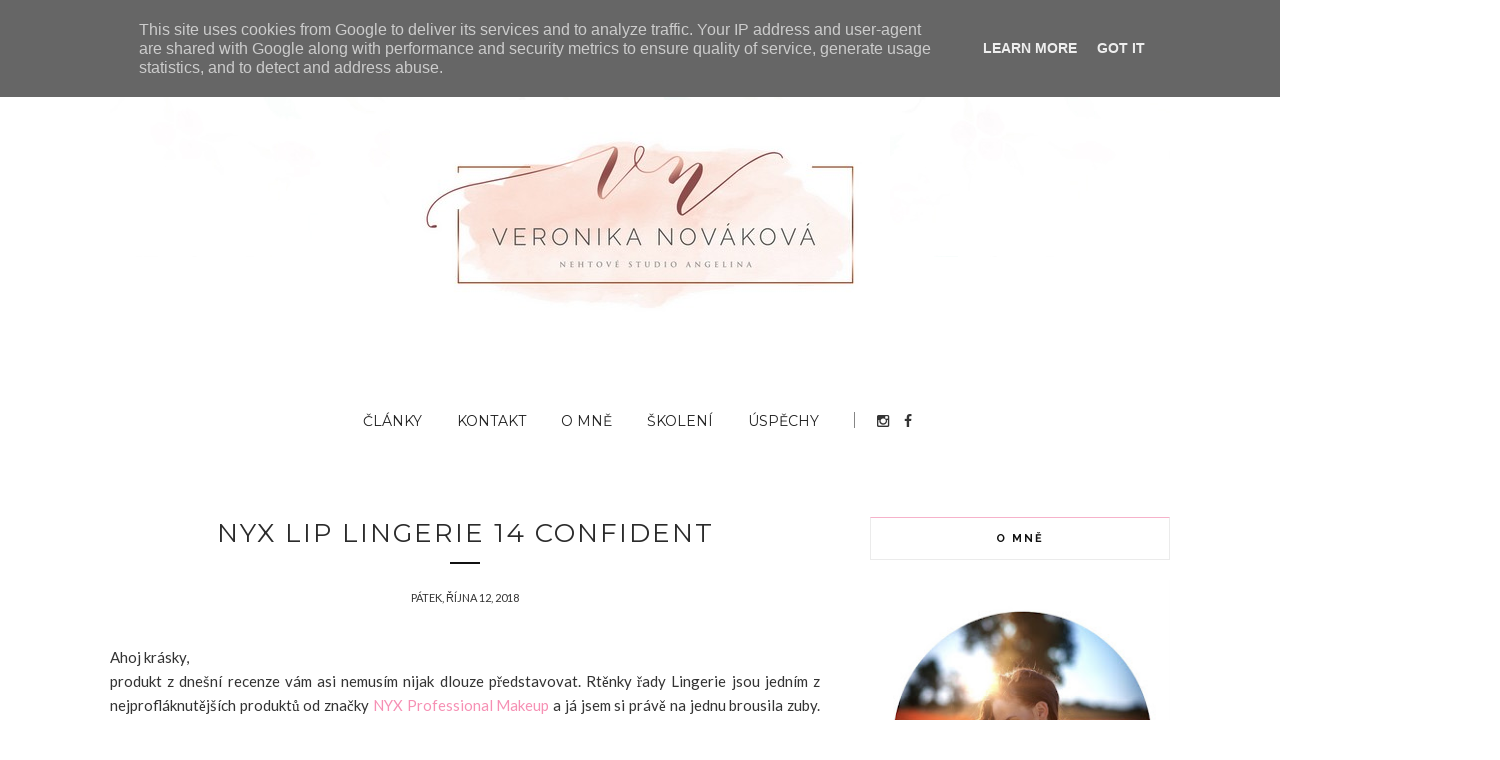

--- FILE ---
content_type: text/javascript; charset=UTF-8
request_url: https://www.nehtove-studio-angelina.cz/feeds/posts/default/-/Notino.cz?alt=json-in-script&callback=related_results_labels_thumbs&max-results=6
body_size: 18947
content:
// API callback
related_results_labels_thumbs({"version":"1.0","encoding":"UTF-8","feed":{"xmlns":"http://www.w3.org/2005/Atom","xmlns$openSearch":"http://a9.com/-/spec/opensearchrss/1.0/","xmlns$blogger":"http://schemas.google.com/blogger/2008","xmlns$georss":"http://www.georss.org/georss","xmlns$gd":"http://schemas.google.com/g/2005","xmlns$thr":"http://purl.org/syndication/thread/1.0","id":{"$t":"tag:blogger.com,1999:blog-1175614589433837743"},"updated":{"$t":"2025-11-26T09:45:23.463+01:00"},"category":[{"term":"recenze"},{"term":"cosmetics"},{"term":"Notino.cz"},{"term":"Dermacol"},{"term":"diary"},{"term":"make-up"},{"term":"nails"},{"term":"hair"},{"term":"Rimmel"},{"term":"polish"},{"term":"London"},{"term":"Spolupráce"},{"term":"NEW IN"},{"term":"Parfums.cz"},{"term":"mascara"},{"term":"Spotřebováno"},{"term":"giveaway"},{"term":"Instagram"},{"term":"Krásná.cz"},{"term":"lips"},{"term":"parfums"},{"term":"Wishlist"},{"term":"fashion"},{"term":"bioderma"},{"term":"Gabriella Salvete"},{"term":"Make-up Inspiration"},{"term":"Ostatní"},{"term":"makeup"},{"term":"Inspiration"},{"term":"Rimmel London"},{"term":"body"},{"term":"maybelline"},{"term":"Garnier"},{"term":"AVON"},{"term":"Astor"},{"term":"Freedom Makeup"},{"term":"MAMALIFE"},{"term":"Sally Hansen"},{"term":"essence"},{"term":"eye"},{"term":"nivea"},{"term":"ArtOfBeauty"},{"term":"Gliss Kur"},{"term":"Makeup Revolution"},{"term":"Notino"},{"term":"lipstic"},{"term":"Balea"},{"term":"Calvin Klein"},{"term":"MUA"},{"term":"SYOSS"},{"term":"WHOTW"},{"term":"Yankee Candle"},{"term":"miss sporty"},{"term":"nail"},{"term":"powder"},{"term":"zoeva"},{"term":"Atoderm"},{"term":"Fa"},{"term":"Farmona"},{"term":"GUESS"},{"term":"Hugo Boss"},{"term":"Lacoste"},{"term":"Lifestyle"},{"term":"L´Oreal"},{"term":"Matrix"},{"term":"Recipe"},{"term":"Redken"},{"term":"Schwarzkopf"},{"term":"Vichy"},{"term":"Workout"},{"term":"Zdraví a krása"},{"term":"brushes"},{"term":"enii-nails"},{"term":"eos"},{"term":"korektor"},{"term":"lak na nehty"},{"term":"lashes"},{"term":"nehty"},{"term":"peeling"},{"term":"renovality"},{"term":"články"},{"term":"štětce"},{"term":"A Better Life"},{"term":"Alterna"},{"term":"Ardell"},{"term":"Aussie"},{"term":"BIO"},{"term":"Batiste"},{"term":"Bi-Oil"},{"term":"Bomb Cosmetics"},{"term":"Borotalco"},{"term":"Brandooz"},{"term":"Chloe"},{"term":"Conditioner"},{"term":"Cream"},{"term":"Delia"},{"term":"Deltimo.com"},{"term":"Dior"},{"term":"Dove"},{"term":"E.L.F. kosmetika"},{"term":"ETA"},{"term":"EdP"},{"term":"Eternity"},{"term":"Euphoria"},{"term":"FOREO"},{"term":"Face"},{"term":"Food"},{"term":"GlancBox"},{"term":"Horses\u0026Me"},{"term":"Hydrabio"},{"term":"Idéalia"},{"term":"Joop!"},{"term":"KIARA SKY"},{"term":"Katy Perry"},{"term":"Kneipp"},{"term":"Kérastase"},{"term":"L'Oréal"},{"term":"L'Oréal Paris"},{"term":"LUNA"},{"term":"Labello"},{"term":"L´Oreál Paris"},{"term":"Make-up of the Day"},{"term":"Max Factor"},{"term":"NYC"},{"term":"NYX"},{"term":"Naturalium"},{"term":"Nehtomania"},{"term":"OPI"},{"term":"Oblíbené výrobky"},{"term":"Oriflame"},{"term":"Orofluifo"},{"term":"PHILIP MARTIN´S"},{"term":"PetraLovelyHair"},{"term":"Pierre René Professional"},{"term":"Posterstore"},{"term":"Pure"},{"term":"Realash"},{"term":"Rexona"},{"term":"Rihanna"},{"term":"SEPHORA"},{"term":"Saffee"},{"term":"Sebamed"},{"term":"Shampoo"},{"term":"Shower"},{"term":"Sigma Beauty"},{"term":"Statistiky"},{"term":"TONI\u0026GUY"},{"term":"Tutti Frutti"},{"term":"Victorias Secret"},{"term":"Vlasy"},{"term":"antiperspirant"},{"term":"aroma"},{"term":"brow"},{"term":"care"},{"term":"cc cream"},{"term":"color tattoo"},{"term":"cover"},{"term":"deodorant"},{"term":"got2b"},{"term":"gravírování"},{"term":"loreal"},{"term":"matis paris"},{"term":"mini 3"},{"term":"no.1 lash"},{"term":"nude"},{"term":"obočí"},{"term":"oil"},{"term":"palette"},{"term":"ritual"},{"term":"rocklac"},{"term":"scrub"},{"term":"shauma"},{"term":"summer"},{"term":"sun"},{"term":"tutorial"},{"term":"video"},{"term":"vitality by m"},{"term":"školení"}],"title":{"type":"text","$t":"Nehtové studio Angelina"},"subtitle":{"type":"html","$t":""},"link":[{"rel":"http://schemas.google.com/g/2005#feed","type":"application/atom+xml","href":"https:\/\/www.nehtove-studio-angelina.cz\/feeds\/posts\/default"},{"rel":"self","type":"application/atom+xml","href":"https:\/\/www.blogger.com\/feeds\/1175614589433837743\/posts\/default\/-\/Notino.cz?alt=json-in-script\u0026max-results=6"},{"rel":"alternate","type":"text/html","href":"https:\/\/www.nehtove-studio-angelina.cz\/search\/label\/Notino.cz"},{"rel":"hub","href":"http://pubsubhubbub.appspot.com/"},{"rel":"next","type":"application/atom+xml","href":"https:\/\/www.blogger.com\/feeds\/1175614589433837743\/posts\/default\/-\/Notino.cz\/-\/Notino.cz?alt=json-in-script\u0026start-index=7\u0026max-results=6"}],"author":[{"name":{"$t":"Angelina Beauty Blogger"},"uri":{"$t":"http:\/\/www.blogger.com\/profile\/07044314390131583725"},"email":{"$t":"noreply@blogger.com"},"gd$image":{"rel":"http://schemas.google.com/g/2005#thumbnail","width":"32","height":"32","src":"\/\/blogger.googleusercontent.com\/img\/b\/R29vZ2xl\/AVvXsEgkDUdplSXM1Y3VY7eCdryxeQ5U6V79bzkJJbdAvANngkyhfIP-BVKqQkNd4R0f4Fro1wh5E3d7SZMGTqAzgWR8cEVL1BSXxCahSbDFEAcs5Na-uSDEYUKd8VOrc0CzoQ\/s220\/1vn.jpg"}}],"generator":{"version":"7.00","uri":"http://www.blogger.com","$t":"Blogger"},"openSearch$totalResults":{"$t":"104"},"openSearch$startIndex":{"$t":"1"},"openSearch$itemsPerPage":{"$t":"6"},"entry":[{"id":{"$t":"tag:blogger.com,1999:blog-1175614589433837743.post-4604182988777124134"},"published":{"$t":"2020-12-08T11:54:00.003+01:00"},"updated":{"$t":"2020-12-08T12:04:55.761+01:00"},"category":[{"scheme":"http://www.blogger.com/atom/ns#","term":"Notino.cz"}],"title":{"type":"text","$t":"MŮJ VÁNOČNÍ WISHLIST"},"content":{"type":"html","$t":"\u003Cp style=\"text-align: justify;\"\u003E\u0026nbsp;Ahoj krásky,\u0026nbsp;\u003C\/p\u003E\u003Cp style=\"text-align: justify;\"\u003Eza chvíli jsou tu Vánoce. Vzhledem k aktuálnímu dění ohledně pandemie nebudou asi takové, jaké je všichni známe. Já jsem si ale řekla, že si Vánoce vzít nenechám. Těším se na ně totiž tak, jak už dlouho ne. Ty loňské byly plné očekávání. Přesně na 24.12. jsem měla termín porodu s Honzíkem a tak jsem byla pořád ve střehu, jestli už to na mě náhodou nejde :D Nešlo. Nechal nás navštívit 25.12. všechny příbuzné a na svět se dostal až 26.12. v 10:39, kdy jsem od čtvrt na osm ležela na porodním boxu, kontrakce jsem se snažila brát jako něco, co mě dostává blíž a blíž k miminku a než jsem se nadála, byl tu s námi. Obavy ohledně Vánoc jsem měla hlavně kvůli Magdalence. Bála jsem se, abych ji neochudila o takovou tu vánoční atmosféru, dárečky, pohádky apod. Ale jak jsem psala, Honzík si to načasoval nejlépe, jak mohl.\u0026nbsp;\u003C\/p\u003E\u003Cp style=\"text-align: justify;\"\u003ES dětmi jsou Vánoce úplně jiné, lepší. Dostanou zcela nový rozměr a já se na ně letos moc těším. Dárky už mám téměř vyřešené. Jakmile otevřely obchody, nakoupila jsem poslední drobnosti a mám hotovo. Velkou část kosmetiky jsem pořizovala na webu \u003Ca href=\"https:\/\/www.notino.cz\/\" rel=\"nofollow\"\u003ENotino.cz\u003C\/a\u003E, kde na mě v košíku ještě několik věcí čeká. Teď bych vám tu ale ráda ukázala věci, na které mám zálusk já. Jako tradičně mi moc nezáleží, jestli je najdu pod stromečkem, nebo ne. Pro mě je to takový wishlist s věcmi, které bych si pořídila do budoucna tak, jako tak.\u0026nbsp;\u003C\/p\u003E\u003Cdiv class=\"separator\" style=\"clear: both; text-align: center;\"\u003E\u003Ca href=\"https:\/\/blogger.googleusercontent.com\/img\/b\/R29vZ2xl\/AVvXsEherHRa9im8Uh2QzZVYvMmQ4iU1zZoViaP2c84CeID_J4iT3q2QOhh-DuDI9GGQRuwfd2Vui08dHhW6i1SqWGRgl3VZK9A2EYNZzInEUN6yaVdpxsYUDuEXeiMxx7nn-bzrw40v7zeiyV2y\/s971\/wishlist+v%25C3%25A1noce+.jpg\" style=\"margin-left: 1em; margin-right: 1em;\"\u003E\u003Cimg border=\"0\" data-original-height=\"430\" data-original-width=\"971\" height=\"284\" src=\"https:\/\/blogger.googleusercontent.com\/img\/b\/R29vZ2xl\/AVvXsEherHRa9im8Uh2QzZVYvMmQ4iU1zZoViaP2c84CeID_J4iT3q2QOhh-DuDI9GGQRuwfd2Vui08dHhW6i1SqWGRgl3VZK9A2EYNZzInEUN6yaVdpxsYUDuEXeiMxx7nn-bzrw40v7zeiyV2y\/w640-h284\/wishlist+v%25C3%25A1noce+.jpg\" width=\"640\" \/\u003E\u003C\/a\u003E\u003C\/div\u003E\u003Cp style=\"text-align: justify;\"\u003EVěcí, bez které nemůžu existovat, je \u003Cb\u003Ediář\u003C\/b\u003E. A ne jeden. Na každý rok si pořizuji hned dva. Jeden je pouze \"nehtový\", kde řeším se zákaznicemi termíny, píšu si materiál, který potřebuji koupit atd. a ten druhý je můj, osobní. Několik let po sobě jsem volila diáře od Albi, ale letos si z nabízených designů u denního diáře, který potřebuji, nějak nemůžu vybrat. Takže zatím koukám a snad narazím na ten, který nakonec objednám.\u0026nbsp;\u003C\/p\u003E\u003Cp style=\"text-align: justify;\"\u003EPo čem koukám delší dobu, je nějaká prostorná \u003Cb\u003Eshopper kabelka\u003C\/b\u003E. Víc, než na nákupy a vysedávání někde po kavárnách s kamarádkami, kabelky tohoto typu využívám na svoje věci a vše potřebné pro děti. Prostě tam vše naházím a jdu. U té současné už dostávají hodně zabrat ucha, takže nová přijde rozhodně vhod.\u003C\/p\u003E\u003Cp style=\"text-align: justify;\"\u003E\u003Cb\u003EBoty\u003C\/b\u003E. Ty už mám zabalené a schované pod stromeček. Ale řeknu vám, hodně jsem váhala, jestli si je vzít hned, nebo počkat :D Ale vydržela jsem to kdysi s Iphonem, vydržím to i teď :D\u003C\/p\u003E\u003Cdiv class=\"separator\" style=\"clear: both; text-align: center;\"\u003E\u003Ca href=\"https:\/\/blogger.googleusercontent.com\/img\/b\/R29vZ2xl\/AVvXsEjEn4UQPJI1Vhr6zPV1QtLBXzMcu2b0eNynEXogBIcKKb7JRRu5rK05zhsoziRW_MRGICKnD3gPBVQSIOOiTbdhFAk4LBwpkRd1qy64ACbghbZsGjQAhUrj73y76YF-BKTI29MlXc2_flac\/s807\/wishlist+v%25C3%25A1noce+2.jpg\" imageanchor=\"1\" style=\"margin-left: 1em; margin-right: 1em;\"\u003E\u003Cimg border=\"0\" data-original-height=\"541\" data-original-width=\"807\" height=\"430\" src=\"https:\/\/blogger.googleusercontent.com\/img\/b\/R29vZ2xl\/AVvXsEjEn4UQPJI1Vhr6zPV1QtLBXzMcu2b0eNynEXogBIcKKb7JRRu5rK05zhsoziRW_MRGICKnD3gPBVQSIOOiTbdhFAk4LBwpkRd1qy64ACbghbZsGjQAhUrj73y76YF-BKTI29MlXc2_flac\/w640-h430\/wishlist+v%25C3%25A1noce+2.jpg\" width=\"640\" \/\u003E\u003C\/a\u003E\u003C\/div\u003E\u003Cp style=\"text-align: justify;\"\u003EJeště před Vánocemi se chystám po hrozně dlouhé době ke kadeřnici. Nějaký větší \"zásah\" na vlasech jsem absolvovala snad před třemi lety, když se Magdalenka narodila. Měla jsem blond ombré, na které jsem přes léto házela nejrůznější barevné šampony a bylo to super. Potom jsem byla jen na rychlém zastřižení konečků a zkoušce účesu na svatbu. Víc nic. Takže se těším. Všimla jsem si, že hodně žen na podzim\/zimu vlasy ztmavuje a sahají po čokoládových nebo kaštanových odstínech, já budu zesvětlovat. Ale s citem. Blondýna už ze mě nikdy nebude. To vím jistě :D No a právě skrz to zesvětlení jsem se koukala i po vhodné péči na vlasy. Hodně se mi zamlouvá \u003Ca href=\"https:\/\/www.notino.cz\/kerastase\/blond-absolu-sampon-pro-zesvetlene-a-blond-vlasy\/\"\u003Ešampon Kérastase Blond Absolu Bain Ultra-Violet\u003C\/a\u003E. U něj by rozhodně nezůstalo. Řada má kondicionér, masku nebo finální péči.\u0026nbsp;\u003C\/p\u003E\u003Cp style=\"text-align: justify;\"\u003EPřemýšlela jsem, jestli si letos \"přát\" nějakou \u003Cb\u003Evůni\u003C\/b\u003E. Nějaké mi v koupelně na poličce ještě stojí poměrně plné, ale jestli bych si nějakou pořizovala,\u003Cspan style=\"font-family: inherit;\"\u003E byla by to\u0026nbsp;\u003C\/span\u003E\u003Ca href=\"https:\/\/www.notino.cz\/lancome\/lancome-idole-parfemovana-voda-pro-zeny\/\"\u003E\u003Cspan class=\"styled__Brand-sc-3sotvb-2 eXClxK\" style=\"background-color: white; box-sizing: border-box; display: inline; font-family: inherit; margin: 0px; outline: none; padding: 0px; text-align: left;\"\u003ELancôme\u003C\/span\u003E\u003Cspan style=\"background-color: white; font-family: inherit; text-align: left;\"\u003E\u0026nbsp;\u003C\/span\u003E\u003Cspan class=\"styled__Span-sc-3sotvb-3 gWmwsW\" style=\"background-color: white; box-sizing: border-box; display: inline; font-family: inherit; font-weight: bold; margin: 0px; outline: none; padding: 0px; text-align: left;\"\u003EIdôle\u0026nbsp;\u003C\/span\u003E\u003C\/a\u003E\u003Cspan style=\"background-color: white; font-family: inherit; text-align: left;\"\u003E\u003Ca href=\"https:\/\/www.notino.cz\/lancome\/lancome-idole-parfemovana-voda-pro-zeny\/\"\u003Eparfémovaná voda\u003C\/a\u003E.\u0026nbsp;\u003C\/span\u003E\u003C\/p\u003E\u003Cp style=\"text-align: justify;\"\u003EA pokud máte na nějakou vůni zálusk také vy, určitě nepropásněte aktuální nabídku na vánoční dárky, která na Notinu právě běží. Sleva se vztahuje na vybrané produkty označené vánoční baňkou. Čím víc baněk, tím větší sleva a příjemná je rozhodně i doprava zdarma.\u003C\/p\u003E\u003Cp style=\"text-align: justify;\"\u003ENákupům zdar! Co byste pod stromečkem chtěly najít vy?\u0026nbsp;\u003C\/p\u003E\u003Cp style=\"text-align: justify;\"\u003EMějte se krásně!\u003C\/p\u003E\u003Cp style=\"text-align: justify;\"\u003EVaše A.\u0026nbsp;\u003C\/p\u003E"},"link":[{"rel":"replies","type":"application/atom+xml","href":"https:\/\/www.nehtove-studio-angelina.cz\/feeds\/4604182988777124134\/comments\/default","title":"Komentáře k příspěvku"},{"rel":"replies","type":"text/html","href":"https:\/\/www.nehtove-studio-angelina.cz\/2020\/12\/muj-vanocni-wishlist.html#comment-form","title":"Komentáře: 3"},{"rel":"edit","type":"application/atom+xml","href":"https:\/\/www.blogger.com\/feeds\/1175614589433837743\/posts\/default\/4604182988777124134"},{"rel":"self","type":"application/atom+xml","href":"https:\/\/www.blogger.com\/feeds\/1175614589433837743\/posts\/default\/4604182988777124134"},{"rel":"alternate","type":"text/html","href":"https:\/\/www.nehtove-studio-angelina.cz\/2020\/12\/muj-vanocni-wishlist.html","title":"MŮJ VÁNOČNÍ WISHLIST"}],"author":[{"name":{"$t":"Angelina Beauty Blogger"},"uri":{"$t":"http:\/\/www.blogger.com\/profile\/07044314390131583725"},"email":{"$t":"noreply@blogger.com"},"gd$image":{"rel":"http://schemas.google.com/g/2005#thumbnail","width":"32","height":"32","src":"\/\/blogger.googleusercontent.com\/img\/b\/R29vZ2xl\/AVvXsEgkDUdplSXM1Y3VY7eCdryxeQ5U6V79bzkJJbdAvANngkyhfIP-BVKqQkNd4R0f4Fro1wh5E3d7SZMGTqAzgWR8cEVL1BSXxCahSbDFEAcs5Na-uSDEYUKd8VOrc0CzoQ\/s220\/1vn.jpg"}}],"media$thumbnail":{"xmlns$media":"http://search.yahoo.com/mrss/","url":"https:\/\/blogger.googleusercontent.com\/img\/b\/R29vZ2xl\/AVvXsEherHRa9im8Uh2QzZVYvMmQ4iU1zZoViaP2c84CeID_J4iT3q2QOhh-DuDI9GGQRuwfd2Vui08dHhW6i1SqWGRgl3VZK9A2EYNZzInEUN6yaVdpxsYUDuEXeiMxx7nn-bzrw40v7zeiyV2y\/s72-w640-h284-c\/wishlist+v%25C3%25A1noce+.jpg","height":"72","width":"72"},"thr$total":{"$t":"3"}},{"id":{"$t":"tag:blogger.com,1999:blog-1175614589433837743.post-5657861353909374027"},"published":{"$t":"2020-04-30T10:50:00.000+02:00"},"updated":{"$t":"2020-05-04T10:50:52.918+02:00"},"category":[{"scheme":"http://www.blogger.com/atom/ns#","term":"Notino.cz"},{"scheme":"http://www.blogger.com/atom/ns#","term":"recenze"},{"scheme":"http://www.blogger.com/atom/ns#","term":"Saffee"}],"title":{"type":"text","$t":"KRÁSNÁ I V KARANTÉNĚ SE ZNAČKOU SAFFEE"},"content":{"type":"html","$t":"\u003Cdiv style=\"text-align: justify;\"\u003E\nAhoj krásky,\u003C\/div\u003E\n\u003Cdiv style=\"text-align: justify;\"\u003E\ndnešní post jsem se rozhodla věnovat kosmetice, díky které budete krásnější i v karanténě, kdy líčení příliš nedáte. Tedy alespoň, já. Když vím, že strávím celý den doma, přijde mi zbytečné se líčit. Na druhou stranu, jsem se rozhodla \"zapracovat\" na své pleti a dopřát jí vše, co ji chybí a co by si zasloužila.\u003C\/div\u003E\n\u003Cdiv style=\"text-align: justify;\"\u003E\n\u003Cbr \/\u003E\n\u003Cdiv class=\"separator\" style=\"clear: both; text-align: center;\"\u003E\n\u003Ca href=\"https:\/\/blogger.googleusercontent.com\/img\/b\/R29vZ2xl\/AVvXsEhD2nfoe6aKWvSa_OXmqJBP9htZXVvtRX7bdJrNRMTYQEjVegeFPvdiY672QVhNHNDXKL6R68Dv0bPwynaZVtPwjWzz8G5V6f15tEoGS5r4jQx0VpHeBj2facbP4CdvleASHQIInSpz6mx8\/s1600\/DSC_1015.jpg\" imageanchor=\"1\" style=\"margin-left: 1em; margin-right: 1em;\"\u003E\u003Cimg alt=\"SAFFEE CLEANSING \u0026amp; SAFFEE ADVANCED energy booster, sugar face scrub, tonic\" border=\"0\" data-original-height=\"1067\" data-original-width=\"1600\" height=\"426\" src=\"https:\/\/blogger.googleusercontent.com\/img\/b\/R29vZ2xl\/AVvXsEhD2nfoe6aKWvSa_OXmqJBP9htZXVvtRX7bdJrNRMTYQEjVegeFPvdiY672QVhNHNDXKL6R68Dv0bPwynaZVtPwjWzz8G5V6f15tEoGS5r4jQx0VpHeBj2facbP4CdvleASHQIInSpz6mx8\/s640\/DSC_1015.jpg\" title=\"SAFFEE CLEANSING \u0026amp; SAFFEE ADVANCED energy booster, sugar face scrub, tonic\" width=\"640\" \/\u003E\u003C\/a\u003E\u003C\/div\u003E\n\u003Cbr \/\u003E\u003C\/div\u003E\n\u003Cdiv style=\"text-align: justify;\"\u003E\nPo dobu karantény mi dělá společnost skvělá kosmetika Saffee. Jedná se o francouzskou značku pleťové kosmetiky, pro kterou je klíčovým aspektem šetrné ale účinné odličování pleti. Zároveň kombinuje unikátní přírodní složky a dopřává vám tak pyšnit se zdravou a zářivou pletí.\u003C\/div\u003E\n\u003Cdiv style=\"text-align: justify;\"\u003E\n\u003Cbr \/\u003E\u003C\/div\u003E\n\u003Cdiv style=\"text-align: justify;\"\u003E\nProduktů od Safféé tu mám hned několik. Začnu mým každodenním pomocníkem, kterým je \u003Ca href=\"https:\/\/www.notino.cz\/saffee\/cleansing-micelarni-voda\/\"\u003EMicelární voda Saffee Cleansing\u003C\/a\u003E. Ta obsahuje kyselinu hyaluronovou, která pleť hloubkově hydratuje, přírodní hydratační faktor NMF a velmi jemný tenzid pro šetrné odlíčení. Má optimální pH 5,5 a proto je voda vhodná i pro citlivou pleť. Použití se ničím neliší od ostatních micelárních vod. Stačí malé množství nanést na kosmetický tampon a jemnými krouživými pohyby z pleti odstranit makeup a nečistoty. Já micelární vody na odličování moc ráda nemám, a to mohou být sebešetrnější. Tím ovšem nechci říct, že by si voda s makeupem neporadila, ale používám ji hlavně na vyčistění pleti, na které není žádné líčení. Na to je skvělá.\u0026nbsp;\u0026nbsp;\u003C\/div\u003E\n\u003Cdiv style=\"text-align: justify;\"\u003E\n\u003Cbr \/\u003E\n\u003Cdiv class=\"separator\" style=\"clear: both; text-align: center;\"\u003E\n\u003Ca href=\"https:\/\/blogger.googleusercontent.com\/img\/b\/R29vZ2xl\/AVvXsEhjYTVkbSnDuht9ltkeOzUA3chzzeKWujdmNYbY_CI0JHTQIlSJ46c_JtOtAjGDnGAumu8wv2B-NRhFkrIsg5xmT-eCiXK8HzC65I8lA8wBvfG9WG4exNjshl0tHYCbPN7R6UIpnYr2yPNo\/s1600\/DSC_1025.jpg\" imageanchor=\"1\" style=\"margin-left: 1em; margin-right: 1em;\"\u003E\u003Cimg alt=\"SAFFEE CLEANSING \u0026amp; SAFFEE ADVANCED energy booster, sugar face scrub, tonic\" border=\"0\" data-original-height=\"1067\" data-original-width=\"1600\" height=\"426\" src=\"https:\/\/blogger.googleusercontent.com\/img\/b\/R29vZ2xl\/AVvXsEhjYTVkbSnDuht9ltkeOzUA3chzzeKWujdmNYbY_CI0JHTQIlSJ46c_JtOtAjGDnGAumu8wv2B-NRhFkrIsg5xmT-eCiXK8HzC65I8lA8wBvfG9WG4exNjshl0tHYCbPN7R6UIpnYr2yPNo\/s640\/DSC_1025.jpg\" title=\"SAFFEE CLEANSING \u0026amp; SAFFEE ADVANCED energy booster, sugar face scrub, tonic\" width=\"640\" \/\u003E\u003C\/a\u003E\u003C\/div\u003E\n\u003Cbr \/\u003E\n\u003Cdiv class=\"separator\" style=\"clear: both; text-align: center;\"\u003E\n\u003Ca href=\"https:\/\/blogger.googleusercontent.com\/img\/b\/R29vZ2xl\/AVvXsEgKZXKpQVq2PgAHs5lFZVdFqMVS-T5GA6bieyWDwPq5ICS2OkdNKs-VcXqd04cUYeXnN6JDDiqbK-rAoPNiG7YWdW-Rwv7VGG0LUrVSJHIAPqucSlXkmGCYRUr3axHtcuW3EbDDAW2Jf_es\/s1600\/DSC_1016.jpg\" imageanchor=\"1\" style=\"margin-left: 1em; margin-right: 1em;\"\u003E\u003Cimg alt=\"SAFFEE CLEANSING \u0026amp; SAFFEE ADVANCED energy booster, sugar face scrub, tonic\" border=\"0\" data-original-height=\"1067\" data-original-width=\"1600\" height=\"426\" src=\"https:\/\/blogger.googleusercontent.com\/img\/b\/R29vZ2xl\/AVvXsEgKZXKpQVq2PgAHs5lFZVdFqMVS-T5GA6bieyWDwPq5ICS2OkdNKs-VcXqd04cUYeXnN6JDDiqbK-rAoPNiG7YWdW-Rwv7VGG0LUrVSJHIAPqucSlXkmGCYRUr3axHtcuW3EbDDAW2Jf_es\/s640\/DSC_1016.jpg\" title=\"SAFFEE CLEANSING \u0026amp; SAFFEE ADVANCED energy booster, sugar face scrub, tonic\" width=\"640\" \/\u003E\u003C\/a\u003E\u003C\/div\u003E\n\u003Cbr \/\u003E\u003C\/div\u003E\n\u003Cdiv style=\"text-align: justify;\"\u003E\nCo jsem si zamilovala je \u003Ca href=\"https:\/\/www.notino.cz\/saffee\/advanced-rozjasnujici-pletove-serum\/\"\u003ERozjasňující pleťové sérum Saffee advanced Energy Booster\u003C\/a\u003E. V popisku tohoto séra stojí, že jeho jedna kapka představuje jakousi kapku živé vody pro vaši pleť. Souhlasím. Jde z ně krásně cítit damašská růže \u003Ci\u003E(a to já ty růže v kosmetice příliš ráda nemám)\u003C\/i\u003E a úplně z ní čiší taková ta rituálnost, díky které byste si na tuto péči zvykly až nebezpečně snadno. Všechny složky v séru napomáhají tomu, aby se pleť celkově zjemnila, rozjasnila a vyhladila. Sérum má praktické kapátko a použití je velmi snadné. Můžete ho použít ráno i večer na odlíčenou a vyčištěnou pleť. Pět kapek bohatě stačí na promasírování tváří, čela, brady a krku. Na sérum ještě můžete aplikovat svůj denní nebo noční krém.\u003Cbr \/\u003E\n\u003Cbr \/\u003E\n\u003Cdiv class=\"separator\" style=\"clear: both; text-align: center;\"\u003E\n\u003Ca href=\"https:\/\/blogger.googleusercontent.com\/img\/b\/R29vZ2xl\/AVvXsEhhTzLywhlYjYzod7Q4fy03TN9J0XVkfJPmyH2o5sgOAwwIuciwiyWhfd1fWb3YuB2dc74qMKhbMjPd7V9HmVrFPAIRzI7XdHA4PSnaV4dhgVWuMm98EDf6WcVzkp73uuBXBkqbisOA36hf\/s1600\/DSC_1035.jpg\" imageanchor=\"1\" style=\"margin-left: 1em; margin-right: 1em;\"\u003E\u003Cimg alt=\"SAFFEE CLEANSING \u0026amp; SAFFEE ADVANCED energy booster, sugar face scrub, tonic\" border=\"0\" data-original-height=\"1067\" data-original-width=\"1600\" height=\"426\" src=\"https:\/\/blogger.googleusercontent.com\/img\/b\/R29vZ2xl\/AVvXsEhhTzLywhlYjYzod7Q4fy03TN9J0XVkfJPmyH2o5sgOAwwIuciwiyWhfd1fWb3YuB2dc74qMKhbMjPd7V9HmVrFPAIRzI7XdHA4PSnaV4dhgVWuMm98EDf6WcVzkp73uuBXBkqbisOA36hf\/s640\/DSC_1035.jpg\" title=\"SAFFEE CLEANSING \u0026amp; SAFFEE ADVANCED energy booster, sugar face scrub, tonic\" width=\"640\" \/\u003E\u003C\/a\u003E\u003C\/div\u003E\n\u003Cbr \/\u003E\nA to nejlepší nakonec! Peelingy mám moc ráda a věřím, že tenhle si zamilujete i vy. Jde o \u003Ca href=\"https:\/\/www.notino.cz\/saffee\/cleansing-melting-jelly-scrub-cukrovy-pletovy-peeling\/\" rel=\"nofollow\"\u003ECukrový pleťový peeling Saffee Cleansing Melting Jelly Scrub\u003C\/a\u003E. Skvěle vám poslouží na odstranění neestetických černých teček, které snadno vzniknou z odumřelých kožních buněk, zbytků makeupu a přebytečného kožního mazu. Tohle není ten typický suchý cukrový scrub. Má gelovou konzistenci, ve které jsou cukrové krystalky. Líbí se mi, že ty pleť jemně a šetrně čistí, a gel ji hydratuje a zároveň dočistí. Nikdy předtím jsem podobný produkt neměla, ale moc jsem si ho oblíbila. Používám ho v kombinaci s Foreem, aby čištění bylo opravdu důkladné. Stačí nanést trochu peelingu na odlíčenou suchou pleť a krouživými pohyby ho vmasírovat do pleti. Poté ho důkladně opláchněte a obličej osušte.\u003Cbr \/\u003E\n\u003Cbr \/\u003E\n\u003Cdiv class=\"separator\" style=\"clear: both; text-align: center;\"\u003E\n\u003Ca href=\"https:\/\/blogger.googleusercontent.com\/img\/b\/R29vZ2xl\/AVvXsEi9uSuj33qw66_MsvDbwWs244LhE1XARSlkFQHQKLDfWnbI6iyKRjQlHD5XCrXCNguJeWypayfwDZk1E2aTE8Jj5UnPzxgVVPWAGf6oi6i6gJJw6U0sPgTiJAA45xZjnWWPyTQCHlQ_xnzu\/s1600\/DSC_1019.jpg\" imageanchor=\"1\" style=\"margin-left: 1em; margin-right: 1em;\"\u003E\u003Cimg alt=\"SAFFEE CLEANSING \u0026amp; SAFFEE ADVANCED energy booster, sugar face scrub, tonic\" border=\"0\" data-original-height=\"1067\" data-original-width=\"1600\" height=\"426\" src=\"https:\/\/blogger.googleusercontent.com\/img\/b\/R29vZ2xl\/AVvXsEi9uSuj33qw66_MsvDbwWs244LhE1XARSlkFQHQKLDfWnbI6iyKRjQlHD5XCrXCNguJeWypayfwDZk1E2aTE8Jj5UnPzxgVVPWAGf6oi6i6gJJw6U0sPgTiJAA45xZjnWWPyTQCHlQ_xnzu\/s640\/DSC_1019.jpg\" title=\"SAFFEE CLEANSING \u0026amp; SAFFEE ADVANCED energy booster, sugar face scrub, tonic\" width=\"640\" \/\u003E\u003C\/a\u003E\u003C\/div\u003E\n\u003Cbr \/\u003E\n\u003Cdiv class=\"separator\" style=\"clear: both; text-align: center;\"\u003E\n\u003Ca href=\"https:\/\/blogger.googleusercontent.com\/img\/b\/R29vZ2xl\/AVvXsEjwfG2MLvuUL2YhWxhpk0IXCqI0BU4aP9-UShF1C-HVPOcP0-8qWjNMjNQQPEURLK04bN9EwBKmVIw-4c1_aAu3lSrgnz8itnFNVNR_Hrhr5a6obS5Fc2WtUGIwuGt3JHMwaQNa2jlweUOy\/s1600\/DSC_1020.jpg\" imageanchor=\"1\" style=\"margin-left: 1em; margin-right: 1em;\"\u003E\u003Cimg alt=\"SAFFEE CLEANSING \u0026amp; SAFFEE ADVANCED energy booster, sugar face scrub, tonic\" border=\"0\" data-original-height=\"1067\" data-original-width=\"1600\" height=\"426\" src=\"https:\/\/blogger.googleusercontent.com\/img\/b\/R29vZ2xl\/AVvXsEjwfG2MLvuUL2YhWxhpk0IXCqI0BU4aP9-UShF1C-HVPOcP0-8qWjNMjNQQPEURLK04bN9EwBKmVIw-4c1_aAu3lSrgnz8itnFNVNR_Hrhr5a6obS5Fc2WtUGIwuGt3JHMwaQNa2jlweUOy\/s640\/DSC_1020.jpg\" title=\"SAFFEE CLEANSING \u0026amp; SAFFEE ADVANCED energy booster, sugar face scrub, tonic\" width=\"640\" \/\u003E\u003C\/a\u003E\u003C\/div\u003E\n\u003Cbr \/\u003E\n\u003Cdiv class=\"separator\" style=\"clear: both; text-align: center;\"\u003E\n\u003Ca href=\"https:\/\/blogger.googleusercontent.com\/img\/b\/R29vZ2xl\/AVvXsEgJ1yi0Qq4p0-eVFDkPkhLDUhvnU7GhXHAKeIcFDfZ9lpXfFmYfEMgg11QU3wMz1WCTFvixDZpVYJTJQ-Os1FCXwbeYMc9-w7OTdmhlG8zilqBzSlz35C79DYBw1dFPbyoOTq4Im4yCT4x_\/s1600\/DSC_1021.jpg\" imageanchor=\"1\" style=\"margin-left: 1em; margin-right: 1em;\"\u003E\u003Cimg alt=\"SAFFEE CLEANSING \u0026amp; SAFFEE ADVANCED energy booster, sugar face scrub, tonic\" border=\"0\" data-original-height=\"1067\" data-original-width=\"1600\" height=\"426\" src=\"https:\/\/blogger.googleusercontent.com\/img\/b\/R29vZ2xl\/AVvXsEgJ1yi0Qq4p0-eVFDkPkhLDUhvnU7GhXHAKeIcFDfZ9lpXfFmYfEMgg11QU3wMz1WCTFvixDZpVYJTJQ-Os1FCXwbeYMc9-w7OTdmhlG8zilqBzSlz35C79DYBw1dFPbyoOTq4Im4yCT4x_\/s640\/DSC_1021.jpg\" title=\"SAFFEE CLEANSING \u0026amp; SAFFEE ADVANCED energy booster, sugar face scrub, tonic\" width=\"640\" \/\u003E\u003C\/a\u003E\u003C\/div\u003E\n\u003Cbr \/\u003E\nJeště takové malé plus nakonec - líbí se mi, že na krabičkách a produktech máte obrázkově vyobrazeno, jak daný produkt použít, takže s omlazující pleťovou kúrou můžete začít třeba hned :) Všechny produkty z dnešní recenze koupíte na \u003Ca href=\"https:\/\/www.notino.cz\/\"\u003ENotino.cz\u003C\/a\u003E.\u003Cbr \/\u003E\n\u003Cbr \/\u003E\n\u003Cspan style=\"font-size: large;\"\u003ECo vy a karanténa, pokud jde o nějakou péči o pleť, případně líčení? Staráte se?\u0026nbsp;\u003C\/span\u003E\u003Cbr \/\u003E\nMějte se krásně!\u003Cbr \/\u003E\nVaše A.\u0026nbsp;\u003C\/div\u003E\n"},"link":[{"rel":"replies","type":"application/atom+xml","href":"https:\/\/www.nehtove-studio-angelina.cz\/feeds\/5657861353909374027\/comments\/default","title":"Komentáře k příspěvku"},{"rel":"replies","type":"text/html","href":"https:\/\/www.nehtove-studio-angelina.cz\/2020\/05\/krasna-i-v-karantene-se-znackou-saffee.html#comment-form","title":"Komentáře: 2"},{"rel":"edit","type":"application/atom+xml","href":"https:\/\/www.blogger.com\/feeds\/1175614589433837743\/posts\/default\/5657861353909374027"},{"rel":"self","type":"application/atom+xml","href":"https:\/\/www.blogger.com\/feeds\/1175614589433837743\/posts\/default\/5657861353909374027"},{"rel":"alternate","type":"text/html","href":"https:\/\/www.nehtove-studio-angelina.cz\/2020\/05\/krasna-i-v-karantene-se-znackou-saffee.html","title":"KRÁSNÁ I V KARANTÉNĚ SE ZNAČKOU SAFFEE"}],"author":[{"name":{"$t":"Angelina Beauty Blogger"},"uri":{"$t":"http:\/\/www.blogger.com\/profile\/07044314390131583725"},"email":{"$t":"noreply@blogger.com"},"gd$image":{"rel":"http://schemas.google.com/g/2005#thumbnail","width":"32","height":"32","src":"\/\/blogger.googleusercontent.com\/img\/b\/R29vZ2xl\/AVvXsEgkDUdplSXM1Y3VY7eCdryxeQ5U6V79bzkJJbdAvANngkyhfIP-BVKqQkNd4R0f4Fro1wh5E3d7SZMGTqAzgWR8cEVL1BSXxCahSbDFEAcs5Na-uSDEYUKd8VOrc0CzoQ\/s220\/1vn.jpg"}}],"media$thumbnail":{"xmlns$media":"http://search.yahoo.com/mrss/","url":"https:\/\/blogger.googleusercontent.com\/img\/b\/R29vZ2xl\/AVvXsEhD2nfoe6aKWvSa_OXmqJBP9htZXVvtRX7bdJrNRMTYQEjVegeFPvdiY672QVhNHNDXKL6R68Dv0bPwynaZVtPwjWzz8G5V6f15tEoGS5r4jQx0VpHeBj2facbP4CdvleASHQIInSpz6mx8\/s72-c\/DSC_1015.jpg","height":"72","width":"72"},"thr$total":{"$t":"2"}},{"id":{"$t":"tag:blogger.com,1999:blog-1175614589433837743.post-8508704572153371416"},"published":{"$t":"2020-03-25T18:10:00.003+01:00"},"updated":{"$t":"2020-03-25T18:10:45.870+01:00"},"category":[{"scheme":"http://www.blogger.com/atom/ns#","term":"Notino.cz"},{"scheme":"http://www.blogger.com/atom/ns#","term":"recenze"},{"scheme":"http://www.blogger.com/atom/ns#","term":"Sigma Beauty"},{"scheme":"http://www.blogger.com/atom/ns#","term":"štětce"}],"title":{"type":"text","$t":"SIGMA BEAUTY│Flat Kabuki F80, Glam N Go \u0026 Sinuosity Lash "},"content":{"type":"html","$t":"\u003Cdiv style=\"text-align: justify;\"\u003E\nAhoj krásky,\u003C\/div\u003E\n\u003Cdiv style=\"text-align: justify;\"\u003E\njistě mi dáte za pravdu, že k dosažení krásného makeupu je zapotřebí mít po ruce i šikovné pomocníky v podobě kosmetických štětců. A právě na jedny z těch TOP štětců tu pro vás mám recenzi!\u003C\/div\u003E\n\u003Cdiv style=\"text-align: justify;\"\u003E\n\u003Cbr \/\u003E\u003C\/div\u003E\n\u003Cdiv style=\"text-align: justify;\"\u003E\nKdyž jsem byla ještě svobodná a bezdětná, měla jsem spoustu času, který jsem využívala různě. Většinu jsem ovšem trávila ve svém nehtovém studiu a sem tam se mi stalo, že mi přišla nabídka na líčení. Jela jsem například líčit modelky na jednu kadeřnickou soutěž, nebo jsem měla možnost připravovat maturantky na své plesy apod. Protože se mi pod rukou vystřídalo několik slečen, rukama mi kromě dezinfekce na štětce prošla právě i spousta štětců, které ovšem nebyly nijak světově vyhlášené. Potřebovala jsem jich mít zkrátka po ruce víc, takže většinu jich tvořily štětce z Aliexpressu \u003Ci\u003E(i přesto se tam ale našly kousky, které byly velmi solidní)\u003C\/i\u003E.\u003C\/div\u003E\n\u003Cdiv style=\"text-align: justify;\"\u003E\n\u003Cbr \/\u003E\u003C\/div\u003E\n\u003Cdiv style=\"text-align: justify;\"\u003E\nPro svoji vlastní potřebu jsem ale sháněla štětce, které by byly opravdu kvalitní a leccos vydržely. Bingo! Mám je! A to díky \u003Ca href=\"https:\/\/www.notino.cz\/\" rel=\"nofollow\"\u003ENotino.cz\u003C\/a\u003E, kde je můžete sehnat i vy!\u003C\/div\u003E\n\u003Cbr \/\u003E\n\u003Cdiv class=\"separator\" style=\"clear: both; text-align: center;\"\u003E\n\u003Ca href=\"https:\/\/blogger.googleusercontent.com\/img\/b\/R29vZ2xl\/AVvXsEjb924QZOcy-ACZukgCq8PAFAz5QlpmwewI2HZYj9PTBdNaQtQUf4mT6emB9yMl49lsryOHoQv2cTJDa3P3wmiGC_4BizNwNO4WArf4vsCIGR4iqVbGPaZvwKehaLdL1_YnOTdWDjHSLI2V\/s1600\/DSC_0868.jpg\" imageanchor=\"1\" style=\"margin-left: 1em; margin-right: 1em;\"\u003E\u003Cimg alt=\"SIGMA BEAUTY│Flat Kabuki F80, Glam N Go \u0026amp; Sinuosity Lash \" border=\"0\" data-original-height=\"1067\" data-original-width=\"1600\" height=\"426\" src=\"https:\/\/blogger.googleusercontent.com\/img\/b\/R29vZ2xl\/AVvXsEjb924QZOcy-ACZukgCq8PAFAz5QlpmwewI2HZYj9PTBdNaQtQUf4mT6emB9yMl49lsryOHoQv2cTJDa3P3wmiGC_4BizNwNO4WArf4vsCIGR4iqVbGPaZvwKehaLdL1_YnOTdWDjHSLI2V\/s640\/DSC_0868.jpg\" title=\"SIGMA BEAUTY│Flat Kabuki F80, Glam N Go \u0026amp; Sinuosity Lash \" width=\"640\" \/\u003E\u003C\/a\u003E\u003C\/div\u003E\n\u003Cbr \/\u003E\n\u003Cdiv style=\"text-align: justify;\"\u003E\nTou moji malou výhrou v loterii jsou štětce značky Sigma Beauty, která patří mezi nejlepší značku štětců na světě! Toto rčení jsem už několikrát zaslechla, ale až nyní jsem měla možnost se o tom přesvědčit na vlastní kůži. Doslova.\u003C\/div\u003E\n\u003Cdiv style=\"text-align: justify;\"\u003E\n\u003Cbr \/\u003E\u003C\/div\u003E\n\u003Cdiv style=\"text-align: justify;\"\u003E\nPokud by vám značka Sigma beauty byla doposud neznámá, tady je o ní pár řádků.\u003C\/div\u003E\n\u003Cdiv style=\"text-align: justify;\"\u003E\n\u003Cbr \/\u003E\u003C\/div\u003E\n\u003Cdiv style=\"text-align: justify;\"\u003E\nVše začalo v roce 2009, kdy značka představila na trhu jeden jediný produkt - sadu štětců Sigma, která měla obrovský úspěch a téměř hned se vyprodala. Mezi hlavní priority značky patří:\u003C\/div\u003E\n\u003Cdiv style=\"text-align: justify;\"\u003E\n\u003C\/div\u003E\n\u003Cul\u003E\n\u003Cli\u003Evysoká kvalita\u003C\/li\u003E\n\u003Cli\u003Efunkčnost\u003C\/li\u003E\n\u003Cli\u003Einovace\u003C\/li\u003E\n\u003Cli\u003Einspirují se všemi beauty nadšenci a profesionálními makeup artisty\u003C\/li\u003E\n\u003C\/ul\u003E\n\u003Cdiv\u003E\nToto vše je pro značku jakýmsi součtem prvků a tak není divu, že \u003Cspan style=\"font-family: inherit;\"\u003Esi jako svůj symbol zvolili řecké písmeno\u0026nbsp;\u003Cspan style=\"background-color: white; text-align: start;\"\u003EΣ sigma, které se běžně používá pro matematickou sumu. Kromě štětců má značka k dostání také řadu kosmetických vychytávek, jako je čistič štětců, ale nechybí ani produkty z dekorativní kosmetiky, kterými jsou například oční stíny, linky nebo řasenky.\u003C\/span\u003E\u003C\/span\u003E\u003C\/div\u003E\n\u003Cbr \/\u003E\n\u003Cbr \/\u003E\n\u003Cdiv class=\"separator\" style=\"clear: both; text-align: center;\"\u003E\n\u003Ca href=\"https:\/\/blogger.googleusercontent.com\/img\/b\/R29vZ2xl\/AVvXsEgh-2a7d3dX1DDMA-6azjVyFZFyjhLVxzOASxnFpiPwKf8eE_Z1Ek5oSQ1gSoZ7jbBXNlsEb1vxFcSQmuMnmQ23LDMk19lx4QA2iS_9yOXmdf5ipvi2XlrPLpCT8aErDNwrDXhX9ActeW49\/s1600\/DSC_0862.jpg\" imageanchor=\"1\" style=\"margin-left: 1em; margin-right: 1em;\"\u003E\u003Cimg alt=\"SIGMA BEAUTY│Flat Kabuki F80, Glam N Go \u0026amp; Sinuosity Lash \" border=\"0\" data-original-height=\"1067\" data-original-width=\"1600\" height=\"426\" src=\"https:\/\/blogger.googleusercontent.com\/img\/b\/R29vZ2xl\/AVvXsEgh-2a7d3dX1DDMA-6azjVyFZFyjhLVxzOASxnFpiPwKf8eE_Z1Ek5oSQ1gSoZ7jbBXNlsEb1vxFcSQmuMnmQ23LDMk19lx4QA2iS_9yOXmdf5ipvi2XlrPLpCT8aErDNwrDXhX9ActeW49\/s640\/DSC_0862.jpg\" title=\"SIGMA BEAUTY│Flat Kabuki F80, Glam N Go \u0026amp; Sinuosity Lash \" width=\"640\" \/\u003E\u003C\/a\u003E\u003C\/div\u003E\n\u003Cbr \/\u003E\n\u003Cdiv style=\"text-align: justify;\"\u003E\nJestli bych vám měla doporučit štětec, bez kterého se v líčení neobejdete, tak je to rozhodně plochý kabuki štětec \u003Ca href=\"https:\/\/www.notino.cz\/sigma-beauty\/face-plochy-stetec-kabuki\/\"\u003EFlat Kabuki F80\u003C\/a\u003E. Věřte mi, že na makeup po jeho vyzkoušení nebudete chtít žádný jiný. Alespoň já to tak mám. Štětec je naprosto báječný! Délka rukojeti vám perfektně padne do dlaně. Nechybí označení štětce, název, značka, symbol a jestli z něčeho odpadnete, tak to jsou štětiny. Jemné, nadýchané a na pleti víc než příjemné. Štětec jsem zkoušela na několik druhů makeupů a se všemi si poradil báječně. Překážkou pro něj nebyl tekutý ani hustý, velmi krycí makeup. Vše krásně zapracoval, nedělal šmouhy ani mapy a výsledek je vždy precizní! Nepadají z něj štětiny a věřím, že pokud se o něj budu dobře starat, bude mi dělat službu hezky dlouho!\u003C\/div\u003E\n\u003Cbr \/\u003E\n\u003Cdiv class=\"separator\" style=\"clear: both; text-align: center;\"\u003E\n\u003Ca href=\"https:\/\/blogger.googleusercontent.com\/img\/b\/R29vZ2xl\/AVvXsEge7s08vC3RlaYYdQjNQPsnueoyWDVLw01Z4QAlj-PRjU80nqP4_r2Zm11fB5iSYCoT7YLwQ-BRdV7TxOh0Gsihv-vA0a8H2nGFVPokyP3Rz4KGkgjq1ePi2mazx0ZhlaRQmnHMXNGjxoS7\/s1600\/DSC_0863.jpg\" imageanchor=\"1\" style=\"margin-left: 1em; margin-right: 1em;\"\u003E\u003Cimg alt=\"SIGMA BEAUTY│Flat Kabuki F80, Glam N Go \u0026amp; Sinuosity Lash \" border=\"0\" data-original-height=\"1067\" data-original-width=\"1600\" height=\"426\" src=\"https:\/\/blogger.googleusercontent.com\/img\/b\/R29vZ2xl\/AVvXsEge7s08vC3RlaYYdQjNQPsnueoyWDVLw01Z4QAlj-PRjU80nqP4_r2Zm11fB5iSYCoT7YLwQ-BRdV7TxOh0Gsihv-vA0a8H2nGFVPokyP3Rz4KGkgjq1ePi2mazx0ZhlaRQmnHMXNGjxoS7\/s640\/DSC_0863.jpg\" title=\"SIGMA BEAUTY│Flat Kabuki F80, Glam N Go \u0026amp; Sinuosity Lash \" width=\"640\" \/\u003E\u003C\/a\u003E\u003C\/div\u003E\n\u003Cbr \/\u003E\n\u003Cdiv class=\"separator\" style=\"clear: both; text-align: center;\"\u003E\n\u003Ca href=\"https:\/\/blogger.googleusercontent.com\/img\/b\/R29vZ2xl\/AVvXsEgEVjza5PvhVfX_uF2m3Q7gGdYiO2seJH0mQmmRhAL6E_zM1cVolqwsoVVu68hWKLe5sPUK0Cs9MIh4NObWk2kiK1CqZO-H7UL2DaGGXVWRK6qQMMcJYUdEFUGCRCjvg4XXZ7QlH3-uS3sl\/s1600\/DSC_0864.jpg\" imageanchor=\"1\" style=\"margin-left: 1em; margin-right: 1em;\"\u003E\u003Cimg alt=\"SIGMA BEAUTY│Flat Kabuki F80, Glam N Go \u0026amp; Sinuosity Lash \" border=\"0\" data-original-height=\"1067\" data-original-width=\"1600\" height=\"426\" src=\"https:\/\/blogger.googleusercontent.com\/img\/b\/R29vZ2xl\/AVvXsEgEVjza5PvhVfX_uF2m3Q7gGdYiO2seJH0mQmmRhAL6E_zM1cVolqwsoVVu68hWKLe5sPUK0Cs9MIh4NObWk2kiK1CqZO-H7UL2DaGGXVWRK6qQMMcJYUdEFUGCRCjvg4XXZ7QlH3-uS3sl\/s640\/DSC_0864.jpg\" title=\"SIGMA BEAUTY│Flat Kabuki F80, Glam N Go \u0026amp; Sinuosity Lash \" width=\"640\" \/\u003E\u003C\/a\u003E\u003C\/div\u003E\n\u003Cbr \/\u003E\n\u003Cdiv style=\"text-align: justify;\"\u003E\nDalší nedílnou součástí jsou štětce pro vytvoření perfektního očního makeupu. Do této \u003Ca href=\"https:\/\/www.notino.cz\/sigma-beauty\/glam-n-go-sada-stetcu-s-tastickou\/\"\u003Esady štětců s taštičkou Glam N Go\u003C\/a\u003E jsem se zamilovala! Malé provedení štětců je mi velmi sympatické. Luxusní kožená taštička je dokonalá! Pyšní se názvem značky a stříbrným detailem, přívěskem s logem značky. Pokud jde o štětce samotné, lepší jste v taštičce najít nemohli. Taštička totiž obsahuje přesně ty tři štětce, které potřebujete při líčení očí. Je v ní plochý štětec pro nanesení očních stínů na velké plochy očního víčka, štětec s delšími chlupy na rozblendění \u003Ci\u003E(zjemnění přechodů)\u003C\/i\u003E stínu a malý štěteček ideální na detaily nebo nanesení stínů do míst, která by se vám s větším štětcem hůř líčila. Mě slouží například i k nanesení světlého stínu do oblasti pod obočí.\u0026nbsp;\u0026nbsp;\u003C\/div\u003E\n\u003Cbr \/\u003E\n\u003Cdiv class=\"separator\" style=\"clear: both; text-align: center;\"\u003E\n\u003Ca href=\"https:\/\/blogger.googleusercontent.com\/img\/b\/R29vZ2xl\/AVvXsEgpjj-oFXZTroo6opDqBVcKirHgmVsacyHgTIiYdJX-iXhPV15KqxrGqlTh8CqIRZzXoqMkKyx15RAvb11swYfuMBDDSYeYCqPlntbHuLRcpDZ-WrRQT4S1PM0tQ-23ehyphenhyphentoXOCVQT2EzxB\/s1600\/DSC_0870.jpg\" imageanchor=\"1\" style=\"margin-left: 1em; margin-right: 1em;\"\u003E\u003Cimg alt=\"SIGMA BEAUTY│Flat Kabuki F80, Glam N Go \u0026amp; Sinuosity Lash \" border=\"0\" data-original-height=\"1067\" data-original-width=\"1600\" height=\"426\" src=\"https:\/\/blogger.googleusercontent.com\/img\/b\/R29vZ2xl\/AVvXsEgpjj-oFXZTroo6opDqBVcKirHgmVsacyHgTIiYdJX-iXhPV15KqxrGqlTh8CqIRZzXoqMkKyx15RAvb11swYfuMBDDSYeYCqPlntbHuLRcpDZ-WrRQT4S1PM0tQ-23ehyphenhyphentoXOCVQT2EzxB\/s640\/DSC_0870.jpg\" title=\"SIGMA BEAUTY│Flat Kabuki F80, Glam N Go \u0026amp; Sinuosity Lash \" width=\"640\" \/\u003E\u003C\/a\u003E\u003C\/div\u003E\n\u003Cbr \/\u003E\n\u003Cdiv class=\"separator\" style=\"clear: both; text-align: center;\"\u003E\n\u003Ca href=\"https:\/\/blogger.googleusercontent.com\/img\/b\/R29vZ2xl\/AVvXsEhqF4h_C6R1jVNjwoZm-XzMJg_wn5pdEYXmIRn2IwGHn0UroBhX-RX6Rf5VkWkKKEPWyf4rHZ2k2RbSlB6h2NtNXEGSJiIWtYYK4efd3vmre9j4Slz0M0v1zAAPSe_tuOGbaMqeLbKJNby_\/s1600\/DSC_0873.jpg\" imageanchor=\"1\" style=\"margin-left: 1em; margin-right: 1em;\"\u003E\u003Cimg alt=\"SIGMA BEAUTY│Flat Kabuki F80, Glam N Go \u0026amp; Sinuosity Lash \" border=\"0\" data-original-height=\"1067\" data-original-width=\"1600\" height=\"426\" src=\"https:\/\/blogger.googleusercontent.com\/img\/b\/R29vZ2xl\/AVvXsEhqF4h_C6R1jVNjwoZm-XzMJg_wn5pdEYXmIRn2IwGHn0UroBhX-RX6Rf5VkWkKKEPWyf4rHZ2k2RbSlB6h2NtNXEGSJiIWtYYK4efd3vmre9j4Slz0M0v1zAAPSe_tuOGbaMqeLbKJNby_\/s640\/DSC_0873.jpg\" title=\"SIGMA BEAUTY│Flat Kabuki F80, Glam N Go \u0026amp; Sinuosity Lash \" width=\"640\" \/\u003E\u003C\/a\u003E\u003C\/div\u003E\n\u003Cbr \/\u003E\n\u003Cdiv style=\"text-align: justify;\"\u003E\nA nakonec tu nemám štětec, ale jeden z produktů dekorativní kosmetiky, a to \u003Ca href=\"https:\/\/www.notino.cz\/sigma-beauty\/sinousity-lash-rasenka-pro-natoceni-a-oddeleni-ras-odstin-black\/\"\u003Eřasenku Sinuosity Lash \u003C\/a\u003Epro natočení a oddělení řas. Chystám pro vás jarní inspiraci na líčení za použití štětců Sigma i této řasenky, takže výsledek uvidíte v jednom z dalších článků. Každopádně, řasenka je skvělá! Má zatočený kartáček se spoustou štětinek, které krásně oddělí jednotlivé řasy. Líbí se mi, že i když je řasenka úplně nová, tak na kartáček se chytá přiměřené množství barvy a z řas vám tak nevznikají nevzhledné slepené \"pavoučí nožičky\".\u0026nbsp; Barva se ukrývá v krásném matném balení. Celkově je mi značka velmi sympatická právě kvůli upřednostnění černé v designu štětců i produktů, ale nemyslete si, barevnou divočinu, alespoň pokud jde o balení, u nich najdete taky.\u0026nbsp;\u003C\/div\u003E\n\u003Cbr \/\u003E\n\u003Cdiv class=\"separator\" style=\"clear: both; text-align: center;\"\u003E\n\u003Ca href=\"https:\/\/blogger.googleusercontent.com\/img\/b\/R29vZ2xl\/AVvXsEjpx0TzXfFJ5LgXjAfJLdxW-rrBRycBFmenxzu1ncOJ0_NSpcrdSjR9XVc8xdLopT9x9stnig_Z1uG_DwH2aCMKJaI9e6WB8djprbp81Esld-19882Rc_GlOO8lp-NkW9LBxrvVO7wLoeAB\/s1600\/DSC_0874.jpg\" imageanchor=\"1\" style=\"margin-left: 1em; margin-right: 1em;\"\u003E\u003Cimg alt=\"SIGMA BEAUTY│Flat Kabuki F80, Glam N Go \u0026amp; Sinuosity Lash \" border=\"0\" data-original-height=\"1067\" data-original-width=\"1600\" height=\"426\" src=\"https:\/\/blogger.googleusercontent.com\/img\/b\/R29vZ2xl\/AVvXsEjpx0TzXfFJ5LgXjAfJLdxW-rrBRycBFmenxzu1ncOJ0_NSpcrdSjR9XVc8xdLopT9x9stnig_Z1uG_DwH2aCMKJaI9e6WB8djprbp81Esld-19882Rc_GlOO8lp-NkW9LBxrvVO7wLoeAB\/s640\/DSC_0874.jpg\" title=\"SIGMA BEAUTY│Flat Kabuki F80, Glam N Go \u0026amp; Sinuosity Lash \" width=\"640\" \/\u003E\u003C\/a\u003E\u003C\/div\u003E\n\u003Cbr \/\u003E\n\u003Cdiv class=\"separator\" style=\"clear: both; text-align: center;\"\u003E\n\u003Ca href=\"https:\/\/blogger.googleusercontent.com\/img\/b\/R29vZ2xl\/AVvXsEiDU7lNsS15cP_X6spV05G_4Wc-iuqtYK7ul25unGoctipf2c1XFFbzICy7lBjJf3tgDyhguBmQ2ZMLCD-1mT4c14czcwTERSTUge6y-CzfjTT0sNzJw-BLoX-BpMr6rNGFCoyP7oaFNOny\/s1600\/DSC_0875.jpg\" imageanchor=\"1\" style=\"margin-left: 1em; margin-right: 1em;\"\u003E\u003Cimg alt=\"SIGMA BEAUTY│Flat Kabuki F80, Glam N Go \u0026amp; Sinuosity Lash \" border=\"0\" data-original-height=\"1067\" data-original-width=\"1600\" height=\"426\" src=\"https:\/\/blogger.googleusercontent.com\/img\/b\/R29vZ2xl\/AVvXsEiDU7lNsS15cP_X6spV05G_4Wc-iuqtYK7ul25unGoctipf2c1XFFbzICy7lBjJf3tgDyhguBmQ2ZMLCD-1mT4c14czcwTERSTUge6y-CzfjTT0sNzJw-BLoX-BpMr6rNGFCoyP7oaFNOny\/s640\/DSC_0875.jpg\" title=\"SIGMA BEAUTY│Flat Kabuki F80, Glam N Go \u0026amp; Sinuosity Lash \" width=\"640\" \/\u003E\u003C\/a\u003E\u003C\/div\u003E\n\u003Cbr \/\u003E\n\u003Cdiv style=\"text-align: justify;\"\u003E\nSečteno, podtrženo. Pokud chcete investovat do kvalitních štětců, tak Sigma je tou správnou volbou. Jedná se o kvalitu, která za těch několik stovek rozhodně stojí a vrátí se vám v podobě skvělého a krásně vypadajícího makeupu!\u0026nbsp;\u003C\/div\u003E\n\u003Cdiv style=\"text-align: justify;\"\u003E\n\u003Cbr \/\u003E\u003C\/div\u003E\n\u003Cdiv style=\"text-align: justify;\"\u003E\nCo vy a štětce? Máte ve své sbírce nějaký kvalitní, nebo si postačíte s nějakým obyčejným?\u003C\/div\u003E\n\u003Cbr \/\u003E\nMějte se krásně!\u003Cbr \/\u003E\nVaše A."},"link":[{"rel":"replies","type":"application/atom+xml","href":"https:\/\/www.nehtove-studio-angelina.cz\/feeds\/8508704572153371416\/comments\/default","title":"Komentáře k příspěvku"},{"rel":"replies","type":"text/html","href":"https:\/\/www.nehtove-studio-angelina.cz\/2020\/03\/sigma-beautyflat-kabuki-f80-glam-n-go.html#comment-form","title":"Komentáře: 5"},{"rel":"edit","type":"application/atom+xml","href":"https:\/\/www.blogger.com\/feeds\/1175614589433837743\/posts\/default\/8508704572153371416"},{"rel":"self","type":"application/atom+xml","href":"https:\/\/www.blogger.com\/feeds\/1175614589433837743\/posts\/default\/8508704572153371416"},{"rel":"alternate","type":"text/html","href":"https:\/\/www.nehtove-studio-angelina.cz\/2020\/03\/sigma-beautyflat-kabuki-f80-glam-n-go.html","title":"SIGMA BEAUTY│Flat Kabuki F80, Glam N Go \u0026 Sinuosity Lash "}],"author":[{"name":{"$t":"Angelina Beauty Blogger"},"uri":{"$t":"http:\/\/www.blogger.com\/profile\/07044314390131583725"},"email":{"$t":"noreply@blogger.com"},"gd$image":{"rel":"http://schemas.google.com/g/2005#thumbnail","width":"32","height":"32","src":"\/\/blogger.googleusercontent.com\/img\/b\/R29vZ2xl\/AVvXsEgkDUdplSXM1Y3VY7eCdryxeQ5U6V79bzkJJbdAvANngkyhfIP-BVKqQkNd4R0f4Fro1wh5E3d7SZMGTqAzgWR8cEVL1BSXxCahSbDFEAcs5Na-uSDEYUKd8VOrc0CzoQ\/s220\/1vn.jpg"}}],"media$thumbnail":{"xmlns$media":"http://search.yahoo.com/mrss/","url":"https:\/\/blogger.googleusercontent.com\/img\/b\/R29vZ2xl\/AVvXsEjb924QZOcy-ACZukgCq8PAFAz5QlpmwewI2HZYj9PTBdNaQtQUf4mT6emB9yMl49lsryOHoQv2cTJDa3P3wmiGC_4BizNwNO4WArf4vsCIGR4iqVbGPaZvwKehaLdL1_YnOTdWDjHSLI2V\/s72-c\/DSC_0868.jpg","height":"72","width":"72"},"thr$total":{"$t":"5"}},{"id":{"$t":"tag:blogger.com,1999:blog-1175614589433837743.post-4357639583001257207"},"published":{"$t":"2020-02-14T09:05:00.000+01:00"},"updated":{"$t":"2020-02-14T09:05:00.069+01:00"},"category":[{"scheme":"http://www.blogger.com/atom/ns#","term":"lipstic"},{"scheme":"http://www.blogger.com/atom/ns#","term":"Notino.cz"}],"title":{"type":"text","$t":"BE MY VALENTINE│Top červené rtěnky"},"content":{"type":"html","$t":"\u003Cdiv style=\"text-align: justify;\"\u003E\nAhoj krásky,\u0026nbsp;\u003C\/div\u003E\n\u003Cdiv style=\"text-align: justify;\"\u003E\nmáme tu Valentýn! Jste na něj připravené? Máte plán? Čeká vás romantická večeře ve dvou, nějaký odpočinkový víkend, nebo si uděláte pohodlí doma? Tak nebo tak, určitě se budete chtít k této příležitosti hezky obléknout a nalíčit, a právě o líčení bude dnešní článek. V něm bych vám chtěla doporučit několik mnou osvědčených rtěnek, se kterými pro dnešní den rozhodně nešlápnete vedle!\u003C\/div\u003E\n\u003Cdiv style=\"text-align: justify;\"\u003E\n\u003Cbr \/\u003E\u003C\/div\u003E\n\u003Cdiv style=\"text-align: justify;\"\u003E\nKdyž od rtěnky potřebuji, aby vydržela celý den, sahám jednoznačně po \u003Ca href=\"https:\/\/www.notino.cz\/dermacol\/16h-lip-color-dlouhotrvajici-dvoufazova-barva-a-lesk-na-rty\/p-474364\/\"\u003Edlouhotrvajících rtěnkách od Dermacolu 16H Lip Colour\u003C\/a\u003E. Na výběr máte z širokého spektra odstínů a věřím, že mezi nimi najdete ten svůj valentýnský! Za sebe bych vám určitě doporučila odstín číslo 04, což je nádherná výrazná sytá červená, se kterou budete nepřehlédnutelné i sebejisté, a to díky tomu, protože budete vědět, že rtěnka bude na svém místě a ani se nehne.\u003C\/div\u003E\n\u003Cdiv style=\"text-align: justify;\"\u003E\n\u003Cbr \/\u003E\n\u003Cdiv class=\"separator\" style=\"clear: both; text-align: center;\"\u003E\n\u003Ca href=\"https:\/\/blogger.googleusercontent.com\/img\/b\/R29vZ2xl\/AVvXsEj_BnSNfUufVD7iUB_EFeW4W3Jcckxoy3Bplfjv752S4Gpt1-jZzgeGWO8jOcDtEeKGYNmjusiQHWDwDAIySJ7n78wA4Ot6ugI0oRo6RM5qSynBw4MLfh0llbqjdD319wCFY4Fve48Q2W3h\/s1600\/SSMT+1.jpg\" imageanchor=\"1\" style=\"margin-left: 1em; margin-right: 1em;\"\u003E\u003Cimg alt=\"BE MY VALENTINE│Top červené rtěnky\" border=\"0\" data-original-height=\"1067\" data-original-width=\"1600\" height=\"426\" src=\"https:\/\/blogger.googleusercontent.com\/img\/b\/R29vZ2xl\/AVvXsEj_BnSNfUufVD7iUB_EFeW4W3Jcckxoy3Bplfjv752S4Gpt1-jZzgeGWO8jOcDtEeKGYNmjusiQHWDwDAIySJ7n78wA4Ot6ugI0oRo6RM5qSynBw4MLfh0llbqjdD319wCFY4Fve48Q2W3h\/s640\/SSMT+1.jpg\" title=\"BE MY VALENTINE│Top červené rtěnky\" width=\"640\" \/\u003E\u003C\/a\u003E\u003C\/div\u003E\n\u003Cbr \/\u003E\u003C\/div\u003E\n\u003Cdiv style=\"text-align: justify;\"\u003E\nDalší sázkou na jistotu jsou \u003Ca href=\"https:\/\/www.notino.cz\/maybelline\/super-stay-matte-ink-dlouhotrvajici-tekuta-rtenka\/\"\u003Edlouhotrvající matné tekuté rtěnky Maybelline SuperStay Matte Ink\u003C\/a\u003E. Mám je doma v několika odstínech a svoji sbírku bych ráda o pár kousků ještě rozšířila. Pokud hledáte krásnou červenou barvičku, můžete vyzkoušet odstín Pioneer, Dancer, nebo zářivou Heroine. Všimla jsem si, že u těchto rtěnek jsou ti, co je vyzkoušeli, rozděleni na dva tábory. Ten jeden je nadevše miluje a nedá na ně dopustit, no a jak už to tak bývá, ten druhý by je po prvním použití nejraději hodil do koše. Někomu vadilo vysušování rtů, tvoření vrásek, někomu se dokonce i loupala. Mě vždy pomohlo dát na rty nejdřív tenkou vrstvu balzámu na rty a potom rtěnku. Pomáhá i peeling, rtů, kdy z nich dostanete pryč suchou kůži a na vyhlazených rtících rtěnka vypadá neskutečně. Já patřím do toho prvního tábora. Rtěnka skvěle drží, odstíny jsou nádherné, takže za mě rozhodně ano!\u0026nbsp;\u003C\/div\u003E\n\u003Cdiv style=\"text-align: justify;\"\u003E\n\u003Cbr \/\u003E\u003C\/div\u003E\n\u003Cdiv style=\"text-align: justify;\"\u003E\n\u003Cspan style=\"font-family: inherit;\"\u003EA třetím držákem, kterého si zamilujete, je \u003Ca href=\"https:\/\/www.notino.cz\/lancome\/matte-shaker-matujici-rtenka\/\" rel=\"nofollow\"\u003Ematná rtěnka\u0026nbsp;\u003C\/a\u003E\u003C\/span\u003E\u003Ca href=\"https:\/\/www.notino.cz\/lancome\/matte-shaker-matujici-rtenka\/\" rel=\"nofollow\"\u003E\u003Cspan class=\"sc-hwcHae dGrOpj\" itemprop=\"brand\" style=\"background-color: white; box-sizing: border-box; display: inline; font-family: inherit; margin: 0px; outline: none; padding: 0px;\"\u003ELancôme\u003C\/span\u003E\u003Cspan style=\"background-color: white; font-family: inherit;\"\u003E\u0026nbsp;\u003C\/span\u003E\u003C\/a\u003E\u003Cspan class=\"sc-lnmtFM hySOHi\" style=\"background-color: white; box-sizing: border-box; display: inline; font-family: inherit; font-weight: bold; margin: 0px; outline: none; padding: 0px;\"\u003E\u003Ca href=\"https:\/\/www.notino.cz\/lancome\/matte-shaker-matujici-rtenka\/\" rel=\"nofollow\"\u003EMatte Shaker\u003C\/a\u003E. \u003C\/span\u003E\u003Cspan class=\"sc-lnmtFM hySOHi\" style=\"background-color: white; box-sizing: border-box; display: inline; font-family: inherit; margin: 0px; outline: none; padding: 0px;\"\u003ETu tedy nemám v červeném odstínu, ale doporučuji ji hlavně kvůli jejím skvělým vlastnostem, mezi které patří:\u003C\/span\u003E\u003C\/div\u003E\n\u003Cdiv style=\"text-align: justify;\"\u003E\n\u003C\/div\u003E\n\u003Cul\u003E\n\u003Cli\u003E\u003Cspan class=\"sc-lnmtFM hySOHi\" style=\"background-color: white; box-sizing: border-box; display: inline; font-family: inherit; margin: 0px; outline: none; padding: 0px;\"\u003Edodá rtům nádherně sytou barvu s matným finišem\u003C\/span\u003E\u003C\/li\u003E\n\u003Cli\u003E\u003Cspan class=\"sc-lnmtFM hySOHi\" style=\"background-color: white; box-sizing: border-box; display: inline; font-family: inherit; margin: 0px; outline: none; padding: 0px;\"\u003Enelepí, nevysušuje\u003C\/span\u003E\u003C\/li\u003E\n\u003Cli\u003E\u003Cspan class=\"sc-lnmtFM hySOHi\" style=\"background-color: white; box-sizing: border-box; display: inline; font-family: inherit; margin: 0px; outline: none; padding: 0px;\"\u003Evysoký komfort při nošení\u003C\/span\u003E\u003C\/li\u003E\n\u003Cli\u003E\u003Cspan class=\"sc-lnmtFM hySOHi\" style=\"background-color: white; box-sizing: border-box; display: inline; font-family: inherit; margin: 0px; outline: none; padding: 0px;\"\u003Evydrží po celý den, bez rozmazání\u003C\/span\u003E\u003C\/li\u003E\n\u003C\/ul\u003E\n\u003Cdiv\u003E\nCo vás u této rtěnky rozhodně překvapí, je to, jak je lehoučká. Při aplikaci na rty cítíte, jak kdybyste si je potírali vodou. Je úplně lehoučká a na rtech nejde vůbec cítit. Vzhledem k té \"vodové\" textuře je potřeba ji nechat na rtech po aplikaci zaschnou, doporučuje se 90 vteřin. Před použitím ji nezapomeňte protřepat a kdo by měl obavy z aplikátoru, vůbec se nebojte. Jde to s ním jedna báseň! Opravdu! Já mám odstín 270 Beige Vintage a parádu jsem s ním dělala celý podzim. Z červených by se vám mohla líbit 183 Magic Orange, nebo Red´y In 5. Mě láká ještě o něco tmavší varianta, která je spíš do vínova, ale má krásný valentýnský název, a to 374 Kiss Me Cherie.\u003C\/div\u003E\n\u003Cdiv\u003E\n\u003Cdiv class=\"separator\" style=\"clear: both; text-align: center;\"\u003E\n\u003Ca href=\"https:\/\/blogger.googleusercontent.com\/img\/b\/R29vZ2xl\/AVvXsEiujw3hrBXKz9zCI0E6Ln4gBC10FRB0olFoByDtlI7ul5RXI8gXXAVrxLyzGI-t_ikx8LDNBECLW1UX_LSrDVJXkQWl4ouTk1Kj_5wQbpvOqCmBfxgiqep9sdEXUCSOHbmvbLpK695eJUJV\/s1600\/bmv+rt%25C4%259Bnky.jpg\" imageanchor=\"1\" style=\"margin-left: 1em; margin-right: 1em;\"\u003E\u003Cimg alt=\"BE MY VALENTINE│Top červené rtěnky\" border=\"0\" data-original-height=\"800\" data-original-width=\"1000\" height=\"512\" src=\"https:\/\/blogger.googleusercontent.com\/img\/b\/R29vZ2xl\/AVvXsEiujw3hrBXKz9zCI0E6Ln4gBC10FRB0olFoByDtlI7ul5RXI8gXXAVrxLyzGI-t_ikx8LDNBECLW1UX_LSrDVJXkQWl4ouTk1Kj_5wQbpvOqCmBfxgiqep9sdEXUCSOHbmvbLpK695eJUJV\/s640\/bmv+rt%25C4%259Bnky.jpg\" title=\"BE MY VALENTINE│Top červené rtěnky\" width=\"640\" \/\u003E\u003C\/a\u003E\u003C\/div\u003E\n\u003C\/div\u003E\n\u003Cdiv\u003E\nVšechny tyto kousky seženete na \u003Ca href=\"https:\/\/www.notino.cz\/\"\u003ENotino.cz\u003C\/a\u003E, odkud je mám i já. A nezapomínejte, pokud \u003Cb\u003Enakoupíte nad 1200,- Kč\u003C\/b\u003E, s \u003Cb\u003Ekódem VALENTIN\u003C\/b\u003E získáváte \u003Cb\u003Edárkové balení zdarma\u003C\/b\u003E.\u0026nbsp;\u003C\/div\u003E\n\u003Cdiv\u003E\n\u003Cbr \/\u003E\u003C\/div\u003E\n\u003Cdiv\u003E\nJaké jsou vaše nejoblíbenější červené rtěnky?\u003C\/div\u003E\n\u003Cdiv\u003E\nMějte se krásně\"\u003C\/div\u003E\n\u003Cdiv\u003E\nVaše A.\u0026nbsp;\u003C\/div\u003E\n\u003Cdiv\u003E\n\u003Cbr \/\u003E\u003C\/div\u003E\n"},"link":[{"rel":"replies","type":"application/atom+xml","href":"https:\/\/www.nehtove-studio-angelina.cz\/feeds\/4357639583001257207\/comments\/default","title":"Komentáře k příspěvku"},{"rel":"replies","type":"text/html","href":"https:\/\/www.nehtove-studio-angelina.cz\/2020\/02\/be-my-valentinetop-cervene-rtenky.html#comment-form","title":"Komentáře: 2"},{"rel":"edit","type":"application/atom+xml","href":"https:\/\/www.blogger.com\/feeds\/1175614589433837743\/posts\/default\/4357639583001257207"},{"rel":"self","type":"application/atom+xml","href":"https:\/\/www.blogger.com\/feeds\/1175614589433837743\/posts\/default\/4357639583001257207"},{"rel":"alternate","type":"text/html","href":"https:\/\/www.nehtove-studio-angelina.cz\/2020\/02\/be-my-valentinetop-cervene-rtenky.html","title":"BE MY VALENTINE│Top červené rtěnky"}],"author":[{"name":{"$t":"Angelina Beauty Blogger"},"uri":{"$t":"http:\/\/www.blogger.com\/profile\/07044314390131583725"},"email":{"$t":"noreply@blogger.com"},"gd$image":{"rel":"http://schemas.google.com/g/2005#thumbnail","width":"32","height":"32","src":"\/\/blogger.googleusercontent.com\/img\/b\/R29vZ2xl\/AVvXsEgkDUdplSXM1Y3VY7eCdryxeQ5U6V79bzkJJbdAvANngkyhfIP-BVKqQkNd4R0f4Fro1wh5E3d7SZMGTqAzgWR8cEVL1BSXxCahSbDFEAcs5Na-uSDEYUKd8VOrc0CzoQ\/s220\/1vn.jpg"}}],"media$thumbnail":{"xmlns$media":"http://search.yahoo.com/mrss/","url":"https:\/\/blogger.googleusercontent.com\/img\/b\/R29vZ2xl\/AVvXsEj_BnSNfUufVD7iUB_EFeW4W3Jcckxoy3Bplfjv752S4Gpt1-jZzgeGWO8jOcDtEeKGYNmjusiQHWDwDAIySJ7n78wA4Ot6ugI0oRo6RM5qSynBw4MLfh0llbqjdD319wCFY4Fve48Q2W3h\/s72-c\/SSMT+1.jpg","height":"72","width":"72"},"thr$total":{"$t":"2"}},{"id":{"$t":"tag:blogger.com,1999:blog-1175614589433837743.post-5175970812059475557"},"published":{"$t":"2020-02-11T10:10:00.000+01:00"},"updated":{"$t":"2020-02-11T10:10:03.598+01:00"},"category":[{"scheme":"http://www.blogger.com/atom/ns#","term":"Notino.cz"}],"title":{"type":"text","$t":"BE MY VALENTINE│Tipy na dárky pro něj"},"content":{"type":"html","$t":"\u003Cdiv style=\"text-align: justify;\"\u003E\nAhoj krásky,\u003C\/div\u003E\n\u003Cdiv style=\"text-align: justify;\"\u003E\nValentýn se blíží. Slavíte tento svátek, nebo vás nechává zcela chladnými? Já ho letos vnímám nějak víc, jak už jsem se vám svěřovala v jednom z předchozích postů, a právě proto jsem se rozhodla, že vám dám několik tipů na dárky, drobnosti, kterými své drahé polovičce uděláte určitě radost, pokud tedy patříte mezi vyznavače svátku zamilovaných.\u0026nbsp;\u003C\/div\u003E\n\u003Cdiv style=\"text-align: justify;\"\u003E\n\u003Cbr \/\u003E\u003C\/div\u003E\n\u003Cdiv style=\"text-align: justify;\"\u003E\nJá mezi ně rozhodně patřím. K dnešnímu dni je to přesně 1749 dnů, co jsem svého budoucího muže spatřila poprvé a od té doby mi srdce poskočilo pokaždé, když jsem ho viděla. Čím u něj rozhodně zaboduji, je jídlo, takže nás čeká likvidování luxusního sushi valentýnského setu, který jsem nám objednala. Nevím, kdo se na něj těší víc :D Jestli já, nebo manžel. Myslím si, že valentýnských menu bude všude možně plno, takže pokud si chcete zpříjemnit den\/večer, určitě bych někam zašla.\u0026nbsp;\u003C\/div\u003E\n\u003Cdiv style=\"text-align: justify;\"\u003E\n\u003Cbr \/\u003E\u003C\/div\u003E\n\u003Cdiv style=\"text-align: justify;\"\u003E\nTeď přijdou na řadu materiálnější věci. Pro manžela jsem objednala novou vůni do auta. Tentokrát jsem zvolila tohoto černého panáčka. Je to \u003Ca href=\"https:\/\/www.notino.cz\/mr-mrs-fragrance\/cesare-cedar-wood-vune-do-auta\/\"\u003Evůně do auta Mr \u0026amp; Mrs Fragrance Cesare Cedar Wood\u003C\/a\u003E. Vůni jsem poprvé ucítila jakmile můj strýc otevřel dveře od svého auta a mě nos okamžitě táhl k němu. Nechtělo se mi ani věřit, že tolik parády udělá takový malý panáček, takže už se moc těším, až provoní celý interiér a bude nám tak zpříjemňovat naše cesty.\u0026nbsp;\u003C\/div\u003E\n\u003Cdiv style=\"text-align: justify;\"\u003E\n\u003Cbr \/\u003E\n\u003Cdiv class=\"separator\" style=\"clear: both; text-align: center;\"\u003E\n\u003Ca href=\"https:\/\/blogger.googleusercontent.com\/img\/b\/R29vZ2xl\/AVvXsEiOah96wP3cagO1Q-PXS7lAg-f8-XCOHnG1jcp9USgOmfg0vS1_5A6CxLbwPyz8GUnyDF0sI1-vEUJnjBqTs2Juux9G59h9qnB0I3ydBzILHDfUpacazJZtiaMnYrTwGqoxxPBF-Jr1z_LG\/s1600\/bmv+pro+n%25C4%259Bj+.jpg\" imageanchor=\"1\" style=\"margin-left: 1em; margin-right: 1em;\"\u003E\u003Cimg alt=\"BE MY VALENTINE│Tipy na dárky\" border=\"0\" data-original-height=\"305\" data-original-width=\"800\" height=\"244\" src=\"https:\/\/blogger.googleusercontent.com\/img\/b\/R29vZ2xl\/AVvXsEiOah96wP3cagO1Q-PXS7lAg-f8-XCOHnG1jcp9USgOmfg0vS1_5A6CxLbwPyz8GUnyDF0sI1-vEUJnjBqTs2Juux9G59h9qnB0I3ydBzILHDfUpacazJZtiaMnYrTwGqoxxPBF-Jr1z_LG\/s640\/bmv+pro+n%25C4%259Bj+.jpg\" title=\"BE MY VALENTINE│Tipy na dárky\" width=\"640\" \/\u003E\u003C\/a\u003E\u003C\/div\u003E\n\u003Cbr \/\u003E\u003C\/div\u003E\n\u003Cdiv style=\"text-align: justify;\"\u003E\nDál pro něj mám vůni. Hodně mě lákalo sáhnout po nějaké ověřené klasice, kterou už manžel měl a o které jsem na 100% věděla, že mu voní. Na druhou stranu, touha po objevování nových vůní u mě tentokrát vyhrála. Koupila jsem \u003Ca href=\"https:\/\/www.notino.cz\/calvin-klein\/ck-one-toaletni-voda-unisex\/\"\u003Eunisex parfém Calvin Klein CK One\u003C\/a\u003E. Mám takové tušení, že ji kdysi měla moje sestra. V parfému se snoubí velké množství složek, například kardamon, ananas, bergamot, papája, mandarinka, citron, ambra, cedr, pižmo, jasmín, konvalinka a další. Vůně je převážně citrusová, taková hodně svěží, takže si myslím, že do prvních jarních dnů\u0026nbsp; bude ideální. Jen se bojím, aby mi nevoněla natolik, že ji manželovi zabavím :D To slovo \"unisex\" k tomu totiž hodně vybízí.\u0026nbsp;\u003C\/div\u003E\n\u003Cdiv style=\"text-align: justify;\"\u003E\n\u003Cbr \/\u003E\u003C\/div\u003E\n\u003Cdiv style=\"text-align: justify;\"\u003E\nVšechny tyhle věci jsem kupovala na \u003Ca href=\"https:\/\/www.notino.cz\/\"\u003ENotino.cz\u003C\/a\u003E, kde momentálně probíhá skvělá valentýnská akce. Minulý týden jste mohli \u003Cb\u003Ek nákupu nad 1200 Kč\u003C\/b\u003E získat sadu s lakem na nehty a rtěnkou. Schválně jsem se koukala, co je to zač a jednu tu sadičku jsem si objednala pro sebe. Je to ta, kterou můžete vidět na obrázku.\u0026nbsp; Sama sebe nemiluju, ale mám se ráda :D Takže proč si neudělat něčím radost? A pokud se nad stejnou částku rozhodnete nakoupit i nyní, a zadáte\u003Cb\u003E kód VALENTYN\u003C\/b\u003E, získáte \u003Cb\u003Edárkové balení zdarma\u003C\/b\u003E.\u003Cbr \/\u003E\n\u003Cbr \/\u003E\nSlavíte Valentýna? Už máte pro svoji polovičku nějakou drobnost?\u003Cbr \/\u003E\nMějte se krásně!\u003Cbr \/\u003E\nVaše A.\u0026nbsp;\u003C\/div\u003E\n"},"link":[{"rel":"replies","type":"application/atom+xml","href":"https:\/\/www.nehtove-studio-angelina.cz\/feeds\/5175970812059475557\/comments\/default","title":"Komentáře k příspěvku"},{"rel":"replies","type":"text/html","href":"https:\/\/www.nehtove-studio-angelina.cz\/2020\/02\/be-my-valentinetipy-na-darky-pro-nej.html#comment-form","title":"Komentáře: 1"},{"rel":"edit","type":"application/atom+xml","href":"https:\/\/www.blogger.com\/feeds\/1175614589433837743\/posts\/default\/5175970812059475557"},{"rel":"self","type":"application/atom+xml","href":"https:\/\/www.blogger.com\/feeds\/1175614589433837743\/posts\/default\/5175970812059475557"},{"rel":"alternate","type":"text/html","href":"https:\/\/www.nehtove-studio-angelina.cz\/2020\/02\/be-my-valentinetipy-na-darky-pro-nej.html","title":"BE MY VALENTINE│Tipy na dárky pro něj"}],"author":[{"name":{"$t":"Angelina Beauty Blogger"},"uri":{"$t":"http:\/\/www.blogger.com\/profile\/07044314390131583725"},"email":{"$t":"noreply@blogger.com"},"gd$image":{"rel":"http://schemas.google.com/g/2005#thumbnail","width":"32","height":"32","src":"\/\/blogger.googleusercontent.com\/img\/b\/R29vZ2xl\/AVvXsEgkDUdplSXM1Y3VY7eCdryxeQ5U6V79bzkJJbdAvANngkyhfIP-BVKqQkNd4R0f4Fro1wh5E3d7SZMGTqAzgWR8cEVL1BSXxCahSbDFEAcs5Na-uSDEYUKd8VOrc0CzoQ\/s220\/1vn.jpg"}}],"media$thumbnail":{"xmlns$media":"http://search.yahoo.com/mrss/","url":"https:\/\/blogger.googleusercontent.com\/img\/b\/R29vZ2xl\/AVvXsEiOah96wP3cagO1Q-PXS7lAg-f8-XCOHnG1jcp9USgOmfg0vS1_5A6CxLbwPyz8GUnyDF0sI1-vEUJnjBqTs2Juux9G59h9qnB0I3ydBzILHDfUpacazJZtiaMnYrTwGqoxxPBF-Jr1z_LG\/s72-c\/bmv+pro+n%25C4%259Bj+.jpg","height":"72","width":"72"},"thr$total":{"$t":"1"}},{"id":{"$t":"tag:blogger.com,1999:blog-1175614589433837743.post-5432208042067180713"},"published":{"$t":"2020-02-05T09:00:00.000+01:00"},"updated":{"$t":"2020-02-05T09:00:01.780+01:00"},"category":[{"scheme":"http://www.blogger.com/atom/ns#","term":"Notino.cz"},{"scheme":"http://www.blogger.com/atom/ns#","term":"recenze"},{"scheme":"http://www.blogger.com/atom/ns#","term":"renovality"}],"title":{"type":"text","$t":"RENOVALITY MIMI BALZÁM"},"content":{"type":"html","$t":"\u003Cdiv style=\"text-align: justify;\"\u003E\nAhoj krásky,\u003C\/div\u003E\n\u003Cdiv style=\"text-align: justify;\"\u003E\njak už mnozí z vás vědí, stala jsem se mámou. Podruhé. Tomu všemu předcházelo velké chystání a přípravy. No, ne zas tak velké, protože s prvním dítětem už člověk má nějakou praxi a tak ví, co bude například v potřebovat, nebo co by bylo naopak zbytečné. Tašku do porodnice jsem si balila někdy začátkem devátého měsíce. Ačkoliv mě hodně lidí vybízelo, abych s tím neotálela, protože vzhledem k tomu, jak moc jsem byla jako těhotná aktivní, všichni předpokládali, že se malému bude chtít na svět o dost dřív. Omyl. Nepomohlo nic. Ale zpět k věci.\u0026nbsp;\u003C\/div\u003E\n\u003Cdiv style=\"text-align: justify;\"\u003E\n\u003Cbr \/\u003E\u003C\/div\u003E\n\u003Cdiv style=\"text-align: justify;\"\u003E\nPro miminko jsem potřebovala i nějakou kosmetiku, konkrétně něco na promazávání tělíčka. U Magdalenky jsem s sebou měla čisté nesolené sádlo. Údajně nejlepší věc. Přiznávám, že Magdi byla promazaná řádně a ještě k tomu se leskla, jak psí kulky, ale chtěla jsem vedle sebe mít voňavé miminko a ne mal škvareček. Začala jsem proto hledat nějakou alternativu, která by byla šetrná k dětské\/novorozenecké pokožce.\u0026nbsp;\u003C\/div\u003E\n\u003Cdiv style=\"text-align: justify;\"\u003E\n\u003Cbr \/\u003E\n\u003Cdiv class=\"separator\" style=\"clear: both; text-align: center;\"\u003E\n\u003Ca href=\"https:\/\/blogger.googleusercontent.com\/img\/b\/R29vZ2xl\/AVvXsEgoFXhP2g1OO3lNUoGWgw2jaLPom0SBeoKkVD8pZy-WCODLfCvL7b0hjdJwt7QVVOsQPfzk1WYY6TaOXpp1iAqeWYbWY0WXm6q-2n-XTGs9fpYjfbiMWXZEnXz-LdsmIWBt6CUonts2II-M\/s1600\/84346917_653392005399654_5519227172306288640_n.jpg\" imageanchor=\"1\" style=\"margin-left: 1em; margin-right: 1em;\"\u003E\u003Cimg alt=\"RENOVALITY MIMI BALZÁM\" border=\"0\" data-original-height=\"960\" data-original-width=\"767\" height=\"640\" src=\"https:\/\/blogger.googleusercontent.com\/img\/b\/R29vZ2xl\/AVvXsEgoFXhP2g1OO3lNUoGWgw2jaLPom0SBeoKkVD8pZy-WCODLfCvL7b0hjdJwt7QVVOsQPfzk1WYY6TaOXpp1iAqeWYbWY0WXm6q-2n-XTGs9fpYjfbiMWXZEnXz-LdsmIWBt6CUonts2II-M\/s640\/84346917_653392005399654_5519227172306288640_n.jpg\" title=\"RENOVALITY MIMI BALZÁM\" width=\"510\" \/\u003E\u003C\/a\u003E\u003C\/div\u003E\n\u003Cbr \/\u003E\u003C\/div\u003E\n\u003Cdiv style=\"text-align: justify;\"\u003E\nBingo! Náhradou za sádlo mi byl úžasný \u003Ca href=\"https:\/\/www.notino.cz\/renovality\/original-series-telovy-balzam-pro-deti-od-narozeni\/\"\u003EMimi balzám od značky Renovality\u003C\/a\u003E. Tato značka je česká a ryze přírodní a je o ní známo, že se specializuje na kosmetické oleje té nejvyšší kvality. Právě to mě přimělo k tomu, abych balzám koupila. Oleje jsou lisovány za studena z pečlivě vybraných rostlin a neobsahují žádné syntetické látky, konzervanty, barviva nebo minerální oleje.\u0026nbsp;\u003C\/div\u003E\n\u003Cdiv style=\"text-align: justify;\"\u003E\n\u003Cbr \/\u003E\u003C\/div\u003E\n\u003Cdiv style=\"text-align: justify;\"\u003E\nBalzám je uschován v bytelném skleněném kelímku. Konzistencí je hodně podobný již zmiňovanému sádlu a také se mění s teplotou. Nejlepší je, když má takovou tu máslíčkovou konzistenci. Jednou jsem ho nechala poblíž topení a roztekl se mi, takže na to pozor. Spravilo to několik minut v lednici. I když jsem psala, že chci voňavé miminko, balzám není nijak parfemovaný a mě to ani nevadí. Super také je, že ho můžete používat i když nejste mimino :D Je vzhledem ke svému složení a šetrnosti je ideální pro citlivou pokožku. Já na něj Honzulkovi chodila vždycky, když jsem měla extrémně vysušené ruce a klasické krémy na ruce mi kvůli svojí parfemaci většinou nedělali dobře. Balzám je hodně mastný, stačí ho skutečně troška a důkladně pokožku promaže.\u0026nbsp;\u003C\/div\u003E\n\u003Cbr \/\u003E\n\u003Cdiv style=\"text-align: justify;\"\u003E\nOd Renovality mám ještě \u003Ca href=\"https:\/\/www.notino.cz\/renovality\/original-series-merunkovy-olej\/\"\u003EMeruňkový olej\u003C\/a\u003E, který má poměrně všestranné využití a já ho používám moc ráda. Skvěle se mi osvědčil na pleť nebo suchou kůži na rukou, ale v létě je prý skvělý třeba i na opalování nebo když se na slunci trošku připečete. Každopádně, pokud tu mám nějaké maminky nebo nastávající maminky a zajímalo by vás, co jsem ještě brala za kosmetiku, klidně mi napište do komentářů. Moc ráda vám ukážu, co mě ještě doprovázelo do porodnice nebo jaká kosmetika se u nás osvědčila a kterou používáme. I když má Renovality svůj web, kde můžete objednávat, já všechny produkty beru na \u003Ca href=\"https:\/\/www.notino.cz\/\"\u003ENotino.cz\u003C\/a\u003E, odkud mám jak balzám, tak i olej.\u0026nbsp;\u003C\/div\u003E\n\u003Cdiv class=\"sc-fkyLDJ kpvDJA\" id=\"pdCharacteristics\" style=\"background-color: white; box-sizing: border-box; flex-basis: 34%; font-family: Roboto, \u0026quot;Helvetica Neue\u0026quot;, Arial, Helvetica, sans-serif; font-size: 0.9rem; margin: 0px; outline: none !important; padding: 0px;\"\u003E\n\u003Cdiv style=\"box-sizing: border-box; margin: 0px; outline: none !important; padding: 0px;\"\u003E\n\n\u003Cdl class=\"sc-jdfcpN gtGkig\" style=\"box-sizing: border-box; display: flex; flex-wrap: wrap; font-size: 0.9rem; line-height: 1.5; margin: 0px; outline: none !important; padding: 0px;\"\u003E\u003Cdiv class=\"sc-jUpvKA jDqduW\" style=\"box-sizing: border-box; margin: 0px; outline: none !important; padding: 0px 40px 0px 0px; width: 341.688px;\"\u003E\n\u003C\/div\u003E\n\u003C\/dl\u003E\n\u003C\/div\u003E\n\u003C\/div\u003E\n"},"link":[{"rel":"replies","type":"application/atom+xml","href":"https:\/\/www.nehtove-studio-angelina.cz\/feeds\/5432208042067180713\/comments\/default","title":"Komentáře k příspěvku"},{"rel":"replies","type":"text/html","href":"https:\/\/www.nehtove-studio-angelina.cz\/2020\/02\/renovality-mimi-balzam.html#comment-form","title":"Komentáře: 0"},{"rel":"edit","type":"application/atom+xml","href":"https:\/\/www.blogger.com\/feeds\/1175614589433837743\/posts\/default\/5432208042067180713"},{"rel":"self","type":"application/atom+xml","href":"https:\/\/www.blogger.com\/feeds\/1175614589433837743\/posts\/default\/5432208042067180713"},{"rel":"alternate","type":"text/html","href":"https:\/\/www.nehtove-studio-angelina.cz\/2020\/02\/renovality-mimi-balzam.html","title":"RENOVALITY MIMI BALZÁM"}],"author":[{"name":{"$t":"Angelina Beauty Blogger"},"uri":{"$t":"http:\/\/www.blogger.com\/profile\/07044314390131583725"},"email":{"$t":"noreply@blogger.com"},"gd$image":{"rel":"http://schemas.google.com/g/2005#thumbnail","width":"32","height":"32","src":"\/\/blogger.googleusercontent.com\/img\/b\/R29vZ2xl\/AVvXsEgkDUdplSXM1Y3VY7eCdryxeQ5U6V79bzkJJbdAvANngkyhfIP-BVKqQkNd4R0f4Fro1wh5E3d7SZMGTqAzgWR8cEVL1BSXxCahSbDFEAcs5Na-uSDEYUKd8VOrc0CzoQ\/s220\/1vn.jpg"}}],"media$thumbnail":{"xmlns$media":"http://search.yahoo.com/mrss/","url":"https:\/\/blogger.googleusercontent.com\/img\/b\/R29vZ2xl\/AVvXsEgoFXhP2g1OO3lNUoGWgw2jaLPom0SBeoKkVD8pZy-WCODLfCvL7b0hjdJwt7QVVOsQPfzk1WYY6TaOXpp1iAqeWYbWY0WXm6q-2n-XTGs9fpYjfbiMWXZEnXz-LdsmIWBt6CUonts2II-M\/s72-c\/84346917_653392005399654_5519227172306288640_n.jpg","height":"72","width":"72"},"thr$total":{"$t":"0"}}]}});

--- FILE ---
content_type: text/javascript; charset=UTF-8
request_url: https://www.nehtove-studio-angelina.cz/feeds/posts/default/-/NYX?alt=json-in-script&callback=related_results_labels_thumbs&max-results=6
body_size: 4976
content:
// API callback
related_results_labels_thumbs({"version":"1.0","encoding":"UTF-8","feed":{"xmlns":"http://www.w3.org/2005/Atom","xmlns$openSearch":"http://a9.com/-/spec/opensearchrss/1.0/","xmlns$blogger":"http://schemas.google.com/blogger/2008","xmlns$georss":"http://www.georss.org/georss","xmlns$gd":"http://schemas.google.com/g/2005","xmlns$thr":"http://purl.org/syndication/thread/1.0","id":{"$t":"tag:blogger.com,1999:blog-1175614589433837743"},"updated":{"$t":"2025-11-26T09:45:23.463+01:00"},"category":[{"term":"recenze"},{"term":"cosmetics"},{"term":"Notino.cz"},{"term":"Dermacol"},{"term":"diary"},{"term":"make-up"},{"term":"nails"},{"term":"hair"},{"term":"Rimmel"},{"term":"polish"},{"term":"London"},{"term":"Spolupráce"},{"term":"NEW IN"},{"term":"Parfums.cz"},{"term":"mascara"},{"term":"Spotřebováno"},{"term":"giveaway"},{"term":"Instagram"},{"term":"Krásná.cz"},{"term":"lips"},{"term":"parfums"},{"term":"Wishlist"},{"term":"fashion"},{"term":"bioderma"},{"term":"Gabriella Salvete"},{"term":"Make-up Inspiration"},{"term":"Ostatní"},{"term":"makeup"},{"term":"Inspiration"},{"term":"Rimmel London"},{"term":"body"},{"term":"maybelline"},{"term":"Garnier"},{"term":"AVON"},{"term":"Astor"},{"term":"Freedom Makeup"},{"term":"MAMALIFE"},{"term":"Sally Hansen"},{"term":"essence"},{"term":"eye"},{"term":"nivea"},{"term":"ArtOfBeauty"},{"term":"Gliss Kur"},{"term":"Makeup Revolution"},{"term":"Notino"},{"term":"lipstic"},{"term":"Balea"},{"term":"Calvin Klein"},{"term":"MUA"},{"term":"SYOSS"},{"term":"WHOTW"},{"term":"Yankee Candle"},{"term":"miss sporty"},{"term":"nail"},{"term":"powder"},{"term":"zoeva"},{"term":"Atoderm"},{"term":"Fa"},{"term":"Farmona"},{"term":"GUESS"},{"term":"Hugo Boss"},{"term":"Lacoste"},{"term":"Lifestyle"},{"term":"L´Oreal"},{"term":"Matrix"},{"term":"Recipe"},{"term":"Redken"},{"term":"Schwarzkopf"},{"term":"Vichy"},{"term":"Workout"},{"term":"Zdraví a krása"},{"term":"brushes"},{"term":"enii-nails"},{"term":"eos"},{"term":"korektor"},{"term":"lak na nehty"},{"term":"lashes"},{"term":"nehty"},{"term":"peeling"},{"term":"renovality"},{"term":"články"},{"term":"štětce"},{"term":"A Better Life"},{"term":"Alterna"},{"term":"Ardell"},{"term":"Aussie"},{"term":"BIO"},{"term":"Batiste"},{"term":"Bi-Oil"},{"term":"Bomb Cosmetics"},{"term":"Borotalco"},{"term":"Brandooz"},{"term":"Chloe"},{"term":"Conditioner"},{"term":"Cream"},{"term":"Delia"},{"term":"Deltimo.com"},{"term":"Dior"},{"term":"Dove"},{"term":"E.L.F. kosmetika"},{"term":"ETA"},{"term":"EdP"},{"term":"Eternity"},{"term":"Euphoria"},{"term":"FOREO"},{"term":"Face"},{"term":"Food"},{"term":"GlancBox"},{"term":"Horses\u0026Me"},{"term":"Hydrabio"},{"term":"Idéalia"},{"term":"Joop!"},{"term":"KIARA SKY"},{"term":"Katy Perry"},{"term":"Kneipp"},{"term":"Kérastase"},{"term":"L'Oréal"},{"term":"L'Oréal Paris"},{"term":"LUNA"},{"term":"Labello"},{"term":"L´Oreál Paris"},{"term":"Make-up of the Day"},{"term":"Max Factor"},{"term":"NYC"},{"term":"NYX"},{"term":"Naturalium"},{"term":"Nehtomania"},{"term":"OPI"},{"term":"Oblíbené výrobky"},{"term":"Oriflame"},{"term":"Orofluifo"},{"term":"PHILIP MARTIN´S"},{"term":"PetraLovelyHair"},{"term":"Pierre René Professional"},{"term":"Posterstore"},{"term":"Pure"},{"term":"Realash"},{"term":"Rexona"},{"term":"Rihanna"},{"term":"SEPHORA"},{"term":"Saffee"},{"term":"Sebamed"},{"term":"Shampoo"},{"term":"Shower"},{"term":"Sigma Beauty"},{"term":"Statistiky"},{"term":"TONI\u0026GUY"},{"term":"Tutti Frutti"},{"term":"Victorias Secret"},{"term":"Vlasy"},{"term":"antiperspirant"},{"term":"aroma"},{"term":"brow"},{"term":"care"},{"term":"cc cream"},{"term":"color tattoo"},{"term":"cover"},{"term":"deodorant"},{"term":"got2b"},{"term":"gravírování"},{"term":"loreal"},{"term":"matis paris"},{"term":"mini 3"},{"term":"no.1 lash"},{"term":"nude"},{"term":"obočí"},{"term":"oil"},{"term":"palette"},{"term":"ritual"},{"term":"rocklac"},{"term":"scrub"},{"term":"shauma"},{"term":"summer"},{"term":"sun"},{"term":"tutorial"},{"term":"video"},{"term":"vitality by m"},{"term":"školení"}],"title":{"type":"text","$t":"Nehtové studio Angelina"},"subtitle":{"type":"html","$t":""},"link":[{"rel":"http://schemas.google.com/g/2005#feed","type":"application/atom+xml","href":"https:\/\/www.nehtove-studio-angelina.cz\/feeds\/posts\/default"},{"rel":"self","type":"application/atom+xml","href":"https:\/\/www.blogger.com\/feeds\/1175614589433837743\/posts\/default\/-\/NYX?alt=json-in-script\u0026max-results=6"},{"rel":"alternate","type":"text/html","href":"https:\/\/www.nehtove-studio-angelina.cz\/search\/label\/NYX"},{"rel":"hub","href":"http://pubsubhubbub.appspot.com/"}],"author":[{"name":{"$t":"Angelina Beauty Blogger"},"uri":{"$t":"http:\/\/www.blogger.com\/profile\/07044314390131583725"},"email":{"$t":"noreply@blogger.com"},"gd$image":{"rel":"http://schemas.google.com/g/2005#thumbnail","width":"32","height":"32","src":"\/\/blogger.googleusercontent.com\/img\/b\/R29vZ2xl\/AVvXsEgkDUdplSXM1Y3VY7eCdryxeQ5U6V79bzkJJbdAvANngkyhfIP-BVKqQkNd4R0f4Fro1wh5E3d7SZMGTqAzgWR8cEVL1BSXxCahSbDFEAcs5Na-uSDEYUKd8VOrc0CzoQ\/s220\/1vn.jpg"}}],"generator":{"version":"7.00","uri":"http://www.blogger.com","$t":"Blogger"},"openSearch$totalResults":{"$t":"1"},"openSearch$startIndex":{"$t":"1"},"openSearch$itemsPerPage":{"$t":"6"},"entry":[{"id":{"$t":"tag:blogger.com,1999:blog-1175614589433837743.post-2119410652743832054"},"published":{"$t":"2018-10-12T20:53:00.002+02:00"},"updated":{"$t":"2018-10-15T17:33:34.815+02:00"},"category":[{"scheme":"http://www.blogger.com/atom/ns#","term":"makeup"},{"scheme":"http://www.blogger.com/atom/ns#","term":"Notino.cz"},{"scheme":"http://www.blogger.com/atom/ns#","term":"NYX"},{"scheme":"http://www.blogger.com/atom/ns#","term":"recenze"}],"title":{"type":"text","$t":"NYX Lip Lingerie 14 Confident"},"content":{"type":"html","$t":"\u003Cdiv style=\"text-align: justify;\"\u003E\nAhoj krásky,\u003C\/div\u003E\n\u003Cdiv style=\"text-align: justify;\"\u003E\nprodukt z dnešní recenze vám asi nemusím nijak dlouze představovat. Rtěnky řady Lingerie jsou jedním z nejprofláknutějších produktů od značky \u003Ca href=\"https:\/\/www.notino.cz\/nyx-professional-makeup\/\"\u003ENYX Professional Makeup\u003C\/a\u003E a já jsem si právě na jednu brousila zuby. Neměla jsem vybraný přímo odstín, který bych chtěla vyzkoušet. Rtěnky mě zajímaly celkově, především tedy pro své vlastnosti, protože mi bylo jasné, že si tu oblibu u nejrůznějších blogerek, youtuberek, ale i obyčejných uživatelek musely něčím získat.\u0026nbsp;\u003C\/div\u003E\n\u003Cdiv style=\"text-align: justify;\"\u003E\n\u003Cbr \/\u003E\n\u003Cdiv class=\"separator\" style=\"clear: both; text-align: center;\"\u003E\n\u003Ca href=\"https:\/\/blogger.googleusercontent.com\/img\/b\/R29vZ2xl\/AVvXsEi11TzfHTlQiYl5f9JZa9q0sAdbLNRHPiDKlST7erE5Bp2KC8u1Ooyp6yDOQn3viHP5pbKGNzLJyU1Ti-72hEY4sHg3NI1fPeuYdxMr0xkNMK36l_5cQD4lk4B0XbSURE5OXJdf92JKNLDx\/s1600\/43687240_1055231844643972_7437150955843354624_n.jpg\" imageanchor=\"1\" style=\"margin-left: 1em; margin-right: 1em;\"\u003E\u003Cimg alt=\"NYX Lingerie 14 Confident\" border=\"0\" data-original-height=\"1067\" data-original-width=\"1600\" height=\"426\" src=\"https:\/\/blogger.googleusercontent.com\/img\/b\/R29vZ2xl\/AVvXsEi11TzfHTlQiYl5f9JZa9q0sAdbLNRHPiDKlST7erE5Bp2KC8u1Ooyp6yDOQn3viHP5pbKGNzLJyU1Ti-72hEY4sHg3NI1fPeuYdxMr0xkNMK36l_5cQD4lk4B0XbSURE5OXJdf92JKNLDx\/s640\/43687240_1055231844643972_7437150955843354624_n.jpg\" title=\"NYX Lingerie 14 Confident\" width=\"640\" \/\u003E\u003C\/a\u003E\u003C\/div\u003E\n\u003Cbr \/\u003E\nMoje smůla je ta, že žiju v malém městě, kde rozhodně žádný obchod, kde by se nabízela kosmetika NYX, není. S Magdalenkou se teď někam do většího města také moc nedostanu, takže jedna z nejreálnějších možností, jak si rtěnku opatřit, byla přes internet. Využila jsem toho, že značku NYX nabízí na svém eshopu i \u003Ca href=\"https:\/\/www.notino.cz\/\"\u003ENotino.cz\u003C\/a\u003E, takže jsem jednou rtěnkou obohatila svůj nákup.\u0026nbsp;\u003C\/div\u003E\n\u003Cdiv style=\"text-align: justify;\"\u003E\n\u003Cbr \/\u003E\u003C\/div\u003E\n\u003Cdiv style=\"text-align: justify;\"\u003E\nDocela mě mrzelo, že v nabídce jsem našla převážně tmavší odstíny, vhodné spíš na podzim. Na druhou stranu, podzim miluju a takové ty tmavší looky, nebo alespoň podzimně laděné rty, mám moc ráda. Z nabízených odstínů mi byl nejsympatičtější odstín č. 14 s názvem Confident. Jedná se o tmavší rtěnku laděnou do fialové s kapkou šedé. Úplně ji na sobě vidím, doplněnou o černé kalhoty, nějaký šedý oversize svetr a koženou bundu :D Ale zpátky ke rtěnce...\u003C\/div\u003E\n\u003Cdiv style=\"text-align: justify;\"\u003E\n\u003Cbr \/\u003E\n\u003Cdiv class=\"separator\" style=\"clear: both; text-align: center;\"\u003E\n\u003Ca href=\"https:\/\/blogger.googleusercontent.com\/img\/b\/R29vZ2xl\/AVvXsEjgWa4PABzmrGafoCZtAdZxvhFkvN_CNxaZToUj0_vIwg4FtzQ7-FJpAuwgf2pZrayWkO7aH6779buShBMda7U8soBZFy2t-ESTk5Ng_74hGpd1yCy7ZRJOahO72ralyMFaBcly9jMVEnHu\/s1600\/nyx+2.JPG\" imageanchor=\"1\" style=\"margin-left: 1em; margin-right: 1em;\"\u003E\u003Cimg alt=\"NYX Lip Lingerie 14 Confident\" border=\"0\" data-original-height=\"1067\" data-original-width=\"1600\" height=\"426\" src=\"https:\/\/blogger.googleusercontent.com\/img\/b\/R29vZ2xl\/AVvXsEjgWa4PABzmrGafoCZtAdZxvhFkvN_CNxaZToUj0_vIwg4FtzQ7-FJpAuwgf2pZrayWkO7aH6779buShBMda7U8soBZFy2t-ESTk5Ng_74hGpd1yCy7ZRJOahO72ralyMFaBcly9jMVEnHu\/s640\/nyx+2.JPG\" title=\"NYX Lip Lingerie 14 Confident\" width=\"640\" \/\u003E\u003C\/a\u003E\u003C\/div\u003E\n\u003Cbr \/\u003E\n\u003Cdiv class=\"separator\" style=\"clear: both; text-align: center;\"\u003E\n\u003Ca href=\"https:\/\/blogger.googleusercontent.com\/img\/b\/R29vZ2xl\/AVvXsEjQGTDL5MKvHVP4npD_Iv2gS-di1BDfkwl1qWu-y7x1l526juSJMjcletSr1HEnYOGCMhhmdFoQTTsU3X-NS-VpF2CBj3qq_MuKTer4buNk1xjT1w_wIxHXrc_O741FsrXqgdUg94U_45qk\/s1600\/nyx+4.jpg\" imageanchor=\"1\" style=\"margin-left: 1em; margin-right: 1em;\"\u003E\u003Cimg alt=\"NYX Lip Lingerie 14 Confident\" border=\"0\" data-original-height=\"1068\" data-original-width=\"1600\" height=\"426\" src=\"https:\/\/blogger.googleusercontent.com\/img\/b\/R29vZ2xl\/AVvXsEjQGTDL5MKvHVP4npD_Iv2gS-di1BDfkwl1qWu-y7x1l526juSJMjcletSr1HEnYOGCMhhmdFoQTTsU3X-NS-VpF2CBj3qq_MuKTer4buNk1xjT1w_wIxHXrc_O741FsrXqgdUg94U_45qk\/s640\/nyx+4.jpg\" title=\"NYX Lip Lingerie 14 Confident\" width=\"640\" \/\u003E\u003C\/a\u003E\u003C\/div\u003E\n\u003Cbr \/\u003E\n\u003Cdiv class=\"separator\" style=\"clear: both; text-align: center;\"\u003E\n\u003C\/div\u003E\nJak už jsem říkala, zajímalo mě, jaké má rtěnka vlastnosti. Jak můžete vidět, rtěnka se nachází v úzké průhledné tubičce s černým nápisem \u003Ci\u003E(přiznávám, že font mě ke koupi lákal už delší dobu :D)\u003C\/i\u003E, takže krásně vidíte, jaký odstín se ukrývá uvnitř. Tubu uzavírá černý aplikátor, kdy štěteček není ničím zvláštní. Klasický zkosený, jaký má snad každý druhý lesk. Co mě mile překvapilo, bylo to, že rtěnka má matný finish, prostě je matná. S aplikátorem se pracuje velmi dobře, jdou s ním hezky vykreslit rty a samotná barva\/rtěnka je velmi dobře pigmentovaná. Co se mi hodně líbí, je to, že si s ní docela můžete i korigovat sytost odstínu. U odstínů do fialova mám vždy strach, aby nedělaly fleky. Tady se žádná katastrofa nekonala. Všude rovnoměrná krásná a sytá barva! Asi jedinou nevýhodou je to, že jako velká část matných rtěnek, i tato má tendenci rty vysušovat. Doporučuji pod ně rty přetřít EOSem, nebo nějakým jiným balzámem. Vím, že NYX nabízí přímo nějaký primer pod tento typ rtěnek, ale myslím si, že v porovnání s balzámem v něm příliš rozdílů nenajdete.\u0026nbsp;\u003C\/div\u003E\n\u003Cdiv style=\"text-align: justify;\"\u003E\n\u003Cbr \/\u003E\n\u003Cdiv class=\"separator\" style=\"clear: both; text-align: center;\"\u003E\n\u003Ca href=\"https:\/\/blogger.googleusercontent.com\/img\/b\/R29vZ2xl\/AVvXsEiNYWmThIF3eeoZECHwAY8KV3N5t9EHYWF_MHmriwQxsGpKpd6B6ODFSTy33p_N-9H5KpRdfA0OMr6mJwxXUr2_szaT3vUcknQiDPWW4S6IVeo88aIkS4WH5c0dYcet-iYUso81BvH12cIi\/s1600\/44028972_254279561946178_1283685048108711936_n.jpg\" imageanchor=\"1\" style=\"margin-left: 1em; margin-right: 1em;\"\u003E\u003Cimg alt=\"NYX Lingerie 14 Confident\" border=\"0\" data-original-height=\"1067\" data-original-width=\"1600\" height=\"426\" src=\"https:\/\/blogger.googleusercontent.com\/img\/b\/R29vZ2xl\/AVvXsEiNYWmThIF3eeoZECHwAY8KV3N5t9EHYWF_MHmriwQxsGpKpd6B6ODFSTy33p_N-9H5KpRdfA0OMr6mJwxXUr2_szaT3vUcknQiDPWW4S6IVeo88aIkS4WH5c0dYcet-iYUso81BvH12cIi\/s640\/44028972_254279561946178_1283685048108711936_n.jpg\" title=\"NYX Lingerie 14 Confident\" width=\"640\" \/\u003E\u003C\/a\u003E\u003C\/div\u003E\n\u003Cbr \/\u003E\u003C\/div\u003E\n\u003Cdiv style=\"text-align: justify;\"\u003E\nRtěnku jsem testovala od rána do večera a věřím, že kdybych ji násilím \u003Ci\u003E(čti odličovačem na olejové bázi)\u003C\/i\u003E nedostala dolů, mám ji na rtech ještě druhý den. Úplně s přehledem zvládla oběd, líbačku \u003Ci\u003E(přítel je vždycky hrozně nadšenej, když za ním letím s našpulenou a zmalovanou pusou :D ale bylo mu vysvětleno, že je to v rámci testování, takže co by pro mě neudělal :D)\u003C\/i\u003E a celodenní fungování. Barva se opravdu ani nehnula. Kdybych doma neměla ty nové odstíny rtěnek 16H Lip Colour od Dermacolu, mezi kterými jsem našla i ten odstín, kterým bych chtěla být nalíčená na svatbu, věřím, že bych uspokojení, co se odstínu týče, našla právě mezi odstíny rtěnek \u003Ca href=\"https:\/\/www.notino.cz\/nyx-professional-makeup\/lip-lingerie-tekuta-rtenka-s-matnym-finisem\/\"\u003ENYX Lip Lingerie\u003C\/a\u003E :)\u0026nbsp;\u003C\/div\u003E\n\u003Cdiv style=\"text-align: justify;\"\u003E\n\u003Cbr \/\u003E\u003C\/div\u003E\n\u003Cdiv style=\"text-align: justify;\"\u003E\nNa podzim je tato barvička jak dělaná a myslím si, že jsem ji na rtech rozhodně neměla naposledy.\u003Cbr \/\u003E\n\u003Cbr \/\u003E\nMáte nějakou rtěnku z řady Lingerie?\u003Cbr \/\u003E\nMějte se krásně!\u003Cbr \/\u003E\nVaše A.\u0026nbsp;\u003C\/div\u003E\n"},"link":[{"rel":"replies","type":"application/atom+xml","href":"https:\/\/www.nehtove-studio-angelina.cz\/feeds\/2119410652743832054\/comments\/default","title":"Komentáře k příspěvku"},{"rel":"replies","type":"text/html","href":"https:\/\/www.nehtove-studio-angelina.cz\/2018\/10\/nyx-lip-lingerie-14-confident.html#comment-form","title":"Komentáře: 3"},{"rel":"edit","type":"application/atom+xml","href":"https:\/\/www.blogger.com\/feeds\/1175614589433837743\/posts\/default\/2119410652743832054"},{"rel":"self","type":"application/atom+xml","href":"https:\/\/www.blogger.com\/feeds\/1175614589433837743\/posts\/default\/2119410652743832054"},{"rel":"alternate","type":"text/html","href":"https:\/\/www.nehtove-studio-angelina.cz\/2018\/10\/nyx-lip-lingerie-14-confident.html","title":"NYX Lip Lingerie 14 Confident"}],"author":[{"name":{"$t":"Angelina Beauty Blogger"},"uri":{"$t":"http:\/\/www.blogger.com\/profile\/07044314390131583725"},"email":{"$t":"noreply@blogger.com"},"gd$image":{"rel":"http://schemas.google.com/g/2005#thumbnail","width":"32","height":"32","src":"\/\/blogger.googleusercontent.com\/img\/b\/R29vZ2xl\/AVvXsEgkDUdplSXM1Y3VY7eCdryxeQ5U6V79bzkJJbdAvANngkyhfIP-BVKqQkNd4R0f4Fro1wh5E3d7SZMGTqAzgWR8cEVL1BSXxCahSbDFEAcs5Na-uSDEYUKd8VOrc0CzoQ\/s220\/1vn.jpg"}}],"media$thumbnail":{"xmlns$media":"http://search.yahoo.com/mrss/","url":"https:\/\/blogger.googleusercontent.com\/img\/b\/R29vZ2xl\/AVvXsEi11TzfHTlQiYl5f9JZa9q0sAdbLNRHPiDKlST7erE5Bp2KC8u1Ooyp6yDOQn3viHP5pbKGNzLJyU1Ti-72hEY4sHg3NI1fPeuYdxMr0xkNMK36l_5cQD4lk4B0XbSURE5OXJdf92JKNLDx\/s72-c\/43687240_1055231844643972_7437150955843354624_n.jpg","height":"72","width":"72"},"thr$total":{"$t":"3"}}]}});

--- FILE ---
content_type: text/javascript; charset=UTF-8
request_url: https://www.nehtove-studio-angelina.cz/feeds/posts/default/-/makeup?alt=json-in-script&callback=related_results_labels_thumbs&max-results=6
body_size: 20560
content:
// API callback
related_results_labels_thumbs({"version":"1.0","encoding":"UTF-8","feed":{"xmlns":"http://www.w3.org/2005/Atom","xmlns$openSearch":"http://a9.com/-/spec/opensearchrss/1.0/","xmlns$blogger":"http://schemas.google.com/blogger/2008","xmlns$georss":"http://www.georss.org/georss","xmlns$gd":"http://schemas.google.com/g/2005","xmlns$thr":"http://purl.org/syndication/thread/1.0","id":{"$t":"tag:blogger.com,1999:blog-1175614589433837743"},"updated":{"$t":"2025-11-26T09:45:23.463+01:00"},"category":[{"term":"recenze"},{"term":"cosmetics"},{"term":"Notino.cz"},{"term":"Dermacol"},{"term":"diary"},{"term":"make-up"},{"term":"nails"},{"term":"hair"},{"term":"Rimmel"},{"term":"polish"},{"term":"London"},{"term":"Spolupráce"},{"term":"NEW IN"},{"term":"Parfums.cz"},{"term":"mascara"},{"term":"Spotřebováno"},{"term":"giveaway"},{"term":"Instagram"},{"term":"Krásná.cz"},{"term":"lips"},{"term":"parfums"},{"term":"Wishlist"},{"term":"fashion"},{"term":"bioderma"},{"term":"Gabriella Salvete"},{"term":"Make-up Inspiration"},{"term":"Ostatní"},{"term":"makeup"},{"term":"Inspiration"},{"term":"Rimmel London"},{"term":"body"},{"term":"maybelline"},{"term":"Garnier"},{"term":"AVON"},{"term":"Astor"},{"term":"Freedom Makeup"},{"term":"MAMALIFE"},{"term":"Sally Hansen"},{"term":"essence"},{"term":"eye"},{"term":"nivea"},{"term":"ArtOfBeauty"},{"term":"Gliss Kur"},{"term":"Makeup Revolution"},{"term":"Notino"},{"term":"lipstic"},{"term":"Balea"},{"term":"Calvin Klein"},{"term":"MUA"},{"term":"SYOSS"},{"term":"WHOTW"},{"term":"Yankee Candle"},{"term":"miss sporty"},{"term":"nail"},{"term":"powder"},{"term":"zoeva"},{"term":"Atoderm"},{"term":"Fa"},{"term":"Farmona"},{"term":"GUESS"},{"term":"Hugo Boss"},{"term":"Lacoste"},{"term":"Lifestyle"},{"term":"L´Oreal"},{"term":"Matrix"},{"term":"Recipe"},{"term":"Redken"},{"term":"Schwarzkopf"},{"term":"Vichy"},{"term":"Workout"},{"term":"Zdraví a krása"},{"term":"brushes"},{"term":"enii-nails"},{"term":"eos"},{"term":"korektor"},{"term":"lak na nehty"},{"term":"lashes"},{"term":"nehty"},{"term":"peeling"},{"term":"renovality"},{"term":"články"},{"term":"štětce"},{"term":"A Better Life"},{"term":"Alterna"},{"term":"Ardell"},{"term":"Aussie"},{"term":"BIO"},{"term":"Batiste"},{"term":"Bi-Oil"},{"term":"Bomb Cosmetics"},{"term":"Borotalco"},{"term":"Brandooz"},{"term":"Chloe"},{"term":"Conditioner"},{"term":"Cream"},{"term":"Delia"},{"term":"Deltimo.com"},{"term":"Dior"},{"term":"Dove"},{"term":"E.L.F. kosmetika"},{"term":"ETA"},{"term":"EdP"},{"term":"Eternity"},{"term":"Euphoria"},{"term":"FOREO"},{"term":"Face"},{"term":"Food"},{"term":"GlancBox"},{"term":"Horses\u0026Me"},{"term":"Hydrabio"},{"term":"Idéalia"},{"term":"Joop!"},{"term":"KIARA SKY"},{"term":"Katy Perry"},{"term":"Kneipp"},{"term":"Kérastase"},{"term":"L'Oréal"},{"term":"L'Oréal Paris"},{"term":"LUNA"},{"term":"Labello"},{"term":"L´Oreál Paris"},{"term":"Make-up of the Day"},{"term":"Max Factor"},{"term":"NYC"},{"term":"NYX"},{"term":"Naturalium"},{"term":"Nehtomania"},{"term":"OPI"},{"term":"Oblíbené výrobky"},{"term":"Oriflame"},{"term":"Orofluifo"},{"term":"PHILIP MARTIN´S"},{"term":"PetraLovelyHair"},{"term":"Pierre René Professional"},{"term":"Posterstore"},{"term":"Pure"},{"term":"Realash"},{"term":"Rexona"},{"term":"Rihanna"},{"term":"SEPHORA"},{"term":"Saffee"},{"term":"Sebamed"},{"term":"Shampoo"},{"term":"Shower"},{"term":"Sigma Beauty"},{"term":"Statistiky"},{"term":"TONI\u0026GUY"},{"term":"Tutti Frutti"},{"term":"Victorias Secret"},{"term":"Vlasy"},{"term":"antiperspirant"},{"term":"aroma"},{"term":"brow"},{"term":"care"},{"term":"cc cream"},{"term":"color tattoo"},{"term":"cover"},{"term":"deodorant"},{"term":"got2b"},{"term":"gravírování"},{"term":"loreal"},{"term":"matis paris"},{"term":"mini 3"},{"term":"no.1 lash"},{"term":"nude"},{"term":"obočí"},{"term":"oil"},{"term":"palette"},{"term":"ritual"},{"term":"rocklac"},{"term":"scrub"},{"term":"shauma"},{"term":"summer"},{"term":"sun"},{"term":"tutorial"},{"term":"video"},{"term":"vitality by m"},{"term":"školení"}],"title":{"type":"text","$t":"Nehtové studio Angelina"},"subtitle":{"type":"html","$t":""},"link":[{"rel":"http://schemas.google.com/g/2005#feed","type":"application/atom+xml","href":"https:\/\/www.nehtove-studio-angelina.cz\/feeds\/posts\/default"},{"rel":"self","type":"application/atom+xml","href":"https:\/\/www.blogger.com\/feeds\/1175614589433837743\/posts\/default\/-\/makeup?alt=json-in-script\u0026max-results=6"},{"rel":"alternate","type":"text/html","href":"https:\/\/www.nehtove-studio-angelina.cz\/search\/label\/makeup"},{"rel":"hub","href":"http://pubsubhubbub.appspot.com/"},{"rel":"next","type":"application/atom+xml","href":"https:\/\/www.blogger.com\/feeds\/1175614589433837743\/posts\/default\/-\/makeup\/-\/makeup?alt=json-in-script\u0026start-index=7\u0026max-results=6"}],"author":[{"name":{"$t":"Angelina Beauty Blogger"},"uri":{"$t":"http:\/\/www.blogger.com\/profile\/07044314390131583725"},"email":{"$t":"noreply@blogger.com"},"gd$image":{"rel":"http://schemas.google.com/g/2005#thumbnail","width":"32","height":"32","src":"\/\/blogger.googleusercontent.com\/img\/b\/R29vZ2xl\/AVvXsEgkDUdplSXM1Y3VY7eCdryxeQ5U6V79bzkJJbdAvANngkyhfIP-BVKqQkNd4R0f4Fro1wh5E3d7SZMGTqAzgWR8cEVL1BSXxCahSbDFEAcs5Na-uSDEYUKd8VOrc0CzoQ\/s220\/1vn.jpg"}}],"generator":{"version":"7.00","uri":"http://www.blogger.com","$t":"Blogger"},"openSearch$totalResults":{"$t":"9"},"openSearch$startIndex":{"$t":"1"},"openSearch$itemsPerPage":{"$t":"6"},"entry":[{"id":{"$t":"tag:blogger.com,1999:blog-1175614589433837743.post-1614053415725952266"},"published":{"$t":"2018-10-29T18:31:00.001+01:00"},"updated":{"$t":"2018-10-30T16:15:27.417+01:00"},"category":[{"scheme":"http://www.blogger.com/atom/ns#","term":"makeup"},{"scheme":"http://www.blogger.com/atom/ns#","term":"Notino.cz"}],"title":{"type":"text","$t":"HALLOWEEN MAKEUP VAMPIRE│Návod na jednoduchý a rychlý upíří look "},"content":{"type":"html","$t":"\u003Cdiv style=\"text-align: justify;\"\u003E\nAhoj krásky,\u003C\/div\u003E\n\u003Cdiv style=\"text-align: justify;\"\u003E\npřiznávám, že tento měsíc nevím, kam dřív skočit. Není den, kdy bych nemusela někam jet nebo někde něco zařizovat. Do toho zastávám roli mámy na plný úvazek, ale jakožto velká milovnice makeupu jsem nemohla odpustit udělat alespoň tento jednoduchý upíří makeup, který můžete zvolit například na nějakou party.\u003C\/div\u003E\n\u003Cbr \/\u003E\n\u003Cdiv class=\"separator\" style=\"clear: both; text-align: center;\"\u003E\n\u003Ca href=\"https:\/\/blogger.googleusercontent.com\/img\/b\/R29vZ2xl\/AVvXsEjmRaQeMixU7pXSz0_yEFpM2XGc9GSZny3WXuxn4hKZVqPPlzt2vG5GmH3rs6h2Hy3TWi8if8SQnmcMuUL4wqxzlFQJUz315BEn3wVIcLabJit8Pczr0SWRKSoEzFPdLpojElTnrT4wFLG-\/s1600\/vampire.jpg\" imageanchor=\"1\" style=\"margin-left: 1em; margin-right: 1em;\"\u003E\u003Cimg alt=\"HALLOWEEN MAKEUP VAMPIRE│Návod na jednoduchý a rychlý upíří look \" border=\"0\" data-original-height=\"1067\" data-original-width=\"1600\" height=\"426\" src=\"https:\/\/blogger.googleusercontent.com\/img\/b\/R29vZ2xl\/AVvXsEjmRaQeMixU7pXSz0_yEFpM2XGc9GSZny3WXuxn4hKZVqPPlzt2vG5GmH3rs6h2Hy3TWi8if8SQnmcMuUL4wqxzlFQJUz315BEn3wVIcLabJit8Pczr0SWRKSoEzFPdLpojElTnrT4wFLG-\/s640\/vampire.jpg\" title=\"HALLOWEEN MAKEUP VAMPIRE│Návod na jednoduchý a rychlý upíří look \" width=\"640\" \/\u003E\u003C\/a\u003E\u003C\/div\u003E\n\u003Cbr \/\u003E\n\u003Cdiv style=\"text-align: justify;\"\u003E\nV mobilu bych našla nespočet obrázků, kterými jsem se chtěla nechat inspirovat, ale bohužel, čas nebyl můj kamarád a já musela sáhnout po tom nejjednodušším, ale slušivém zároveň. Kdo mě zná trošku lépe, tak ví, že upíři a vše okolo je moje gusto a právě proto jsem se rozhodla, že vám ukážu, jak jednoduše dosáhnete looku, který můžete vidět na fotce a který vám přijde vhod, pokud nejste zrovna žádné makeup artistky a víte, že z vás nikdy nebude ani žádný Picasso přes makeup.\u0026nbsp;\u003C\/div\u003E\n\u003Cbr \/\u003E\nNa tento look budete potřebovat:\u003Cbr \/\u003E\n\u003Cbr \/\u003E\n\u003Cul\u003E\n\u003Cli\u003Esvětlejší makeup\u003C\/li\u003E\n\u003Cli\u003Ebronzer nebo cokoliv jiného na vykonturování tváře\u003C\/li\u003E\n\u003Cli\u003Eset\/tužku pro úpravu obočí\u003C\/li\u003E\n\u003Cli\u003Epodkladovou bázi pod stíny\u003C\/li\u003E\n\u003Cli\u003Ečernou kajalovou tužku\u003C\/li\u003E\n\u003Cli\u003Ečerný stín a stín s oranžovým\/fialovým\/růžovým\/hnědým tónem\u003C\/li\u003E\n\u003Cli\u003Eřasenku nebo umělé řasy\u003C\/li\u003E\n\u003Cli\u003Evínovou rtěnku\u003C\/li\u003E\n\u003C\/ul\u003E\n\u003Cdiv style=\"text-align: justify;\"\u003E\nJako první jsem na pleť nanesla ten nejsvětlejší makeup, jaký jsem doma našla. Tuším, že to byl jeden ze světlých odstínů makeupu Cover od Dermacolu. Dál jsem vykonturovala tvář a celý obličej jsem zafixovala pudrem. Zvýraznila jsem obočí a mohlo se jít na líčení očí. Na celé horní víčko jsem nanesla podkladovou bázi (Freedom Makeup Pro Eye Primer) a do ohybu oka jsem nanesla právě ten stín, ve kterém se mi zdá, že vidím všechny odstíny barev, které jsem vám vypsala výš. Našla jsem ho v \u003Ca href=\"https:\/\/www.notino.cz\/makeup-revolution\/by-petra-paleta-ocnich-stinu\/\"\u003Epaletce od Makeup Revolution By Petra\u003C\/a\u003E a to pod názvem My Precious. On v paletce působí hnědo-červěně, možná že až cihlově, ale na oku po rozblendění udělal přesně to, co jsem chtěla. Vznikl mi super podklad pro černý stín, kdy oko bude vypadat přesně tak než jakémukoliv upírovi z The Vampire Diaries na obličeji naskákali v oblasti očí žilky :D Jo, a nanesla jsem ho i lehce pod oko. Než jsem nanesla černý stín, vzala jsem si černou kajalovou tužku, zapalovač a hrot jsem roztavila. Hmotu jsem nanesla na štětec, chvíli počkala, než vychladne a poté jsem ji nanesla na celé pohyblivé víčko. Štětcem na blendení jsem ho celé pokryla a vystínovala směrem do ohybu oka. Na pohyblivé víčko jsem potom nanesla černý stín Allblackeverything ze stejné paletky. Černou jsem nanesla i na spodní víčko. Do oblasti pod obočí a na zjemnění přechodů se mi nejvíce osvědčil stín #Nofilter, po kterém často sahám i při tvoření denního líčení. Nakonec jsem na oko nalepila umělé řasy, řasenkou nalíčila řasy na spodním víčku a chybělo jen přetřít rty nějakou výraznou barvičkou. Já jsem si tento odstín vytvořila smícháním dvou rtěnek od Makeup Revolution ze sady \u003Ca href=\"https:\/\/www.notino.cz\/makeup-revolution\/vamp-collection-rtenka\/\"\u003Ertěnek Vamp Collection\u003C\/a\u003E. Tyhle rtěnky mají jak jednotlivě, tak v sadách \u003Ci\u003E(tuším, že jsou po šesti rtěnkách)\u003C\/i\u003E a najdete i jemnější nositelné odstíny, takže určitě doporučuji mrknout na Notino.cz. Jinak zpátky k těm rtům. Překryla jsem rtěnku Dusk Till Dawn odstínem Intense Noir a vznikla z toho dokonalá vínová tmavá červená.\u0026nbsp;\u003C\/div\u003E\n\u003Cdiv style=\"text-align: justify;\"\u003E\n\u003Cbr \/\u003E\n\u003Cdiv class=\"separator\" style=\"clear: both; text-align: center;\"\u003E\n\u003Ca href=\"https:\/\/blogger.googleusercontent.com\/img\/b\/R29vZ2xl\/AVvXsEgUUYGJaijR__ds1QkaVdpqVTxB-dU5XOicID3f6dRAQ1kFERokelCg0azBIKvj_FeV_oziCDN7Ix4tKduLerpvncZehLAhL4oWUEkEgcSN1Wdfb-LFCvutN0eAbgo7ZquYbY0GMwsUT7Bq\/s1600\/vamp.JPG\" imageanchor=\"1\" style=\"margin-left: 1em; margin-right: 1em;\"\u003E\u003Cimg alt=\"HALLOWEEN MAKEUP VAMPIRE│Návod na jednoduchý a rychlý upíří look \" border=\"0\" data-original-height=\"1067\" data-original-width=\"1600\" height=\"426\" src=\"https:\/\/blogger.googleusercontent.com\/img\/b\/R29vZ2xl\/AVvXsEgUUYGJaijR__ds1QkaVdpqVTxB-dU5XOicID3f6dRAQ1kFERokelCg0azBIKvj_FeV_oziCDN7Ix4tKduLerpvncZehLAhL4oWUEkEgcSN1Wdfb-LFCvutN0eAbgo7ZquYbY0GMwsUT7Bq\/s640\/vamp.JPG\" title=\"HALLOWEEN MAKEUP VAMPIRE│Návod na jednoduchý a rychlý upíří look \" width=\"640\" \/\u003E\u003C\/a\u003E\u003C\/div\u003E\n\u003Cbr \/\u003E\u003C\/div\u003E\n\u003Cdiv style=\"text-align: justify;\"\u003E\nJak asi vidíte, k podtrhnutí looku mi úplě skvěle posloužily barevné kontaktní čočky od značky \u003Ca href=\"https:\/\/www.alensa.cz\/barevne-kontaktni-cocky.html\"\u003EAlensa\u003C\/a\u003E s názvem Red Devil. Na takové příležitosti, jako je Halloween, jsou barevné čočky úplně perfektní!\u0026nbsp;\u003C\/div\u003E\n\u003Cbr \/\u003E\n\u003Cbr \/\u003E\nA to je vše :) Během chvilky jsem měla hotovo a spokojená jsem byla na maximum. Tedy, alespoň v té mojí uspěchané situaci a omezených možnostech pro tvoření. Vím, že by to šlo udělat o dost lépe, ale snad někdy příště :)\u003Cbr \/\u003E\n\u003Cbr \/\u003E\nCo vy a Halloween? Prožíváte ho nějak nebo vás nechává chladnými?\u003Cbr \/\u003E\nMějte se krásně!\u003Cbr \/\u003E\nVaše A."},"link":[{"rel":"replies","type":"application/atom+xml","href":"https:\/\/www.nehtove-studio-angelina.cz\/feeds\/1614053415725952266\/comments\/default","title":"Komentáře k příspěvku"},{"rel":"replies","type":"text/html","href":"https:\/\/www.nehtove-studio-angelina.cz\/2018\/10\/halloween-makeup-vampirenavod-na.html#comment-form","title":"Komentáře: 1"},{"rel":"edit","type":"application/atom+xml","href":"https:\/\/www.blogger.com\/feeds\/1175614589433837743\/posts\/default\/1614053415725952266"},{"rel":"self","type":"application/atom+xml","href":"https:\/\/www.blogger.com\/feeds\/1175614589433837743\/posts\/default\/1614053415725952266"},{"rel":"alternate","type":"text/html","href":"https:\/\/www.nehtove-studio-angelina.cz\/2018\/10\/halloween-makeup-vampirenavod-na.html","title":"HALLOWEEN MAKEUP VAMPIRE│Návod na jednoduchý a rychlý upíří look "}],"author":[{"name":{"$t":"Angelina Beauty Blogger"},"uri":{"$t":"http:\/\/www.blogger.com\/profile\/07044314390131583725"},"email":{"$t":"noreply@blogger.com"},"gd$image":{"rel":"http://schemas.google.com/g/2005#thumbnail","width":"32","height":"32","src":"\/\/blogger.googleusercontent.com\/img\/b\/R29vZ2xl\/AVvXsEgkDUdplSXM1Y3VY7eCdryxeQ5U6V79bzkJJbdAvANngkyhfIP-BVKqQkNd4R0f4Fro1wh5E3d7SZMGTqAzgWR8cEVL1BSXxCahSbDFEAcs5Na-uSDEYUKd8VOrc0CzoQ\/s220\/1vn.jpg"}}],"media$thumbnail":{"xmlns$media":"http://search.yahoo.com/mrss/","url":"https:\/\/blogger.googleusercontent.com\/img\/b\/R29vZ2xl\/AVvXsEjmRaQeMixU7pXSz0_yEFpM2XGc9GSZny3WXuxn4hKZVqPPlzt2vG5GmH3rs6h2Hy3TWi8if8SQnmcMuUL4wqxzlFQJUz315BEn3wVIcLabJit8Pczr0SWRKSoEzFPdLpojElTnrT4wFLG-\/s72-c\/vampire.jpg","height":"72","width":"72"},"thr$total":{"$t":"1"}},{"id":{"$t":"tag:blogger.com,1999:blog-1175614589433837743.post-2119410652743832054"},"published":{"$t":"2018-10-12T20:53:00.002+02:00"},"updated":{"$t":"2018-10-15T17:33:34.815+02:00"},"category":[{"scheme":"http://www.blogger.com/atom/ns#","term":"makeup"},{"scheme":"http://www.blogger.com/atom/ns#","term":"Notino.cz"},{"scheme":"http://www.blogger.com/atom/ns#","term":"NYX"},{"scheme":"http://www.blogger.com/atom/ns#","term":"recenze"}],"title":{"type":"text","$t":"NYX Lip Lingerie 14 Confident"},"content":{"type":"html","$t":"\u003Cdiv style=\"text-align: justify;\"\u003E\nAhoj krásky,\u003C\/div\u003E\n\u003Cdiv style=\"text-align: justify;\"\u003E\nprodukt z dnešní recenze vám asi nemusím nijak dlouze představovat. Rtěnky řady Lingerie jsou jedním z nejprofláknutějších produktů od značky \u003Ca href=\"https:\/\/www.notino.cz\/nyx-professional-makeup\/\"\u003ENYX Professional Makeup\u003C\/a\u003E a já jsem si právě na jednu brousila zuby. Neměla jsem vybraný přímo odstín, který bych chtěla vyzkoušet. Rtěnky mě zajímaly celkově, především tedy pro své vlastnosti, protože mi bylo jasné, že si tu oblibu u nejrůznějších blogerek, youtuberek, ale i obyčejných uživatelek musely něčím získat.\u0026nbsp;\u003C\/div\u003E\n\u003Cdiv style=\"text-align: justify;\"\u003E\n\u003Cbr \/\u003E\n\u003Cdiv class=\"separator\" style=\"clear: both; text-align: center;\"\u003E\n\u003Ca href=\"https:\/\/blogger.googleusercontent.com\/img\/b\/R29vZ2xl\/AVvXsEi11TzfHTlQiYl5f9JZa9q0sAdbLNRHPiDKlST7erE5Bp2KC8u1Ooyp6yDOQn3viHP5pbKGNzLJyU1Ti-72hEY4sHg3NI1fPeuYdxMr0xkNMK36l_5cQD4lk4B0XbSURE5OXJdf92JKNLDx\/s1600\/43687240_1055231844643972_7437150955843354624_n.jpg\" imageanchor=\"1\" style=\"margin-left: 1em; margin-right: 1em;\"\u003E\u003Cimg alt=\"NYX Lingerie 14 Confident\" border=\"0\" data-original-height=\"1067\" data-original-width=\"1600\" height=\"426\" src=\"https:\/\/blogger.googleusercontent.com\/img\/b\/R29vZ2xl\/AVvXsEi11TzfHTlQiYl5f9JZa9q0sAdbLNRHPiDKlST7erE5Bp2KC8u1Ooyp6yDOQn3viHP5pbKGNzLJyU1Ti-72hEY4sHg3NI1fPeuYdxMr0xkNMK36l_5cQD4lk4B0XbSURE5OXJdf92JKNLDx\/s640\/43687240_1055231844643972_7437150955843354624_n.jpg\" title=\"NYX Lingerie 14 Confident\" width=\"640\" \/\u003E\u003C\/a\u003E\u003C\/div\u003E\n\u003Cbr \/\u003E\nMoje smůla je ta, že žiju v malém městě, kde rozhodně žádný obchod, kde by se nabízela kosmetika NYX, není. S Magdalenkou se teď někam do většího města také moc nedostanu, takže jedna z nejreálnějších možností, jak si rtěnku opatřit, byla přes internet. Využila jsem toho, že značku NYX nabízí na svém eshopu i \u003Ca href=\"https:\/\/www.notino.cz\/\"\u003ENotino.cz\u003C\/a\u003E, takže jsem jednou rtěnkou obohatila svůj nákup.\u0026nbsp;\u003C\/div\u003E\n\u003Cdiv style=\"text-align: justify;\"\u003E\n\u003Cbr \/\u003E\u003C\/div\u003E\n\u003Cdiv style=\"text-align: justify;\"\u003E\nDocela mě mrzelo, že v nabídce jsem našla převážně tmavší odstíny, vhodné spíš na podzim. Na druhou stranu, podzim miluju a takové ty tmavší looky, nebo alespoň podzimně laděné rty, mám moc ráda. Z nabízených odstínů mi byl nejsympatičtější odstín č. 14 s názvem Confident. Jedná se o tmavší rtěnku laděnou do fialové s kapkou šedé. Úplně ji na sobě vidím, doplněnou o černé kalhoty, nějaký šedý oversize svetr a koženou bundu :D Ale zpátky ke rtěnce...\u003C\/div\u003E\n\u003Cdiv style=\"text-align: justify;\"\u003E\n\u003Cbr \/\u003E\n\u003Cdiv class=\"separator\" style=\"clear: both; text-align: center;\"\u003E\n\u003Ca href=\"https:\/\/blogger.googleusercontent.com\/img\/b\/R29vZ2xl\/AVvXsEjgWa4PABzmrGafoCZtAdZxvhFkvN_CNxaZToUj0_vIwg4FtzQ7-FJpAuwgf2pZrayWkO7aH6779buShBMda7U8soBZFy2t-ESTk5Ng_74hGpd1yCy7ZRJOahO72ralyMFaBcly9jMVEnHu\/s1600\/nyx+2.JPG\" imageanchor=\"1\" style=\"margin-left: 1em; margin-right: 1em;\"\u003E\u003Cimg alt=\"NYX Lip Lingerie 14 Confident\" border=\"0\" data-original-height=\"1067\" data-original-width=\"1600\" height=\"426\" src=\"https:\/\/blogger.googleusercontent.com\/img\/b\/R29vZ2xl\/AVvXsEjgWa4PABzmrGafoCZtAdZxvhFkvN_CNxaZToUj0_vIwg4FtzQ7-FJpAuwgf2pZrayWkO7aH6779buShBMda7U8soBZFy2t-ESTk5Ng_74hGpd1yCy7ZRJOahO72ralyMFaBcly9jMVEnHu\/s640\/nyx+2.JPG\" title=\"NYX Lip Lingerie 14 Confident\" width=\"640\" \/\u003E\u003C\/a\u003E\u003C\/div\u003E\n\u003Cbr \/\u003E\n\u003Cdiv class=\"separator\" style=\"clear: both; text-align: center;\"\u003E\n\u003Ca href=\"https:\/\/blogger.googleusercontent.com\/img\/b\/R29vZ2xl\/AVvXsEjQGTDL5MKvHVP4npD_Iv2gS-di1BDfkwl1qWu-y7x1l526juSJMjcletSr1HEnYOGCMhhmdFoQTTsU3X-NS-VpF2CBj3qq_MuKTer4buNk1xjT1w_wIxHXrc_O741FsrXqgdUg94U_45qk\/s1600\/nyx+4.jpg\" imageanchor=\"1\" style=\"margin-left: 1em; margin-right: 1em;\"\u003E\u003Cimg alt=\"NYX Lip Lingerie 14 Confident\" border=\"0\" data-original-height=\"1068\" data-original-width=\"1600\" height=\"426\" src=\"https:\/\/blogger.googleusercontent.com\/img\/b\/R29vZ2xl\/AVvXsEjQGTDL5MKvHVP4npD_Iv2gS-di1BDfkwl1qWu-y7x1l526juSJMjcletSr1HEnYOGCMhhmdFoQTTsU3X-NS-VpF2CBj3qq_MuKTer4buNk1xjT1w_wIxHXrc_O741FsrXqgdUg94U_45qk\/s640\/nyx+4.jpg\" title=\"NYX Lip Lingerie 14 Confident\" width=\"640\" \/\u003E\u003C\/a\u003E\u003C\/div\u003E\n\u003Cbr \/\u003E\n\u003Cdiv class=\"separator\" style=\"clear: both; text-align: center;\"\u003E\n\u003C\/div\u003E\nJak už jsem říkala, zajímalo mě, jaké má rtěnka vlastnosti. Jak můžete vidět, rtěnka se nachází v úzké průhledné tubičce s černým nápisem \u003Ci\u003E(přiznávám, že font mě ke koupi lákal už delší dobu :D)\u003C\/i\u003E, takže krásně vidíte, jaký odstín se ukrývá uvnitř. Tubu uzavírá černý aplikátor, kdy štěteček není ničím zvláštní. Klasický zkosený, jaký má snad každý druhý lesk. Co mě mile překvapilo, bylo to, že rtěnka má matný finish, prostě je matná. S aplikátorem se pracuje velmi dobře, jdou s ním hezky vykreslit rty a samotná barva\/rtěnka je velmi dobře pigmentovaná. Co se mi hodně líbí, je to, že si s ní docela můžete i korigovat sytost odstínu. U odstínů do fialova mám vždy strach, aby nedělaly fleky. Tady se žádná katastrofa nekonala. Všude rovnoměrná krásná a sytá barva! Asi jedinou nevýhodou je to, že jako velká část matných rtěnek, i tato má tendenci rty vysušovat. Doporučuji pod ně rty přetřít EOSem, nebo nějakým jiným balzámem. Vím, že NYX nabízí přímo nějaký primer pod tento typ rtěnek, ale myslím si, že v porovnání s balzámem v něm příliš rozdílů nenajdete.\u0026nbsp;\u003C\/div\u003E\n\u003Cdiv style=\"text-align: justify;\"\u003E\n\u003Cbr \/\u003E\n\u003Cdiv class=\"separator\" style=\"clear: both; text-align: center;\"\u003E\n\u003Ca href=\"https:\/\/blogger.googleusercontent.com\/img\/b\/R29vZ2xl\/AVvXsEiNYWmThIF3eeoZECHwAY8KV3N5t9EHYWF_MHmriwQxsGpKpd6B6ODFSTy33p_N-9H5KpRdfA0OMr6mJwxXUr2_szaT3vUcknQiDPWW4S6IVeo88aIkS4WH5c0dYcet-iYUso81BvH12cIi\/s1600\/44028972_254279561946178_1283685048108711936_n.jpg\" imageanchor=\"1\" style=\"margin-left: 1em; margin-right: 1em;\"\u003E\u003Cimg alt=\"NYX Lingerie 14 Confident\" border=\"0\" data-original-height=\"1067\" data-original-width=\"1600\" height=\"426\" src=\"https:\/\/blogger.googleusercontent.com\/img\/b\/R29vZ2xl\/AVvXsEiNYWmThIF3eeoZECHwAY8KV3N5t9EHYWF_MHmriwQxsGpKpd6B6ODFSTy33p_N-9H5KpRdfA0OMr6mJwxXUr2_szaT3vUcknQiDPWW4S6IVeo88aIkS4WH5c0dYcet-iYUso81BvH12cIi\/s640\/44028972_254279561946178_1283685048108711936_n.jpg\" title=\"NYX Lingerie 14 Confident\" width=\"640\" \/\u003E\u003C\/a\u003E\u003C\/div\u003E\n\u003Cbr \/\u003E\u003C\/div\u003E\n\u003Cdiv style=\"text-align: justify;\"\u003E\nRtěnku jsem testovala od rána do večera a věřím, že kdybych ji násilím \u003Ci\u003E(čti odličovačem na olejové bázi)\u003C\/i\u003E nedostala dolů, mám ji na rtech ještě druhý den. Úplně s přehledem zvládla oběd, líbačku \u003Ci\u003E(přítel je vždycky hrozně nadšenej, když za ním letím s našpulenou a zmalovanou pusou :D ale bylo mu vysvětleno, že je to v rámci testování, takže co by pro mě neudělal :D)\u003C\/i\u003E a celodenní fungování. Barva se opravdu ani nehnula. Kdybych doma neměla ty nové odstíny rtěnek 16H Lip Colour od Dermacolu, mezi kterými jsem našla i ten odstín, kterým bych chtěla být nalíčená na svatbu, věřím, že bych uspokojení, co se odstínu týče, našla právě mezi odstíny rtěnek \u003Ca href=\"https:\/\/www.notino.cz\/nyx-professional-makeup\/lip-lingerie-tekuta-rtenka-s-matnym-finisem\/\"\u003ENYX Lip Lingerie\u003C\/a\u003E :)\u0026nbsp;\u003C\/div\u003E\n\u003Cdiv style=\"text-align: justify;\"\u003E\n\u003Cbr \/\u003E\u003C\/div\u003E\n\u003Cdiv style=\"text-align: justify;\"\u003E\nNa podzim je tato barvička jak dělaná a myslím si, že jsem ji na rtech rozhodně neměla naposledy.\u003Cbr \/\u003E\n\u003Cbr \/\u003E\nMáte nějakou rtěnku z řady Lingerie?\u003Cbr \/\u003E\nMějte se krásně!\u003Cbr \/\u003E\nVaše A.\u0026nbsp;\u003C\/div\u003E\n"},"link":[{"rel":"replies","type":"application/atom+xml","href":"https:\/\/www.nehtove-studio-angelina.cz\/feeds\/2119410652743832054\/comments\/default","title":"Komentáře k příspěvku"},{"rel":"replies","type":"text/html","href":"https:\/\/www.nehtove-studio-angelina.cz\/2018\/10\/nyx-lip-lingerie-14-confident.html#comment-form","title":"Komentáře: 3"},{"rel":"edit","type":"application/atom+xml","href":"https:\/\/www.blogger.com\/feeds\/1175614589433837743\/posts\/default\/2119410652743832054"},{"rel":"self","type":"application/atom+xml","href":"https:\/\/www.blogger.com\/feeds\/1175614589433837743\/posts\/default\/2119410652743832054"},{"rel":"alternate","type":"text/html","href":"https:\/\/www.nehtove-studio-angelina.cz\/2018\/10\/nyx-lip-lingerie-14-confident.html","title":"NYX Lip Lingerie 14 Confident"}],"author":[{"name":{"$t":"Angelina Beauty Blogger"},"uri":{"$t":"http:\/\/www.blogger.com\/profile\/07044314390131583725"},"email":{"$t":"noreply@blogger.com"},"gd$image":{"rel":"http://schemas.google.com/g/2005#thumbnail","width":"32","height":"32","src":"\/\/blogger.googleusercontent.com\/img\/b\/R29vZ2xl\/AVvXsEgkDUdplSXM1Y3VY7eCdryxeQ5U6V79bzkJJbdAvANngkyhfIP-BVKqQkNd4R0f4Fro1wh5E3d7SZMGTqAzgWR8cEVL1BSXxCahSbDFEAcs5Na-uSDEYUKd8VOrc0CzoQ\/s220\/1vn.jpg"}}],"media$thumbnail":{"xmlns$media":"http://search.yahoo.com/mrss/","url":"https:\/\/blogger.googleusercontent.com\/img\/b\/R29vZ2xl\/AVvXsEi11TzfHTlQiYl5f9JZa9q0sAdbLNRHPiDKlST7erE5Bp2KC8u1Ooyp6yDOQn3viHP5pbKGNzLJyU1Ti-72hEY4sHg3NI1fPeuYdxMr0xkNMK36l_5cQD4lk4B0XbSURE5OXJdf92JKNLDx\/s72-c\/43687240_1055231844643972_7437150955843354624_n.jpg","height":"72","width":"72"},"thr$total":{"$t":"3"}},{"id":{"$t":"tag:blogger.com,1999:blog-1175614589433837743.post-3115176089220173983"},"published":{"$t":"2016-11-09T16:27:00.000+01:00"},"updated":{"$t":"2016-11-09T16:27:13.604+01:00"},"category":[{"scheme":"http://www.blogger.com/atom/ns#","term":"cosmetics"},{"scheme":"http://www.blogger.com/atom/ns#","term":"eye"},{"scheme":"http://www.blogger.com/atom/ns#","term":"makeup"},{"scheme":"http://www.blogger.com/atom/ns#","term":"mascara"},{"scheme":"http://www.blogger.com/atom/ns#","term":"NEW IN"},{"scheme":"http://www.blogger.com/atom/ns#","term":"Rimmel London"}],"title":{"type":"text","$t":"RIMMEL LONDON novinky│Řasenka Scandaleyes Reloaded, paletka očních stínů Magnif´Eyes a makeup Fresher Skin"},"content":{"type":"html","$t":"\u003Cdiv style=\"text-align: justify;\"\u003E\nAhoj krásky,\u0026nbsp;\u003C\/div\u003E\n\u003Cdiv style=\"text-align: justify;\"\u003E\nhned na začátek se přiznám, že na tyto novinky od Rimmel London jsem se těšila, jak malá holka na Vánoce. Zároveň jsem byla zvědavá na to, jaké krásné odstíny v sobě má paletka očních stínů, jaký bude na pleti makeup a jestli mi řasenka skutečně vykouzlí ten skandálně nepřekonatelný objem, jaký slibuje. Recenze všech tří výrobků jsem vám shrnula právě v dnešním článku.\u003Cbr \/\u003E\n\u003Cbr \/\u003E\n\u003Cdiv class=\"separator\" style=\"clear: both; text-align: center;\"\u003E\n\u003Ca href=\"https:\/\/blogger.googleusercontent.com\/img\/b\/R29vZ2xl\/AVvXsEhzqSooaF9VzyF4tmSjQ4QPbK6padh5qMa-b7ndAjDdzuRHSAq8NO9HAa3U3ptvvR-Ca-UGuo-YaOCMiLxB1hb9nUDpPteD5LGv5Og66oCW-qU-hvXUHpfFsAmqOS-MLQ7-cwWMI4uUc_w\/s1600\/RLN+1.jpg\" imageanchor=\"1\" style=\"margin-left: 1em; margin-right: 1em;\"\u003E\u003Cimg border=\"0\" height=\"426\" src=\"https:\/\/blogger.googleusercontent.com\/img\/b\/R29vZ2xl\/AVvXsEhzqSooaF9VzyF4tmSjQ4QPbK6padh5qMa-b7ndAjDdzuRHSAq8NO9HAa3U3ptvvR-Ca-UGuo-YaOCMiLxB1hb9nUDpPteD5LGv5Og66oCW-qU-hvXUHpfFsAmqOS-MLQ7-cwWMI4uUc_w\/s640\/RLN+1.jpg\" width=\"640\" \/\u003E\u003C\/a\u003E\u003C\/div\u003E\n\u003Cbr \/\u003E\u003C\/div\u003E\n\u003Cdiv style=\"text-align: justify;\"\u003E\n\u003Cspan style=\"font-size: x-large;\"\u003EŘasenka Scandaleyes Reloaded\u003C\/span\u003E\u003C\/div\u003E\n\u003Cdiv style=\"text-align: justify;\"\u003E\nNěkterou z řasenek Scandaleyes jsem v minulosti už měla a co si tak vzpomínám, byla jsem s ní spokojená. Tento nový přírůstek do řady řasenek slibuje \u003Cb\u003Eextrémní objem, 24 hodinovou výdrž a snadné odlíčení\u003C\/b\u003E. O toto vše se postarala \u003Cb\u003Enová patentovaná technologie\u003C\/b\u003E, která má řasám dodat až \u003Cb\u003E11x větší objem bez žmolků\u003C\/b\u003E. Intenzitu černé barvy zaručuje \u003Cb\u003Esynegrie vosků a polymerů\u003C\/b\u003E, díky kterým budou řasy tmavé a dlouhé. Řasenka by se \u003Cb\u003Eneměla drolit, rozmazávat a má být odolná vůči potu a vlhkosti\u003C\/b\u003E.\u003Cbr \/\u003E\n\u003Cbr \/\u003E\nHned na začátek se přiznám, že jsem od řasenky čekala trošku víc. Má totiž jeden z těch \u003Cb\u003Eobyčejnějších kartáčků\u003C\/b\u003E, které mám moc ráda, protože mi z řasami umí udělat skutečné zázraky, než kdo ví jaké speciálně zakřivené kartáčky nebo hřebínky. \u003Cb\u003ECeločernému lesklému balení\u003C\/b\u003E se \u003Cb\u003Ezářivým oranžovým textem\u003C\/b\u003E nemohu nic vytknout, líbí se mi. Jedná se o odstín \u003Cb\u003E003 extreme Black\u003C\/b\u003E. Když jsem řasenku zkoušela, tak z těch výše uvedených benefitů se mi osvědčila asi jen ta černá barva a snadné odlíčení. S kartáčkem se mi pracovalo dobře, se zúženou špičkou jsem se dostala i na ty nejkratší řasy. Barva vám řasy pěkně obalí, ale pozor. Když budete řasy dlouho přejíždět, tak má tendenci slepovat. Mě lehce slepuje už po pár prvních tazích, tak třeba se to zlepší, až bude barvy v tubě méně, ale komu by se chtělo čekat, že. Těšila jsem se na krásně oddělené řasy, ale těch jsem se nedočkala. Co mě na ní zamrzelo snad ještě víc, bylo to, že se mi obtiskly spodní řasy pod oko i po několika minutách po zaschnutí řasenky. K tomu odličování - z velké části ji odlíčíte i ve sprše, ale stejně doporučuji ještě oko nějakým odličovačem přejet, protože vám na něm po řasence troška rozmazané barvy zůstane.\u003Cbr \/\u003E\n\u003Cbr \/\u003E\nŘasenka je k dostání ještě v \u003Cb\u003Eoranžovém obalu\u003C\/b\u003E a ve \u003Cb\u003Edvou odstínech - černém a extrémně černém\u003C\/b\u003E. Cena se pohybuje od\u0026nbsp;\u003Cb\u003E189,- Kč\u003C\/b\u003E. \u003Cbr \/\u003E\n\u003Cbr \/\u003E\n\u003Cdiv class=\"separator\" style=\"clear: both; text-align: center;\"\u003E\n\u003Ca href=\"https:\/\/blogger.googleusercontent.com\/img\/b\/R29vZ2xl\/AVvXsEjKBTi1swvkXr1Qb0ulHDZcdA0KC1wCjLuDJaZRk_Y8GvkMnI04WegzJQmhZb_RrMsplqBhaN3Px4CVCVZA3JyQJAnDesnbsNEbkpYF_V7ko5fBbvfQMce3TnxKkthFAVCGu_OmhYTw7uk\/s1600\/SR+1.jpg\" imageanchor=\"1\" style=\"margin-left: 1em; margin-right: 1em;\"\u003E\u003Cimg border=\"0\" height=\"426\" src=\"https:\/\/blogger.googleusercontent.com\/img\/b\/R29vZ2xl\/AVvXsEjKBTi1swvkXr1Qb0ulHDZcdA0KC1wCjLuDJaZRk_Y8GvkMnI04WegzJQmhZb_RrMsplqBhaN3Px4CVCVZA3JyQJAnDesnbsNEbkpYF_V7ko5fBbvfQMce3TnxKkthFAVCGu_OmhYTw7uk\/s640\/SR+1.jpg\" width=\"640\" \/\u003E\u003C\/a\u003E\u003C\/div\u003E\n\u003Cbr \/\u003E\n\u003Cdiv class=\"separator\" style=\"clear: both; text-align: center;\"\u003E\n\u003Ca href=\"https:\/\/blogger.googleusercontent.com\/img\/b\/R29vZ2xl\/AVvXsEgqeiksbknld9wv1XEP-m0uLVw0pNWIAvEmrcCKfqb9-8s3O04zmBAd04yhIUUlQzB5aEuNtKlyJftabwZKoe-OHkmWiWj5OuMp7R1sc-stMeo3tE6_EzFnKhS0aYEIYlq4vCGTzA34Svs\/s1600\/SR+2.JPG\" imageanchor=\"1\" style=\"margin-left: 1em; margin-right: 1em;\"\u003E\u003Cimg border=\"0\" height=\"426\" src=\"https:\/\/blogger.googleusercontent.com\/img\/b\/R29vZ2xl\/AVvXsEgqeiksbknld9wv1XEP-m0uLVw0pNWIAvEmrcCKfqb9-8s3O04zmBAd04yhIUUlQzB5aEuNtKlyJftabwZKoe-OHkmWiWj5OuMp7R1sc-stMeo3tE6_EzFnKhS0aYEIYlq4vCGTzA34Svs\/s640\/SR+2.JPG\" width=\"640\" \/\u003E\u003C\/a\u003E\u003C\/div\u003E\n\u003Cdiv class=\"separator\" style=\"clear: both; text-align: center;\"\u003E\n\u003Cbr \/\u003E\u003C\/div\u003E\n\u003Cdiv class=\"separator\" style=\"clear: both; text-align: center;\"\u003E\n\u003Ca href=\"https:\/\/blogger.googleusercontent.com\/img\/b\/R29vZ2xl\/AVvXsEgS7X4uvKgcdZRQYG_6laFQB0ePBoNpev-TqkcReBcNrYaz4BpPuK2qgdlQ5j-UygzVo7tIytqBn831FofnaLSIoIVrYoOf-Ol0-wDBNXrrOYoNgoS-JuK1AnG39rF7IQ4QzDj02MCCP_Y\/s1600\/oko+2.jpg\" imageanchor=\"1\" style=\"margin-left: 1em; margin-right: 1em;\"\u003E\u003Cimg border=\"0\" height=\"354\" src=\"https:\/\/blogger.googleusercontent.com\/img\/b\/R29vZ2xl\/AVvXsEgS7X4uvKgcdZRQYG_6laFQB0ePBoNpev-TqkcReBcNrYaz4BpPuK2qgdlQ5j-UygzVo7tIytqBn831FofnaLSIoIVrYoOf-Ol0-wDBNXrrOYoNgoS-JuK1AnG39rF7IQ4QzDj02MCCP_Y\/s640\/oko+2.jpg\" width=\"640\" \/\u003E\u003C\/a\u003E\u003C\/div\u003E\n\u003Cdiv class=\"separator\" style=\"clear: both; text-align: center;\"\u003E\n\u003Cbr \/\u003E\u003C\/div\u003E\n\u003C\/div\u003E\n\u003Cdiv style=\"text-align: justify;\"\u003E\n\u003Cspan style=\"font-size: x-large;\"\u003EPaletka očních stínů Magnif´Eyes\u003C\/span\u003E\u003C\/div\u003E\n\u003Cdiv style=\"text-align: justify;\"\u003E\nTuto paletku jsem si zamilovala už na první pohled, a to se stalo ještě dřív, než jsem ji měla doma. Nejdřív jsem ji uviděla na některém z oficiálních instagramových účtů Rimmel London (\u003Ci\u003Ejen nevím, jestli to byl náš český, nebo zahraniční, no nevadí..)\u003C\/i\u003E. Paletka nabízí \u003Cb\u003E8 různých stínů\u003C\/b\u003E. Ty jsou usazeny v \u003Cb\u003Ečerném chic balení\u003C\/b\u003E. Skrz víčko vidíte jednotlivé odstíny a po jeho otevření tě čeká další milé překvapení. V jeho další části je usazené \u003Cb\u003Ezrcátko\u003C\/b\u003E a balení obsahuje také \u003Cb\u003Eoboustranný aplikátor\u003C\/b\u003E.\u0026nbsp;\u003C\/div\u003E\n\u003Cdiv style=\"text-align: justify;\"\u003E\n\u003Cbr \/\u003E\nPaletky jsou vytvořené tak, aby se s nimi dalo udělat jak jemnější, tak nějaké výraznější kouřové líčení. Obsahují rozjasňující, třpytivé i matné stíny. Jednotlivé stíny by měly být dlouhotrvající a ty tmavší varianty by ti měly posloužit i k vytvoření linky, kterou bys oku dodala na dramatičnosti a prohloubila tak svůj pohled. K dostání jsou tři paletky - \u003Cb\u003E001 Keep Calm \u0026amp; Wear Gold, 002 London Nudes Calling\u003C\/b\u003E a moje \u003Cb\u003E003 Grunde Glamour\u003C\/b\u003E, která mě ze všech uvedených právě zaujala nejvíc a to převážně proto, že je jak dělaná do tohoto podzimního období.\u003Cbr \/\u003E\n\u003Cbr \/\u003E\n\u003Cdiv class=\"separator\" style=\"clear: both; text-align: center;\"\u003E\n\u003Ca href=\"https:\/\/blogger.googleusercontent.com\/img\/b\/R29vZ2xl\/AVvXsEj2z5SHYSx-T88vMVedIUxIu3Axkdf1oxH2MkGyM7cg0kJoX2qHlMiOBUoEeyfzxEPiiLNS0C-SOjeHZdcdjGjmCAe934FRYGbu_Q0xlKVXCY8mLA-PO2sY5jACGglU18EQU73znl0XhrI\/s1600\/M1.JPG\" imageanchor=\"1\" style=\"margin-left: 1em; margin-right: 1em;\"\u003E\u003Cimg border=\"0\" height=\"426\" src=\"https:\/\/blogger.googleusercontent.com\/img\/b\/R29vZ2xl\/AVvXsEj2z5SHYSx-T88vMVedIUxIu3Axkdf1oxH2MkGyM7cg0kJoX2qHlMiOBUoEeyfzxEPiiLNS0C-SOjeHZdcdjGjmCAe934FRYGbu_Q0xlKVXCY8mLA-PO2sY5jACGglU18EQU73znl0XhrI\/s640\/M1.JPG\" width=\"640\" \/\u003E\u003C\/a\u003E\u003C\/div\u003E\n\u003Cbr \/\u003E\n\u003Cdiv class=\"separator\" style=\"clear: both; text-align: center;\"\u003E\n\u003Ca href=\"https:\/\/blogger.googleusercontent.com\/img\/b\/R29vZ2xl\/AVvXsEiyjETg1tISO23rOL9Kqc5RdepITcgvOCs5T7ioq0d_ZwfeWAwGmUcbp3hsa79NxJno8WFO4IsUlPc2PAGT-Fz6B3pZBFFh3iDqWL008nIKpNFERrDYJkSx4BaT5soEkwumh2BdhFzd4_k\/s1600\/M2.JPG\" imageanchor=\"1\" style=\"margin-left: 1em; margin-right: 1em;\"\u003E\u003Cimg border=\"0\" height=\"426\" src=\"https:\/\/blogger.googleusercontent.com\/img\/b\/R29vZ2xl\/AVvXsEiyjETg1tISO23rOL9Kqc5RdepITcgvOCs5T7ioq0d_ZwfeWAwGmUcbp3hsa79NxJno8WFO4IsUlPc2PAGT-Fz6B3pZBFFh3iDqWL008nIKpNFERrDYJkSx4BaT5soEkwumh2BdhFzd4_k\/s640\/M2.JPG\" width=\"640\" \/\u003E\u003C\/a\u003E\u003C\/div\u003E\n\u003Cbr \/\u003E\n\u003Cdiv class=\"separator\" style=\"clear: both; text-align: center;\"\u003E\n\u003Ca href=\"https:\/\/blogger.googleusercontent.com\/img\/b\/R29vZ2xl\/AVvXsEjk_D2LOluPeWjGmKRf6ZQjmjYSmKa_8NvRi3gN1KPLPPBKDg2j7i0QiFldeObw-u5HlUBoSiRMi3JIiHjZ_-n5JOA6X_4kXUU4GTEIwk_D17FFitpPZnOtEgzCaCaw4GlPQRQvKuc_f9k\/s1600\/M3.JPG\" imageanchor=\"1\" style=\"margin-left: 1em; margin-right: 1em;\"\u003E\u003Cimg border=\"0\" height=\"426\" src=\"https:\/\/blogger.googleusercontent.com\/img\/b\/R29vZ2xl\/AVvXsEjk_D2LOluPeWjGmKRf6ZQjmjYSmKa_8NvRi3gN1KPLPPBKDg2j7i0QiFldeObw-u5HlUBoSiRMi3JIiHjZ_-n5JOA6X_4kXUU4GTEIwk_D17FFitpPZnOtEgzCaCaw4GlPQRQvKuc_f9k\/s640\/M3.JPG\" width=\"640\" \/\u003E\u003C\/a\u003E\u003C\/div\u003E\n\u003Cbr \/\u003E\nPři focení a zkoušení paletky jsem byla u vytržení z \u003Cb\u003Epigmentace. Je úžasná!\u003C\/b\u003E Světlé odstíny jsou prostě světlé a zrcadlovka jim té \"šťávy\" mnohdy moc nepřidá. Ty tmavší byly ovšem perfektní hned po prvním nanesením na ruku. Zklamání přišlo až při nanesení stínů na oko. Pokud jde o světlé stíny, líčím se s nimi denně. Hodně pěkně vypadají pod brýlemi, takže když se jednou týdně chystám do školy, tak si s líčením trošku vyhraji a oči jsou výrazné i pod černými obroučky. Toto všechno tvořím světlými odstíny z levé části paletky. Z tmavých barviček jsem se nejvíce těšila na tu nádhernou vínovou barvu, se kterou jsem měla namyšlené báječné podzimní líčení. To bylo jedno z těch tmavších, takže jsem do něj chtěla zakomponovat lehce i černý stín, ale co se nestalo. Vínová se na oku úplně ztrácela. Při blendění a spojení s černým stínem se rázem změnila na jakousi mdlou fialovou a tím pádem jsem měla po líčení. Zkoušela jsem líčení ještě všelijak zachránit, ale nepodařilo se. Vše jsem tedy zabalila a vínové zkusím dát šanci v nejbližší době.\u003Cbr \/\u003E\n\u003Cbr \/\u003E\nCelkově mi ale paletka přijde jako povedená a jak říkám, na běžné líčení pro takové lehké zvýraznění oka, ji používám denně. Seženete ji od\u003Cb\u003E 299,- Kč\u003C\/b\u003E.\u003Cbr \/\u003E\n\u003Cbr \/\u003E\n\u003Cdiv class=\"separator\" style=\"clear: both; text-align: center;\"\u003E\n\u003Ca href=\"https:\/\/blogger.googleusercontent.com\/img\/b\/R29vZ2xl\/AVvXsEirRYtosgIfk5y98-nFnxOX2zvKrBKfZeCHEqDucSgQRMfJXzIIOLPG7RdUnPKwFIqAwCGDRNONLV2Yt2916K_BU6ztqTTRU3j6fNH34qD3ZqWMSw45wKQnVFUYSreYO9SHwtY8kPKwixI\/s1600\/M4.JPG\" imageanchor=\"1\" style=\"margin-left: 1em; margin-right: 1em;\"\u003E\u003Cimg border=\"0\" height=\"426\" src=\"https:\/\/blogger.googleusercontent.com\/img\/b\/R29vZ2xl\/AVvXsEirRYtosgIfk5y98-nFnxOX2zvKrBKfZeCHEqDucSgQRMfJXzIIOLPG7RdUnPKwFIqAwCGDRNONLV2Yt2916K_BU6ztqTTRU3j6fNH34qD3ZqWMSw45wKQnVFUYSreYO9SHwtY8kPKwixI\/s640\/M4.JPG\" width=\"640\" \/\u003E\u003C\/a\u003E\u003C\/div\u003E\n\u003Cbr \/\u003E\n\u003Cdiv class=\"separator\" style=\"clear: both; text-align: center;\"\u003E\n\u003Ca href=\"https:\/\/blogger.googleusercontent.com\/img\/b\/R29vZ2xl\/AVvXsEg5Hs9kSa5MAFiw046EAVWmypGzUorix8TQ_gfrjGQtJ3gvWpCOE3oE30lIHIi6HkILrpXuRHzeGngqPIz0KWrSdeA9OSSxdybTEY0Z79Ri-DpybAsBgGZ8vRcN0QBu1S5kh-St97qN0dg\/s1600\/M6.JPG\" imageanchor=\"1\" style=\"margin-left: 1em; margin-right: 1em;\"\u003E\u003Cimg border=\"0\" height=\"426\" src=\"https:\/\/blogger.googleusercontent.com\/img\/b\/R29vZ2xl\/AVvXsEg5Hs9kSa5MAFiw046EAVWmypGzUorix8TQ_gfrjGQtJ3gvWpCOE3oE30lIHIi6HkILrpXuRHzeGngqPIz0KWrSdeA9OSSxdybTEY0Z79Ri-DpybAsBgGZ8vRcN0QBu1S5kh-St97qN0dg\/s640\/M6.JPG\" width=\"640\" \/\u003E\u003C\/a\u003E\u003C\/div\u003E\n\u003Cbr \/\u003E\n\u003Cdiv class=\"separator\" style=\"clear: both; text-align: center;\"\u003E\n\u003Ca href=\"https:\/\/blogger.googleusercontent.com\/img\/b\/R29vZ2xl\/AVvXsEgw7VZl5wm5B7fFb1rGJic5rWE-zne2NnGkUUfYOIL7apWpjlIp5hbn79IqUzHgQx066A7YGNTnJFsUFveujQdEzBZhj08XkmSZvGF5olnsLGdGV2qFd5sJcZHE8nYDpfmPFfIR0hPewbI\/s1600\/M7.JPG\" imageanchor=\"1\" style=\"margin-left: 1em; margin-right: 1em;\"\u003E\u003Cimg border=\"0\" height=\"426\" src=\"https:\/\/blogger.googleusercontent.com\/img\/b\/R29vZ2xl\/AVvXsEgw7VZl5wm5B7fFb1rGJic5rWE-zne2NnGkUUfYOIL7apWpjlIp5hbn79IqUzHgQx066A7YGNTnJFsUFveujQdEzBZhj08XkmSZvGF5olnsLGdGV2qFd5sJcZHE8nYDpfmPFfIR0hPewbI\/s640\/M7.JPG\" width=\"640\" \/\u003E\u003C\/a\u003E\u003C\/div\u003E\n\u003Cdiv class=\"separator\" style=\"clear: both; text-align: center;\"\u003E\n\u003Cbr \/\u003E\u003C\/div\u003E\n\u003Cdiv class=\"separator\" style=\"clear: both; text-align: center;\"\u003E\n\u003Ca href=\"https:\/\/blogger.googleusercontent.com\/img\/b\/R29vZ2xl\/AVvXsEhIR1EwI7_ZCghhd84LQyUHy2r0GToLLEzyqK4O3QKLMU47iJaqmhAxJN2l4-bcPOpyno6iUwCbJPF1YXg5EM0dgyUG-ss7vgL9myNWrA4TgC96-XDP11h5gYkAsO0bRqtPVP4bZamjAN4\/s1600\/oko+1.jpg\" imageanchor=\"1\" style=\"margin-left: 1em; margin-right: 1em;\"\u003E\u003Cimg border=\"0\" height=\"368\" src=\"https:\/\/blogger.googleusercontent.com\/img\/b\/R29vZ2xl\/AVvXsEhIR1EwI7_ZCghhd84LQyUHy2r0GToLLEzyqK4O3QKLMU47iJaqmhAxJN2l4-bcPOpyno6iUwCbJPF1YXg5EM0dgyUG-ss7vgL9myNWrA4TgC96-XDP11h5gYkAsO0bRqtPVP4bZamjAN4\/s640\/oko+1.jpg\" width=\"640\" \/\u003E\u003C\/a\u003E\u003C\/div\u003E\n\u003Cdiv class=\"separator\" style=\"clear: both; text-align: center;\"\u003E\n\u003Cbr \/\u003E\u003C\/div\u003E\n\u003C\/div\u003E\n\u003Cdiv style=\"text-align: justify;\"\u003E\n\u003Cspan style=\"font-size: x-large;\"\u003EMakeup Fresher Skin\u003C\/span\u003E\u003Cbr \/\u003E\nA to nejlepší nakonec! I když se přiznám, že ze začátku jsem tento makeup docela rychle zavrhla a to především kvůli jeho světlému odstínu. Ale ke všemu se dostaneme...\u003Cbr \/\u003E\n\u003Cbr \/\u003E\nNa tento makeup jsem četla zatím samé pozitivní ohlasy a co mi tak utkvělo v paměti, bylo i to, že některé z blogerek ho dokonce označily za jeden z nejlepších makeupů poslední doby. Moje zvědavost se tedy stupňovala a těšila jsem se, co se v tom \u003Cb\u003Eskleněném balení\u003C\/b\u003E s \u003Cb\u003Eperleťově modrým uzávěrem\u003C\/b\u003E a hezky sjednocenou grafikou bude skrývat za skvost.\u003Cbr \/\u003E\n\u003Cbr \/\u003E\n\u003Cdiv class=\"separator\" style=\"clear: both; text-align: center;\"\u003E\n\u003Ca href=\"https:\/\/blogger.googleusercontent.com\/img\/b\/R29vZ2xl\/AVvXsEi4ACpQiCPlFkSUH_ymn0yWriMEaTYdy35d_1Kkf3GPEwKXL8sYmLFi3UP3s9COA554S5XhYh6Bt7uTOCyL4Ve1d8griysg3ttlDvSXhC3M6jZ_ivsk4ySZaP6AQzxCpRf1sVq-Bya0k4o\/s1600\/FS1.JPG\" imageanchor=\"1\" style=\"margin-left: 1em; margin-right: 1em;\"\u003E\u003Cimg border=\"0\" height=\"426\" src=\"https:\/\/blogger.googleusercontent.com\/img\/b\/R29vZ2xl\/AVvXsEi4ACpQiCPlFkSUH_ymn0yWriMEaTYdy35d_1Kkf3GPEwKXL8sYmLFi3UP3s9COA554S5XhYh6Bt7uTOCyL4Ve1d8griysg3ttlDvSXhC3M6jZ_ivsk4ySZaP6AQzxCpRf1sVq-Bya0k4o\/s640\/FS1.JPG\" width=\"640\" \/\u003E\u003C\/a\u003E\u003C\/div\u003E\n\u003Cbr \/\u003E\n\u003Cdiv class=\"separator\" style=\"clear: both; text-align: center;\"\u003E\n\u003Ca href=\"https:\/\/blogger.googleusercontent.com\/img\/b\/R29vZ2xl\/AVvXsEgF4iiN6M05vlxWH68Uq6ffdKq-xcQ8j-A60FY2EmzSjwU2ugdBfTwuGrkDir5v7eSUfblrMtpwwm6eGbgWUnvu0Feyhptut-Nt04vdIAoVr5KVz6i5-eOmIvmsN2XA49aCVARWzv9fME8\/s1600\/FS2.JPG\" imageanchor=\"1\" style=\"margin-left: 1em; margin-right: 1em;\"\u003E\u003Cimg border=\"0\" height=\"426\" src=\"https:\/\/blogger.googleusercontent.com\/img\/b\/R29vZ2xl\/AVvXsEgF4iiN6M05vlxWH68Uq6ffdKq-xcQ8j-A60FY2EmzSjwU2ugdBfTwuGrkDir5v7eSUfblrMtpwwm6eGbgWUnvu0Feyhptut-Nt04vdIAoVr5KVz6i5-eOmIvmsN2XA49aCVARWzv9fME8\/s640\/FS2.JPG\" width=\"640\" \/\u003E\u003C\/a\u003E\u003C\/div\u003E\n\u003Cbr \/\u003E\nFresh Skin se má pyšnit \u003Cb\u003Eultra lehkou texturou\u003C\/b\u003E, díky které by měl i pleť zanechávat svěží. Na místě je také \u003Cb\u003Eodolnost vůči potu a vlhku, neucpává póry a neusazuje se v jemných vráskách\u003C\/b\u003E. O ochranu před sluncem se stará \u003Cb\u003ESPF 15\u003C\/b\u003E. Ve složení byste našly \u003Cb\u003Ealoe, heřmánek nebo extrakt z mořských řas.\u003C\/b\u003E\u0026nbsp;Makeup má pleť \u003Cb\u003Evyhladit, sjednotit, redukovat začervenání a viditelně zlepšit její tón a texturu\u003C\/b\u003E.\u003Cbr \/\u003E\n\u003Cbr \/\u003E\nBalení je mi sympatické. Po odšroubování víčka je makeup chráněn ještě jedním plastovým uzávěrem, který brání tomu, aby makeup natekl do víčka. Když ho odděláte, vidíte velmi \u003Cb\u003Elehoučký\u003C\/b\u003E makeup, který není klasické konzistence, ale nejedná se ani o nějakou \"našlehanou\" pěnu \u003Ci\u003E(takový makeup jsem kdysi měla od Essennce), \u003C\/i\u003Eprostě něco mezi, ale lehoučký to teda je!\u0026nbsp;Když jsem se ho dotkla prsty, zdál se mi poměrně mokrý, takže jsem měla docela obavy z toho, jak se bude zapracovávat do pleti. \u003Cb\u003EDoporučuji nanášet malé množství\u003C\/b\u003E, které vystačí na celý obličej. Při větším množství makeupu na obličeji jsem měla docela problém ho zapracovat. Šlo to, ale pro příště - méně je někdy více. Makeup seženete v \u003Cb\u003Ešesti odstínech\u003C\/b\u003E a myslím si, že je uvítají především bledulky, protože makeupy se tu dělí na velmi světlé, světlé a střední. Z \u003Cb\u003Evelmi světlých\u003C\/b\u003E můžete vybrat \u003Cb\u003E010 Light Porcelain, 100 Ivory a 103 True Ivory\u003C\/b\u003E. Ten druhý mám já a jakmile jsem ho viděla, bylo mi jasné, že k někomu poputuje jako dárek. Jsem olivový typ a potřebuji alespoň něco středního, abych po nanesení makeupu nevypadala jak smrtka. Co se ale nestalo - mě ten makeup sedl jak prdel na hrnec \u003Ci\u003E(nejde říct jinak)\u003C\/i\u003E. Nikde žádný barevný skok, perfektní splynutí, sjednocení, no koukala jsem na to jako blázen, ale byla jsem spokojená. Ze \u003Cb\u003Esvětlých\u003C\/b\u003E odstínů je v nabídce \u003Cb\u003E200 Soft Beige a 201 Classic\u003C\/b\u003E. Jako \u003Cb\u003Estřední\u003C\/b\u003E je uvedený pouze jeden odstín, a to \u003Cb\u003E300 Sand\u003C\/b\u003E.\u003Cbr \/\u003E\n\u003Cbr \/\u003E\n\u003Cdiv class=\"separator\" style=\"clear: both; text-align: center;\"\u003E\n\u003Ca href=\"https:\/\/blogger.googleusercontent.com\/img\/b\/R29vZ2xl\/AVvXsEj43Ozll2Al0-t2I9X9k2oFuQewtng5LReGY5qYo94CGqgUSSKgsgPrdFFxhlBwF7aveSyjINQI2V-2dUio08tggx3ZOtWDLkZDoyITGTgPfcZbjOmvn3mDFJFTph-bD2sttie2_TrCtdk\/s1600\/FS3.JPG\" imageanchor=\"1\" style=\"margin-left: 1em; margin-right: 1em;\"\u003E\u003Cimg border=\"0\" height=\"426\" src=\"https:\/\/blogger.googleusercontent.com\/img\/b\/R29vZ2xl\/AVvXsEj43Ozll2Al0-t2I9X9k2oFuQewtng5LReGY5qYo94CGqgUSSKgsgPrdFFxhlBwF7aveSyjINQI2V-2dUio08tggx3ZOtWDLkZDoyITGTgPfcZbjOmvn3mDFJFTph-bD2sttie2_TrCtdk\/s640\/FS3.JPG\" width=\"640\" \/\u003E\u003C\/a\u003E\u003C\/div\u003E\n\u003Cbr \/\u003E\n\u003Cdiv class=\"separator\" style=\"clear: both; text-align: center;\"\u003E\n\u003Ca href=\"https:\/\/blogger.googleusercontent.com\/img\/b\/R29vZ2xl\/AVvXsEg9ExM0r-leLkOMIWLQ6L3LxYhK1SNlLRSyfrnHjFUc1KTxz0xycj8kM0aJmXwEGBI-OjKns3n-fxiYLqtrjKKsbJw7F8lyQE0X471I_qWX_BmEbE5or0MgqK56CP16ytC24YhvwPzWQMg\/s1600\/FS+4.jpg\" imageanchor=\"1\" style=\"margin-left: 1em; margin-right: 1em;\"\u003E\u003Cimg border=\"0\" height=\"212\" src=\"https:\/\/blogger.googleusercontent.com\/img\/b\/R29vZ2xl\/AVvXsEg9ExM0r-leLkOMIWLQ6L3LxYhK1SNlLRSyfrnHjFUc1KTxz0xycj8kM0aJmXwEGBI-OjKns3n-fxiYLqtrjKKsbJw7F8lyQE0X471I_qWX_BmEbE5or0MgqK56CP16ytC24YhvwPzWQMg\/s640\/FS+4.jpg\" width=\"640\" \/\u003E\u003C\/a\u003E\u003C\/div\u003E\n\u003Cbr \/\u003E\nNa pleti je makeup báječný. Je lehký, svěží a vážně o něm ani nevíte. Pokud by někoho zajímalo krytí, tak to je jedno z těch slabších. Pleť je sice krásně sjednocená, ale pokud trpíte na nedokonalosti, tak se bez korektoru nejspíš neobejdete. Pokud máte pleť bez nějakých větších problémů a chcete jí dodat super šmrnc, tak tenhle makeup je přesně pro vás. K dostání od \u003Cb\u003E249,- Kč\u003C\/b\u003E. \u003Cbr \/\u003E\n\u003Cbr \/\u003E\n\u003Cspan style=\"font-size: large;\"\u003EMyslím si, že tyto novinky si jistě najdou své příznivce! Znáte některé z nich?\u003C\/span\u003E\u003Cbr \/\u003E\nMějte se krásně!\u003Cbr \/\u003E\nVaše A.\u0026nbsp;\u003C\/div\u003E\n"},"link":[{"rel":"replies","type":"application/atom+xml","href":"https:\/\/www.nehtove-studio-angelina.cz\/feeds\/3115176089220173983\/comments\/default","title":"Komentáře k příspěvku"},{"rel":"replies","type":"text/html","href":"https:\/\/www.nehtove-studio-angelina.cz\/2016\/11\/rimmel-london-novinkyrasenka.html#comment-form","title":"Komentáře: 8"},{"rel":"edit","type":"application/atom+xml","href":"https:\/\/www.blogger.com\/feeds\/1175614589433837743\/posts\/default\/3115176089220173983"},{"rel":"self","type":"application/atom+xml","href":"https:\/\/www.blogger.com\/feeds\/1175614589433837743\/posts\/default\/3115176089220173983"},{"rel":"alternate","type":"text/html","href":"https:\/\/www.nehtove-studio-angelina.cz\/2016\/11\/rimmel-london-novinkyrasenka.html","title":"RIMMEL LONDON novinky│Řasenka Scandaleyes Reloaded, paletka očních stínů Magnif´Eyes a makeup Fresher Skin"}],"author":[{"name":{"$t":"Angelina Beauty Blogger"},"uri":{"$t":"http:\/\/www.blogger.com\/profile\/07044314390131583725"},"email":{"$t":"noreply@blogger.com"},"gd$image":{"rel":"http://schemas.google.com/g/2005#thumbnail","width":"32","height":"32","src":"\/\/blogger.googleusercontent.com\/img\/b\/R29vZ2xl\/AVvXsEgkDUdplSXM1Y3VY7eCdryxeQ5U6V79bzkJJbdAvANngkyhfIP-BVKqQkNd4R0f4Fro1wh5E3d7SZMGTqAzgWR8cEVL1BSXxCahSbDFEAcs5Na-uSDEYUKd8VOrc0CzoQ\/s220\/1vn.jpg"}}],"media$thumbnail":{"xmlns$media":"http://search.yahoo.com/mrss/","url":"https:\/\/blogger.googleusercontent.com\/img\/b\/R29vZ2xl\/AVvXsEhzqSooaF9VzyF4tmSjQ4QPbK6padh5qMa-b7ndAjDdzuRHSAq8NO9HAa3U3ptvvR-Ca-UGuo-YaOCMiLxB1hb9nUDpPteD5LGv5Og66oCW-qU-hvXUHpfFsAmqOS-MLQ7-cwWMI4uUc_w\/s72-c\/RLN+1.jpg","height":"72","width":"72"},"thr$total":{"$t":"8"}},{"id":{"$t":"tag:blogger.com,1999:blog-1175614589433837743.post-1950924571085451381"},"published":{"$t":"2016-04-16T12:00:00.000+02:00"},"updated":{"$t":"2016-04-16T12:00:22.189+02:00"},"category":[{"scheme":"http://www.blogger.com/atom/ns#","term":"brushes"},{"scheme":"http://www.blogger.com/atom/ns#","term":"cosmetics"},{"scheme":"http://www.blogger.com/atom/ns#","term":"makeup"},{"scheme":"http://www.blogger.com/atom/ns#","term":"Makeup Revolution"},{"scheme":"http://www.blogger.com/atom/ns#","term":"palette"},{"scheme":"http://www.blogger.com/atom/ns#","term":"recenze"}],"title":{"type":"text","$t":"MAKEUP REVOLUTION Iconic Smokey - paletka očních stínů \u0026 I ♥ MAKEUP Unicorns Unite mini sada štětců - recenze"},"content":{"type":"html","$t":"Ahoj krásky,\u003Cbr \/\u003E\npokud máte rády kouřové líčení, tak vám \u003Ci\u003E(alespoň doufám)\u003C\/i\u003E moje dnešní recenze přijde vhod! Chtěla bych se s vámi podělit o mé dojmy z nové paletky \u003Cb\u003E\u003Ca href=\"http:\/\/www.makeuprevolution.cz\/produkty\/makeup-revolution-paletka-ocnich-stinu-iconic-smokey\/\"\u003EIconic Smokey\u003C\/a\u003E od Makeup Revolution\u003C\/b\u003E.\u003Cbr \/\u003E\n\u003Cbr \/\u003E\n\u003Cdiv class=\"separator\" style=\"clear: both; text-align: center;\"\u003E\n\u003Ca href=\"https:\/\/blogger.googleusercontent.com\/img\/b\/R29vZ2xl\/AVvXsEjX4qmPptvyxRSltd1SqAX0s9zXy7jCn-5jxOZPAWzOSGZEpEPo93tTC8OiCNb4RpMbzoscqecGJLU511c71KZjvMgvyKkBnweUc0eRcPDXebZGXbVeDc_1jnYHIEdq_oUpn2dSYHODwS4\/s1600\/MR+IS+1.JPG\" imageanchor=\"1\" style=\"margin-left: 1em; margin-right: 1em;\"\u003E\u003Cimg border=\"0\" height=\"426\" src=\"https:\/\/blogger.googleusercontent.com\/img\/b\/R29vZ2xl\/AVvXsEjX4qmPptvyxRSltd1SqAX0s9zXy7jCn-5jxOZPAWzOSGZEpEPo93tTC8OiCNb4RpMbzoscqecGJLU511c71KZjvMgvyKkBnweUc0eRcPDXebZGXbVeDc_1jnYHIEdq_oUpn2dSYHODwS4\/s640\/MR+IS+1.JPG\" width=\"640\" \/\u003E\u003C\/a\u003E\u003C\/div\u003E\n\u003Cbr \/\u003E\nJak už je patrné z \u0026nbsp;názvu, paletka je především určená pro vytvoření nejrůznějších kouřových looků. Samotná paletka je ještě zabalená v papírovém obalu, na kterém můžete vidět font, který evokuje účel paletky. Z nápisu Smokey se totiž \"kouří\"\u0026nbsp;\u003Ci\u003E(super nápad)\u003C\/i\u003E.\u003Cbr \/\u003E\n\u003Cbr \/\u003E\nPo rozbalení krabičky vám do rukou vklouzne \u003Cb\u003Elesklá černá paletka\u003C\/b\u003E. Vzhledu nemám co vytknout, protože \u003Cb\u003Ečerná se zlatým nápisem\u003C\/b\u003E k sobě prostě půjdou vždycky. Super na této paletce je i to, že v sobě má \u003Cb\u003Evelké zrcátko\u003C\/b\u003E, které mi u spousty paletek chybí.\u003Cbr \/\u003E\n\u003Cbr \/\u003E\nSamotné \u003Cb\u003Estíny chrání folie\u003C\/b\u003E, na které jsou natištěné \u003Cb\u003Enázvy stínů\u003C\/b\u003E. Tohle je jedna z věcí, co se mi na paletkách moc líbí. Velkým plusem zajisté je o\u003Cb\u003Eboustranný štěteček\u003C\/b\u003E, který slouží jak k aplikaci samotných stínů, tak i k jejich rozpracování do ztracena, nebo chcele-li - blendění. \u0026nbsp;\u003Cbr \/\u003E\n\u003Cbr \/\u003E\n\u003Cdiv class=\"separator\" style=\"clear: both; text-align: center;\"\u003E\n\u003Ca href=\"https:\/\/blogger.googleusercontent.com\/img\/b\/R29vZ2xl\/AVvXsEjLIZZxu6Sgi673ILrVUO4R7R-eijNLWIUY7oZWkFndmU5iNx6wd2i_tZsEZhtKndYRfiQL5J5tcSTMgbg9GvzOSgYIgLyXcjMRp3Dq3EGS77ntgCPHX87J5kKhsfDYvmc69j2NjU0nyms\/s1600\/MR+IS+4.JPG\" imageanchor=\"1\" style=\"margin-left: 1em; margin-right: 1em;\"\u003E\u003Cimg border=\"0\" height=\"426\" src=\"https:\/\/blogger.googleusercontent.com\/img\/b\/R29vZ2xl\/AVvXsEjLIZZxu6Sgi673ILrVUO4R7R-eijNLWIUY7oZWkFndmU5iNx6wd2i_tZsEZhtKndYRfiQL5J5tcSTMgbg9GvzOSgYIgLyXcjMRp3Dq3EGS77ntgCPHX87J5kKhsfDYvmc69j2NjU0nyms\/s640\/MR+IS+4.JPG\" width=\"640\" \/\u003E\u003C\/a\u003E\u003C\/div\u003E\n\u003Cbr \/\u003E\n\u003Cdiv class=\"separator\" style=\"clear: both; text-align: center;\"\u003E\n\u003Ca href=\"https:\/\/blogger.googleusercontent.com\/img\/b\/R29vZ2xl\/AVvXsEh34ZO619SPtsjmFpjD5pzv5yZX7imags8kKFoD_n9NRSMqHH0dYW28y6occDTBXKaKh6HKrFjeFvZBOf4AEdBAlAkU855B8LWJkCHqhcaCpLb0IasCpL4qA3V6zOAH7jVLcpssUaGtrUA\/s1600\/MR+IS+5.JPG\" imageanchor=\"1\" style=\"margin-left: 1em; margin-right: 1em;\"\u003E\u003Cimg border=\"0\" height=\"426\" src=\"https:\/\/blogger.googleusercontent.com\/img\/b\/R29vZ2xl\/AVvXsEh34ZO619SPtsjmFpjD5pzv5yZX7imags8kKFoD_n9NRSMqHH0dYW28y6occDTBXKaKh6HKrFjeFvZBOf4AEdBAlAkU855B8LWJkCHqhcaCpLb0IasCpL4qA3V6zOAH7jVLcpssUaGtrUA\/s640\/MR+IS+5.JPG\" width=\"640\" \/\u003E\u003C\/a\u003E\u003C\/div\u003E\n\u003Cbr \/\u003E\nCo se týče samotných stínů, v paletce jich najdete \u003Cb\u003Edvanáct\u003C\/b\u003E. Na výběr je z několika \u003Cb\u003Eodstínů hnědé, šedé, černé\u003C\/b\u003E, ale najdou se v ní\u003Cb\u003E i světlejší odstíny\u003C\/b\u003E. Obsahuje jak \u003Cb\u003Ematné stíny\u003C\/b\u003E, tak \u003Cb\u003Estíny se shimmerem\u003C\/b\u003E. \u003Cb\u003EPigmentace \u003C\/b\u003Emě velmi mile překvapila! Na ruce můžete vidět stíny bez použití báze a přesto jsou \u003Cb\u003Ehezky výrazn\u003C\/b\u003Eé. Při nanášení na víčko ovšem po bázi sahám i kdybych vlastnila ty sebelepší stíny\u0026nbsp;\u003Ci\u003E(jistota je jistota)\u003C\/i\u003E. \u003Cbr \/\u003E\n\u003Cbr \/\u003E\n\u003Cdiv class=\"separator\" style=\"clear: both; text-align: center;\"\u003E\n\u003Ca href=\"https:\/\/blogger.googleusercontent.com\/img\/b\/R29vZ2xl\/AVvXsEgyCk3QvIDHyqKUCd7RexG_C2Gg_xSK6pWZ1GTG2gCaKRh9RyYNVGH6ZCoblhBXDEmvN3lPhRma_bly4aWWlSLLkSVrTWLfjhebreYkQmS0rOtX2jLcdhGSdrXGLvHQSXxKAQftQTC-Bxs\/s1600\/MR+IS+6.JPG\" imageanchor=\"1\" style=\"margin-left: 1em; margin-right: 1em;\"\u003E\u003Cimg border=\"0\" height=\"426\" src=\"https:\/\/blogger.googleusercontent.com\/img\/b\/R29vZ2xl\/AVvXsEgyCk3QvIDHyqKUCd7RexG_C2Gg_xSK6pWZ1GTG2gCaKRh9RyYNVGH6ZCoblhBXDEmvN3lPhRma_bly4aWWlSLLkSVrTWLfjhebreYkQmS0rOtX2jLcdhGSdrXGLvHQSXxKAQftQTC-Bxs\/s640\/MR+IS+6.JPG\" width=\"640\" \/\u003E\u003C\/a\u003E\u003C\/div\u003E\n\u003Cbr \/\u003E\n\u003Cdiv class=\"separator\" style=\"clear: both; text-align: center;\"\u003E\n\u003Ca href=\"https:\/\/blogger.googleusercontent.com\/img\/b\/R29vZ2xl\/AVvXsEgm4H6eCUKDhoUcwzMFM4a5BSaAJJMxjihXh5xSxvfD96NUp50xhgxfXvmNUkUx2KGKa4mISobyeUvuB17d4n1UHOLBPYeXF47CPTCIZWcXKzfQIEobrhjOgesqYv8oFZ84PheekZoepq0\/s1600\/MR+IS+7.JPG\" imageanchor=\"1\" style=\"margin-left: 1em; margin-right: 1em;\"\u003E\u003Cimg border=\"0\" height=\"426\" src=\"https:\/\/blogger.googleusercontent.com\/img\/b\/R29vZ2xl\/AVvXsEgm4H6eCUKDhoUcwzMFM4a5BSaAJJMxjihXh5xSxvfD96NUp50xhgxfXvmNUkUx2KGKa4mISobyeUvuB17d4n1UHOLBPYeXF47CPTCIZWcXKzfQIEobrhjOgesqYv8oFZ84PheekZoepq0\/s640\/MR+IS+7.JPG\" width=\"640\" \/\u003E\u003C\/a\u003E\u003C\/div\u003E\n\u003Cbr \/\u003E\nChystám pro vás jeden líčící článek\/tutorial, kde bude hrát hlavní roli právě tato paletka, takže stíny na oku uvidíte v něm :)\u003Cbr \/\u003E\n\u003Cbr \/\u003E\nS paletkou jsem spokojená a určitě bych ji doporučila dál! Za \u003Cb\u003E299,-\u0026nbsp;Kč\u003C\/b\u003E s touto paletkou uděláte spoustu \u003Cstrike\u003Emuziky\u003C\/strike\u003E krásného líčení ;)\u003Cbr \/\u003E\n\u003Cbr \/\u003E\nA na závěr tu pro vás mám ještě jeden typ na skvělé \u003Cb\u003E\u003Ca href=\"http:\/\/www.makeuprevolution.cz\/produkty\/i-makeup-sada-mini-stetcu-unicorns-unite\/\"\u003Emini štětce\u003C\/a\u003E\u003C\/b\u003E, které vám přijdou vhod pokud pendlujete z místa na místo a nechce se vám s sebou tahat štětce klasických velikostí. Na výběr máte ze tří barevných variant a každá si nese své jméno. Fialový design těchto štětců, navíc pojmenovaný po jednorožci, se mi líbil nejvíce. Sada obsahuje štětec na \u003Cb\u003Etvářenku\u003C\/b\u003E \u003Ci\u003E(poradí si i s pudrem)\u003C\/i\u003E, \u003Cb\u003Eoční stíny\u003C\/b\u003E \u003Ci\u003E(zvládá i korektor)\u003C\/i\u003E a \u003Cb\u003Eoční linky\u003C\/b\u003E \u003Ci\u003E(dá se použít i na rty nebo pro úpravu obočí)\u003C\/i\u003E. Stětce jsou z umělého vlákna, ale i přes to na tváři působí příjemně. Celkově mi štětce připadají, jako by byly určeny pro nějaké menší parádnice, ale na cesty vážně úplně stačí. Sadu seženete od \u003Cb\u003E249,- Kč\u003C\/b\u003E.\u003Cbr \/\u003E\n\u003Cbr \/\u003E\n\u003Cdiv class=\"separator\" style=\"clear: both; text-align: center;\"\u003E\n\u003Ca href=\"https:\/\/blogger.googleusercontent.com\/img\/b\/R29vZ2xl\/AVvXsEidW76DI4y1UY5vrCnuKMe5rjuOs97efenTNDlR75u3XBRhFerVoHSuZNDLzZ5lv5lOzDon5aBM61SKSehH74Iqrl3L4ZJQ1sEORwyG5_NNAYVUbCM-zoX_5PsbbtqQLxB3pPi0vZVecQ4\/s1600\/UNI+1.JPG\" imageanchor=\"1\" style=\"margin-left: 1em; margin-right: 1em;\"\u003E\u003Cimg border=\"0\" height=\"426\" src=\"https:\/\/blogger.googleusercontent.com\/img\/b\/R29vZ2xl\/AVvXsEidW76DI4y1UY5vrCnuKMe5rjuOs97efenTNDlR75u3XBRhFerVoHSuZNDLzZ5lv5lOzDon5aBM61SKSehH74Iqrl3L4ZJQ1sEORwyG5_NNAYVUbCM-zoX_5PsbbtqQLxB3pPi0vZVecQ4\/s640\/UNI+1.JPG\" width=\"640\" \/\u003E\u003C\/a\u003E\u003C\/div\u003E\n\u003Cbr \/\u003E\n\u003Cdiv class=\"separator\" style=\"clear: both; text-align: center;\"\u003E\n\u003Ca href=\"https:\/\/blogger.googleusercontent.com\/img\/b\/R29vZ2xl\/AVvXsEgmlLBClCaAI2_ixKwht3ChGtxse1wwIqgkBUEXYZiVQUl0QsGcA2eIozvbVWTJ7GbJMz9JHWmFhv2rFUp2i0ayefpkMcub_NlYuUn8RJ6xICTwEweCgKAZDj9xMxO_QXYLD_byY9W2lgE\/s1600\/UNI+2.JPG\" imageanchor=\"1\" style=\"margin-left: 1em; margin-right: 1em;\"\u003E\u003Cimg border=\"0\" height=\"426\" src=\"https:\/\/blogger.googleusercontent.com\/img\/b\/R29vZ2xl\/AVvXsEgmlLBClCaAI2_ixKwht3ChGtxse1wwIqgkBUEXYZiVQUl0QsGcA2eIozvbVWTJ7GbJMz9JHWmFhv2rFUp2i0ayefpkMcub_NlYuUn8RJ6xICTwEweCgKAZDj9xMxO_QXYLD_byY9W2lgE\/s640\/UNI+2.JPG\" width=\"640\" \/\u003E\u003C\/a\u003E\u003C\/div\u003E\n\u003Cbr \/\u003E\n\u003Cdiv class=\"separator\" style=\"clear: both; text-align: center;\"\u003E\n\u003Ca href=\"https:\/\/blogger.googleusercontent.com\/img\/b\/R29vZ2xl\/AVvXsEglmDkXU-ZHn9I4NdBV_xXHxE3IT0_pDC1ejZfkhfjGz4HVHf7I_oCiT72uvEmKK4rb8Nvxefur2lJCqOsQ-dLaN707LuS-QdBee0qtURn0BVsfFS8qxGg6ogSQO4kQXQ61A46CUont4Pw\/s1600\/UNI+3.JPG\" imageanchor=\"1\" style=\"margin-left: 1em; margin-right: 1em;\"\u003E\u003Cimg border=\"0\" height=\"426\" src=\"https:\/\/blogger.googleusercontent.com\/img\/b\/R29vZ2xl\/AVvXsEglmDkXU-ZHn9I4NdBV_xXHxE3IT0_pDC1ejZfkhfjGz4HVHf7I_oCiT72uvEmKK4rb8Nvxefur2lJCqOsQ-dLaN707LuS-QdBee0qtURn0BVsfFS8qxGg6ogSQO4kQXQ61A46CUont4Pw\/s640\/UNI+3.JPG\" width=\"640\" \/\u003E\u003C\/a\u003E\u003C\/div\u003E\n\u003Cbr \/\u003E\n\u003Cb\u003E\u003Cspan style=\"font-size: large;\"\u003EJak se vám výrobky líbí?\u0026nbsp;\u003C\/span\u003E\u003C\/b\u003E\u003Cbr \/\u003E\nMějte se krásně!\u003Cbr \/\u003EVaše A."},"link":[{"rel":"replies","type":"application/atom+xml","href":"https:\/\/www.nehtove-studio-angelina.cz\/feeds\/1950924571085451381\/comments\/default","title":"Komentáře k příspěvku"},{"rel":"replies","type":"text/html","href":"https:\/\/www.nehtove-studio-angelina.cz\/2016\/04\/makeup-revolution-iconic-smokey-paletka.html#comment-form","title":"Komentáře: 5"},{"rel":"edit","type":"application/atom+xml","href":"https:\/\/www.blogger.com\/feeds\/1175614589433837743\/posts\/default\/1950924571085451381"},{"rel":"self","type":"application/atom+xml","href":"https:\/\/www.blogger.com\/feeds\/1175614589433837743\/posts\/default\/1950924571085451381"},{"rel":"alternate","type":"text/html","href":"https:\/\/www.nehtove-studio-angelina.cz\/2016\/04\/makeup-revolution-iconic-smokey-paletka.html","title":"MAKEUP REVOLUTION Iconic Smokey - paletka očních stínů \u0026 I ♥ MAKEUP Unicorns Unite mini sada štětců - recenze"}],"author":[{"name":{"$t":"Angelina Beauty Blogger"},"uri":{"$t":"http:\/\/www.blogger.com\/profile\/07044314390131583725"},"email":{"$t":"noreply@blogger.com"},"gd$image":{"rel":"http://schemas.google.com/g/2005#thumbnail","width":"32","height":"32","src":"\/\/blogger.googleusercontent.com\/img\/b\/R29vZ2xl\/AVvXsEgkDUdplSXM1Y3VY7eCdryxeQ5U6V79bzkJJbdAvANngkyhfIP-BVKqQkNd4R0f4Fro1wh5E3d7SZMGTqAzgWR8cEVL1BSXxCahSbDFEAcs5Na-uSDEYUKd8VOrc0CzoQ\/s220\/1vn.jpg"}}],"media$thumbnail":{"xmlns$media":"http://search.yahoo.com/mrss/","url":"https:\/\/blogger.googleusercontent.com\/img\/b\/R29vZ2xl\/AVvXsEjX4qmPptvyxRSltd1SqAX0s9zXy7jCn-5jxOZPAWzOSGZEpEPo93tTC8OiCNb4RpMbzoscqecGJLU511c71KZjvMgvyKkBnweUc0eRcPDXebZGXbVeDc_1jnYHIEdq_oUpn2dSYHODwS4\/s72-c\/MR+IS+1.JPG","height":"72","width":"72"},"thr$total":{"$t":"5"}},{"id":{"$t":"tag:blogger.com,1999:blog-1175614589433837743.post-1390096635110751774"},"published":{"$t":"2016-04-15T13:00:00.001+02:00"},"updated":{"$t":"2016-04-15T13:00:29.576+02:00"},"category":[{"scheme":"http://www.blogger.com/atom/ns#","term":"cosmetics"},{"scheme":"http://www.blogger.com/atom/ns#","term":"Freedom Makeup"},{"scheme":"http://www.blogger.com/atom/ns#","term":"makeup"},{"scheme":"http://www.blogger.com/atom/ns#","term":"polish"},{"scheme":"http://www.blogger.com/atom/ns#","term":"recenze"}],"title":{"type":"text","$t":"FREEDOM MAKEUP lak na nehty v odstínu 400 - recenze"},"content":{"type":"html","$t":"Ahoj krásky,\u003Cbr \/\u003E\nuž je to nějaká doba, co jsem dala sbohem gelovkám a nechala si své přírodní nehty. Na levé ruce mi nehty drží a krásně rostou, každopádně s tou pravou už je to horší :D Jak člověk v jednom kuse něco dělá, uklízí apod. tak je to na rukách znát a bohužel mi na pravé ruce zůstal dlouhý jen jeden nehet :( Ostatní jsou krátké a já doufám, že budou rychle růst bez nějakého lámání, aby ta ruka trošku vypadala.\u003Cbr \/\u003E\n\u003Cbr \/\u003E\n\u003Cdiv class=\"separator\" style=\"clear: both; text-align: center;\"\u003E\n\u003Ca href=\"https:\/\/blogger.googleusercontent.com\/img\/b\/R29vZ2xl\/AVvXsEjY1TULcAuMMEKbrC0xBh-NDH_P4gbVD9s8KMV6Q0_1L3ZO6Xz23ysIyZSSDznau1_3214AUqOL7UDsXuVEjLjuz5Yr433Vn4LWy68sSeuzdaCM6HGLAWz20HFvKh53UetmojOz5xlNmOM\/s1600\/FL+2.JPG\" imageanchor=\"1\" style=\"margin-left: 1em; margin-right: 1em;\"\u003E\u003Cimg border=\"0\" height=\"426\" src=\"https:\/\/blogger.googleusercontent.com\/img\/b\/R29vZ2xl\/AVvXsEjY1TULcAuMMEKbrC0xBh-NDH_P4gbVD9s8KMV6Q0_1L3ZO6Xz23ysIyZSSDznau1_3214AUqOL7UDsXuVEjLjuz5Yr433Vn4LWy68sSeuzdaCM6HGLAWz20HFvKh53UetmojOz5xlNmOM\/s640\/FL+2.JPG\" width=\"640\" \/\u003E\u003C\/a\u003E\u003C\/div\u003E\n\u003Cbr \/\u003E\nDo provozu jsem opět zapojila laky na nehty a dnes vám chci ukázat mého absolutního favorita, kterého si nejspíš budu lakovat pořád dokola, protože přesně toto je odstín, který mě nikdy neomrzí.\u003Cbr \/\u003E\n\u003Cbr \/\u003E\nLak je od značky Freedom. Přišel \u003Cb\u003Epečlivě zabalený v plastovém průhledném obalu\u003C\/b\u003E, přes který snadno vidíte, jaký odstín právě držíte. O tomto odstínu mohu říct, že to byla vážně láska na první pohled. Jedná se o nádhernou pudrovou barvičku s číslem \u003Cb\u003E400\u003C\/b\u003E. Všechno neutrální, starorůžové a zkrátka tělové já můžu!\u003Cbr \/\u003E\n\u003Cdiv class=\"separator\" style=\"clear: both; text-align: center;\"\u003E\n\u003C\/div\u003E\n\u003Cbr \/\u003E\n\u003Cdiv class=\"separator\" style=\"clear: both; text-align: center;\"\u003E\n\u003Ca href=\"https:\/\/blogger.googleusercontent.com\/img\/b\/R29vZ2xl\/AVvXsEi5G0sYRopQqKjZGSduwC8G-TyJNQ72u1wokHkfAR0fXK-cVI4d4w0zhy9ttVlgUF-0cxm23AUNWeF4hXcx8btdXJVqDIBiYhw6uX4WVph-64GkCrT_ztXQkl7OSSnMs6IdBHdui9Uzn-U\/s1600\/FL+1.JPG\" imageanchor=\"1\" style=\"margin-left: 1em; margin-right: 1em;\"\u003E\u003Cimg border=\"0\" height=\"426\" src=\"https:\/\/blogger.googleusercontent.com\/img\/b\/R29vZ2xl\/AVvXsEi5G0sYRopQqKjZGSduwC8G-TyJNQ72u1wokHkfAR0fXK-cVI4d4w0zhy9ttVlgUF-0cxm23AUNWeF4hXcx8btdXJVqDIBiYhw6uX4WVph-64GkCrT_ztXQkl7OSSnMs6IdBHdui9Uzn-U\/s640\/FL+1.JPG\" width=\"640\" \/\u003E\u003C\/a\u003E\u003C\/div\u003E\n\u003Cbr \/\u003E\n\u003Cdiv class=\"separator\" style=\"clear: both; text-align: center;\"\u003E\n\u003Ca href=\"https:\/\/blogger.googleusercontent.com\/img\/b\/R29vZ2xl\/AVvXsEgCU7FYwf27Mu709mCcJ9KdoJyEcqyO9OaNw3WK5YALDh7uSEJeYIhuIhG2l5qgvGP4pG-37BsN5UouqUd9C1tP6AgcVeK5nWrHxz8o81ZTuxOdA3WrmWoPkh55Iw6sxYBec2pQl-IEvz4\/s1600\/FL+3.JPG\" imageanchor=\"1\" style=\"margin-left: 1em; margin-right: 1em;\"\u003E\u003Cimg border=\"0\" height=\"426\" src=\"https:\/\/blogger.googleusercontent.com\/img\/b\/R29vZ2xl\/AVvXsEgCU7FYwf27Mu709mCcJ9KdoJyEcqyO9OaNw3WK5YALDh7uSEJeYIhuIhG2l5qgvGP4pG-37BsN5UouqUd9C1tP6AgcVeK5nWrHxz8o81ZTuxOdA3WrmWoPkh55Iw6sxYBec2pQl-IEvz4\/s640\/FL+3.JPG\" width=\"640\" \/\u003E\u003C\/a\u003E\u003C\/div\u003E\n\u003Cbr \/\u003E\n\u003Cdiv class=\"separator\" style=\"clear: both; text-align: center;\"\u003E\n\u003Ca href=\"https:\/\/blogger.googleusercontent.com\/img\/b\/R29vZ2xl\/AVvXsEh0dEdJRo8nlNRMDX9iwIut6wGqdZb3NCsh_ClBieXkRUvUVwW0EfsHFKEaf8zb8zQYELoZ6FUk2vXFXSonxXpkYqFhFW_RdvAim8dd3Wnh4Lm9IaQKhE0LsDojD2M3ghFaqJPLXcykxsE\/s1600\/FL+4.JPG\" imageanchor=\"1\" style=\"margin-left: 1em; margin-right: 1em;\"\u003E\u003Cimg border=\"0\" height=\"426\" src=\"https:\/\/blogger.googleusercontent.com\/img\/b\/R29vZ2xl\/AVvXsEh0dEdJRo8nlNRMDX9iwIut6wGqdZb3NCsh_ClBieXkRUvUVwW0EfsHFKEaf8zb8zQYELoZ6FUk2vXFXSonxXpkYqFhFW_RdvAim8dd3Wnh4Lm9IaQKhE0LsDojD2M3ghFaqJPLXcykxsE\/s640\/FL+4.JPG\" width=\"640\" \/\u003E\u003C\/a\u003E\u003C\/div\u003E\n\u003Cdiv class=\"separator\" style=\"clear: both; text-align: center;\"\u003E\n\u003C\/div\u003E\n\u003Cbr \/\u003E\n\u003Cdiv class=\"separator\" style=\"clear: both; text-align: center;\"\u003E\n\u003C\/div\u003E\nLak má klasicky \u003Cb\u003Erovně střižený štěteček\u003C\/b\u003E. Přesně takový, jako většina jiných laků na nehty. I přes to se mi s ním manipuluje dobře a lak na nehtu hezky rozetře. \u0026nbsp;Mile mě překvapilo, že lak \u003Cb\u003Erychle schne,\u003C\/b\u003E což jistě většina z nás ocení.\u003Cbr \/\u003E\n\u003Ca href=\"https:\/\/blogger.googleusercontent.com\/img\/b\/R29vZ2xl\/AVvXsEhnaB5vS01kuk42CkTilJhWTRV78M99IAuRXybhMyjWWDRLYiu4NBQSf_zwK71fk7ZVH1r8c3cvxdOoHbTAhQEeWLmkUnvVmRLen8F-bRdpl0rAmDGOobagdL6Oqba-a8opBB_uXA51tzQ\/s1600\/freedom+lak+.jpg\" imageanchor=\"1\" style=\"clear: right; float: right; margin-bottom: 1em; margin-left: 1em;\"\u003E\u003Cimg border=\"0\" height=\"640\" src=\"https:\/\/blogger.googleusercontent.com\/img\/b\/R29vZ2xl\/AVvXsEhnaB5vS01kuk42CkTilJhWTRV78M99IAuRXybhMyjWWDRLYiu4NBQSf_zwK71fk7ZVH1r8c3cvxdOoHbTAhQEeWLmkUnvVmRLen8F-bRdpl0rAmDGOobagdL6Oqba-a8opBB_uXA51tzQ\/s640\/freedom+lak+.jpg\" width=\"360\" \/\u003E\u003C\/a\u003E\u003Cbr \/\u003E\nLak má snahu krýt už v jedné vrstvě, ovšem pro perfektní vzhled doporučuji nanést \u003Cb\u003Edvě tenké vrstvy\u003C\/b\u003E a lak přetřít průhledným top coatem, abyste dosáhly ještě lepšího dojmu.\u003Cbr \/\u003E\n\u003Cbr \/\u003E\nRuka s tímto lakem se mi hrozně líbí! Hlavně nehty vám budou ladit s každým outfitem a celkově bude ruka působit hezky upraveně a přirozeně.\u003Cbr \/\u003E\n\u003Cbr \/\u003E\nJá jsem jako finish použila nový top coat na nehty od Rimmel London z řady Super Gel, takže nehty vypadají jak kdyby byly gelové\u003Ci\u003E (ve skutečnosti nejsou, pokud by se někomu zdálo, že kecám, tak na špičkách mi ještě trocha gelu zůstala - pravda - ale to jen pro to, aby se nehty hned neulámaly)\u003C\/i\u003E.\u003Cbr \/\u003E\n\u003Cbr \/\u003E\nTyto laky můžete sehnat hned \u003Cb\u003Eve čtyřiceti krásných odstínech\u003C\/b\u003E, takže věřím, že by si tu svoji barvičku vybrala každá z vás! No schválně, koukněte se \u003Ca href=\"http:\/\/www.freedommakeup.cz\/nehty\/?page=2\"\u003ETADY\u003C\/a\u003E.\u003Cbr \/\u003E\n\u003Cbr \/\u003E\nVzhledem k tomu, jaký top coat jsem na lak použila, musím říct, že drží jak přibitý a nehty mi s ním v klidu rostou. Jak jsem se zmínila na začátku... Byla bych schopná nehty tímto lakem lakovat stále dokola :D Jen doufám, že mě barva neomrzí nebo mě začne nudit. To by byla škoda!\u003Cbr \/\u003E\n\u003Cbr \/\u003E\n\u003Cb\u003EMáte některý z laků od Freedom? Líbí se vám tato barvička? Jaké nehty upřednostňujete v tomto ročním období?\u003C\/b\u003E\u003Cbr \/\u003E\n\u003Cbr \/\u003E\nMějte se krásně!\u003Cbr \/\u003E\nVaše A. "},"link":[{"rel":"replies","type":"application/atom+xml","href":"https:\/\/www.nehtove-studio-angelina.cz\/feeds\/1390096635110751774\/comments\/default","title":"Komentáře k příspěvku"},{"rel":"replies","type":"text/html","href":"https:\/\/www.nehtove-studio-angelina.cz\/2016\/04\/freedom-makeup-lak-na-nehty-v-odstinu.html#comment-form","title":"Komentáře: 4"},{"rel":"edit","type":"application/atom+xml","href":"https:\/\/www.blogger.com\/feeds\/1175614589433837743\/posts\/default\/1390096635110751774"},{"rel":"self","type":"application/atom+xml","href":"https:\/\/www.blogger.com\/feeds\/1175614589433837743\/posts\/default\/1390096635110751774"},{"rel":"alternate","type":"text/html","href":"https:\/\/www.nehtove-studio-angelina.cz\/2016\/04\/freedom-makeup-lak-na-nehty-v-odstinu.html","title":"FREEDOM MAKEUP lak na nehty v odstínu 400 - recenze"}],"author":[{"name":{"$t":"Angelina Beauty Blogger"},"uri":{"$t":"http:\/\/www.blogger.com\/profile\/07044314390131583725"},"email":{"$t":"noreply@blogger.com"},"gd$image":{"rel":"http://schemas.google.com/g/2005#thumbnail","width":"32","height":"32","src":"\/\/blogger.googleusercontent.com\/img\/b\/R29vZ2xl\/AVvXsEgkDUdplSXM1Y3VY7eCdryxeQ5U6V79bzkJJbdAvANngkyhfIP-BVKqQkNd4R0f4Fro1wh5E3d7SZMGTqAzgWR8cEVL1BSXxCahSbDFEAcs5Na-uSDEYUKd8VOrc0CzoQ\/s220\/1vn.jpg"}}],"media$thumbnail":{"xmlns$media":"http://search.yahoo.com/mrss/","url":"https:\/\/blogger.googleusercontent.com\/img\/b\/R29vZ2xl\/AVvXsEjY1TULcAuMMEKbrC0xBh-NDH_P4gbVD9s8KMV6Q0_1L3ZO6Xz23ysIyZSSDznau1_3214AUqOL7UDsXuVEjLjuz5Yr433Vn4LWy68sSeuzdaCM6HGLAWz20HFvKh53UetmojOz5xlNmOM\/s72-c\/FL+2.JPG","height":"72","width":"72"},"thr$total":{"$t":"4"}},{"id":{"$t":"tag:blogger.com,1999:blog-1175614589433837743.post-5986418263062123777"},"published":{"$t":"2015-12-19T15:00:00.000+01:00"},"updated":{"$t":"2015-12-19T15:00:11.049+01:00"},"category":[{"scheme":"http://www.blogger.com/atom/ns#","term":"cosmetics"},{"scheme":"http://www.blogger.com/atom/ns#","term":"eye"},{"scheme":"http://www.blogger.com/atom/ns#","term":"makeup"}],"title":{"type":"text","$t":"Frosty Winter Eye Make-Up"},"content":{"type":"html","$t":"Ahoj krásky,\u003Cbr \/\u003E\npo dlouhé době jsem se dala do tvoření líčení a protože jsem tomu nějak přišla \u003Ci\u003E(opět)\u003C\/i\u003E na chuť, můžete se na články tohoto typu těšit častěji :)\u003Cbr \/\u003E\n\u003Cbr \/\u003E\n\u003Cdiv class=\"separator\" style=\"clear: both; text-align: center;\"\u003E\n\u003Ca href=\"https:\/\/blogger.googleusercontent.com\/img\/b\/R29vZ2xl\/AVvXsEhlGfPr9JbuTCl2U7OKofMXrBVlV0qyLdFVitXIoGOlTZj23xsjAIviX1BsZiRPobJHbiEjjPHAPknwsgvQUHpuGz01DkNd31_Ra_gB472BfzCZcjkLyMr4tisnjP3lYfMmllzd_I9h9vs\/s1600\/mraziv%25C3%25A9+l%25C3%25AD%25C4%258Den%25C3%25AD.jpg\" imageanchor=\"1\" style=\"margin-left: 1em; margin-right: 1em;\"\u003E\u003Cimg border=\"0\" height=\"354\" src=\"https:\/\/blogger.googleusercontent.com\/img\/b\/R29vZ2xl\/AVvXsEhlGfPr9JbuTCl2U7OKofMXrBVlV0qyLdFVitXIoGOlTZj23xsjAIviX1BsZiRPobJHbiEjjPHAPknwsgvQUHpuGz01DkNd31_Ra_gB472BfzCZcjkLyMr4tisnjP3lYfMmllzd_I9h9vs\/s640\/mraziv%25C3%25A9+l%25C3%25AD%25C4%258Den%25C3%25AD.jpg\" width=\"640\" \/\u003E\u003C\/a\u003E\u003C\/div\u003E\n\u003Cbr \/\u003E\nPokud jde o toto líčení, měla jsem jasno asi ve třech věcech:\u003Cbr \/\u003E\na) aby evokovalo mraz\/zimu\u003Cbr \/\u003E\nb) aby v něm byl modrý stín\u003Cbr \/\u003E\nc) aby se dalo běžně nosit\u003Cbr \/\u003E\n\u003Cbr \/\u003E\nMrazivé líčení jsem tu měla i vloni, ale hlavními odstíny byla bílá, stříbrná a šedá, takže to letos chtělo menší změnu. O tu se postarala kombinace stříbrné, modré a hnědé\u0026nbsp;+ černá linka, která způsobila to, že oko vypadá výraznější. Ono bez ní bylo líčení takové mdlé.\u003Cbr \/\u003E\n\u003Cbr \/\u003E\nModrou barvu, jako takovou, mám moc ráda, ale pokud jde o modrou v líčení, tak jsem docela opatrná. Většinou jsem ji používala jako linku \u003Ci\u003E(tyrkysové Color Tattoo jsou v tomto naprosto báječné)\u003C\/i\u003E a když měla být použitá ve větší míře, tak jen v líčení, které sloužilo pouze pro účely blogu a to jako ukázka pro vás, mé čtenáře.\u003Cbr \/\u003E\n\u003Cbr \/\u003E\nKdybych tvořila nějaké líčení jen \"na oko\", jako podklad bych použila bílou kajalovou tužku, na které by barvy byly o dost výraznější. On je totiž mnohdy sežere i samotný foťák. Takhle mi posloužila báze pod oční stíny. Aplikace samotných stínů už byla hračka, téměř na celé víčko jsem nanesla stříbrný stín, do vnějšího koutku oka světle modrou a do ohybu jsem nanesla hnědý stín, který jsem rozblendila směrem pod obočí. Nezapomněla jsem ani na spodní víčko, kam jsem nanesla modrý a hnědý stín \u003Ci\u003E(tmavší převážně do vnějšího koutku)\u003C\/i\u003E.\u003Cbr \/\u003E\n\u003Cbr \/\u003E\nStříbrný a hnědý stín jsou z paletky Mermaids Forever od Makeup Revolution. Modrá barvička je z mono stínu od Gabrielly Salvete, od které pochází i černé linky a řasenka je Devilash od Dermacolu.\u003Cbr \/\u003E\n\u003Cbr \/\u003E\nJak jsem řekla \u003Ci\u003E(téměř)\u003C\/i\u003E na začátku, šlo mi hlavně o to, abych s líčením mohla normálně mezi lidi, takže i když se nejedná o nic moc výrazného, já sama jsem spokojená a líčení se mi líbí :)\u003Cbr \/\u003E\n\u003Cbr \/\u003E\nMějte se krásně!\u003Cbr \/\u003E\nVaše A.\u003Cbr \/\u003E\n\u003Cbr \/\u003E"},"link":[{"rel":"replies","type":"application/atom+xml","href":"https:\/\/www.nehtove-studio-angelina.cz\/feeds\/5986418263062123777\/comments\/default","title":"Komentáře k příspěvku"},{"rel":"replies","type":"text/html","href":"https:\/\/www.nehtove-studio-angelina.cz\/2015\/12\/frosty-winter-eye-make-up.html#comment-form","title":"Komentáře: 10"},{"rel":"edit","type":"application/atom+xml","href":"https:\/\/www.blogger.com\/feeds\/1175614589433837743\/posts\/default\/5986418263062123777"},{"rel":"self","type":"application/atom+xml","href":"https:\/\/www.blogger.com\/feeds\/1175614589433837743\/posts\/default\/5986418263062123777"},{"rel":"alternate","type":"text/html","href":"https:\/\/www.nehtove-studio-angelina.cz\/2015\/12\/frosty-winter-eye-make-up.html","title":"Frosty Winter Eye Make-Up"}],"author":[{"name":{"$t":"Angelina Beauty Blogger"},"uri":{"$t":"http:\/\/www.blogger.com\/profile\/07044314390131583725"},"email":{"$t":"noreply@blogger.com"},"gd$image":{"rel":"http://schemas.google.com/g/2005#thumbnail","width":"32","height":"32","src":"\/\/blogger.googleusercontent.com\/img\/b\/R29vZ2xl\/AVvXsEgkDUdplSXM1Y3VY7eCdryxeQ5U6V79bzkJJbdAvANngkyhfIP-BVKqQkNd4R0f4Fro1wh5E3d7SZMGTqAzgWR8cEVL1BSXxCahSbDFEAcs5Na-uSDEYUKd8VOrc0CzoQ\/s220\/1vn.jpg"}}],"media$thumbnail":{"xmlns$media":"http://search.yahoo.com/mrss/","url":"https:\/\/blogger.googleusercontent.com\/img\/b\/R29vZ2xl\/AVvXsEhlGfPr9JbuTCl2U7OKofMXrBVlV0qyLdFVitXIoGOlTZj23xsjAIviX1BsZiRPobJHbiEjjPHAPknwsgvQUHpuGz01DkNd31_Ra_gB472BfzCZcjkLyMr4tisnjP3lYfMmllzd_I9h9vs\/s72-c\/mraziv%25C3%25A9+l%25C3%25AD%25C4%258Den%25C3%25AD.jpg","height":"72","width":"72"},"thr$total":{"$t":"10"}}]}});

--- FILE ---
content_type: text/javascript; charset=UTF-8
request_url: https://www.nehtove-studio-angelina.cz/feeds/posts/default/-/recenze?alt=json-in-script&callback=related_results_labels_thumbs&max-results=6
body_size: 17159
content:
// API callback
related_results_labels_thumbs({"version":"1.0","encoding":"UTF-8","feed":{"xmlns":"http://www.w3.org/2005/Atom","xmlns$openSearch":"http://a9.com/-/spec/opensearchrss/1.0/","xmlns$blogger":"http://schemas.google.com/blogger/2008","xmlns$georss":"http://www.georss.org/georss","xmlns$gd":"http://schemas.google.com/g/2005","xmlns$thr":"http://purl.org/syndication/thread/1.0","id":{"$t":"tag:blogger.com,1999:blog-1175614589433837743"},"updated":{"$t":"2025-11-26T09:45:23.463+01:00"},"category":[{"term":"recenze"},{"term":"cosmetics"},{"term":"Notino.cz"},{"term":"Dermacol"},{"term":"diary"},{"term":"make-up"},{"term":"nails"},{"term":"hair"},{"term":"Rimmel"},{"term":"polish"},{"term":"London"},{"term":"Spolupráce"},{"term":"NEW IN"},{"term":"Parfums.cz"},{"term":"mascara"},{"term":"Spotřebováno"},{"term":"giveaway"},{"term":"Instagram"},{"term":"Krásná.cz"},{"term":"lips"},{"term":"parfums"},{"term":"Wishlist"},{"term":"fashion"},{"term":"bioderma"},{"term":"Gabriella Salvete"},{"term":"Make-up Inspiration"},{"term":"Ostatní"},{"term":"makeup"},{"term":"Inspiration"},{"term":"Rimmel London"},{"term":"body"},{"term":"maybelline"},{"term":"Garnier"},{"term":"AVON"},{"term":"Astor"},{"term":"Freedom Makeup"},{"term":"MAMALIFE"},{"term":"Sally Hansen"},{"term":"essence"},{"term":"eye"},{"term":"nivea"},{"term":"ArtOfBeauty"},{"term":"Gliss Kur"},{"term":"Makeup Revolution"},{"term":"Notino"},{"term":"lipstic"},{"term":"Balea"},{"term":"Calvin Klein"},{"term":"MUA"},{"term":"SYOSS"},{"term":"WHOTW"},{"term":"Yankee Candle"},{"term":"miss sporty"},{"term":"nail"},{"term":"powder"},{"term":"zoeva"},{"term":"Atoderm"},{"term":"Fa"},{"term":"Farmona"},{"term":"GUESS"},{"term":"Hugo Boss"},{"term":"Lacoste"},{"term":"Lifestyle"},{"term":"L´Oreal"},{"term":"Matrix"},{"term":"Recipe"},{"term":"Redken"},{"term":"Schwarzkopf"},{"term":"Vichy"},{"term":"Workout"},{"term":"Zdraví a krása"},{"term":"brushes"},{"term":"enii-nails"},{"term":"eos"},{"term":"korektor"},{"term":"lak na nehty"},{"term":"lashes"},{"term":"nehty"},{"term":"peeling"},{"term":"renovality"},{"term":"články"},{"term":"štětce"},{"term":"A Better Life"},{"term":"Alterna"},{"term":"Ardell"},{"term":"Aussie"},{"term":"BIO"},{"term":"Batiste"},{"term":"Bi-Oil"},{"term":"Bomb Cosmetics"},{"term":"Borotalco"},{"term":"Brandooz"},{"term":"Chloe"},{"term":"Conditioner"},{"term":"Cream"},{"term":"Delia"},{"term":"Deltimo.com"},{"term":"Dior"},{"term":"Dove"},{"term":"E.L.F. kosmetika"},{"term":"ETA"},{"term":"EdP"},{"term":"Eternity"},{"term":"Euphoria"},{"term":"FOREO"},{"term":"Face"},{"term":"Food"},{"term":"GlancBox"},{"term":"Horses\u0026Me"},{"term":"Hydrabio"},{"term":"Idéalia"},{"term":"Joop!"},{"term":"KIARA SKY"},{"term":"Katy Perry"},{"term":"Kneipp"},{"term":"Kérastase"},{"term":"L'Oréal"},{"term":"L'Oréal Paris"},{"term":"LUNA"},{"term":"Labello"},{"term":"L´Oreál Paris"},{"term":"Make-up of the Day"},{"term":"Max Factor"},{"term":"NYC"},{"term":"NYX"},{"term":"Naturalium"},{"term":"Nehtomania"},{"term":"OPI"},{"term":"Oblíbené výrobky"},{"term":"Oriflame"},{"term":"Orofluifo"},{"term":"PHILIP MARTIN´S"},{"term":"PetraLovelyHair"},{"term":"Pierre René Professional"},{"term":"Posterstore"},{"term":"Pure"},{"term":"Realash"},{"term":"Rexona"},{"term":"Rihanna"},{"term":"SEPHORA"},{"term":"Saffee"},{"term":"Sebamed"},{"term":"Shampoo"},{"term":"Shower"},{"term":"Sigma Beauty"},{"term":"Statistiky"},{"term":"TONI\u0026GUY"},{"term":"Tutti Frutti"},{"term":"Victorias Secret"},{"term":"Vlasy"},{"term":"antiperspirant"},{"term":"aroma"},{"term":"brow"},{"term":"care"},{"term":"cc cream"},{"term":"color tattoo"},{"term":"cover"},{"term":"deodorant"},{"term":"got2b"},{"term":"gravírování"},{"term":"loreal"},{"term":"matis paris"},{"term":"mini 3"},{"term":"no.1 lash"},{"term":"nude"},{"term":"obočí"},{"term":"oil"},{"term":"palette"},{"term":"ritual"},{"term":"rocklac"},{"term":"scrub"},{"term":"shauma"},{"term":"summer"},{"term":"sun"},{"term":"tutorial"},{"term":"video"},{"term":"vitality by m"},{"term":"školení"}],"title":{"type":"text","$t":"Nehtové studio Angelina"},"subtitle":{"type":"html","$t":""},"link":[{"rel":"http://schemas.google.com/g/2005#feed","type":"application/atom+xml","href":"https:\/\/www.nehtove-studio-angelina.cz\/feeds\/posts\/default"},{"rel":"self","type":"application/atom+xml","href":"https:\/\/www.blogger.com\/feeds\/1175614589433837743\/posts\/default\/-\/recenze?alt=json-in-script\u0026max-results=6"},{"rel":"alternate","type":"text/html","href":"https:\/\/www.nehtove-studio-angelina.cz\/search\/label\/recenze"},{"rel":"hub","href":"http://pubsubhubbub.appspot.com/"},{"rel":"next","type":"application/atom+xml","href":"https:\/\/www.blogger.com\/feeds\/1175614589433837743\/posts\/default\/-\/recenze\/-\/recenze?alt=json-in-script\u0026start-index=7\u0026max-results=6"}],"author":[{"name":{"$t":"Angelina Beauty Blogger"},"uri":{"$t":"http:\/\/www.blogger.com\/profile\/07044314390131583725"},"email":{"$t":"noreply@blogger.com"},"gd$image":{"rel":"http://schemas.google.com/g/2005#thumbnail","width":"32","height":"32","src":"\/\/blogger.googleusercontent.com\/img\/b\/R29vZ2xl\/AVvXsEgkDUdplSXM1Y3VY7eCdryxeQ5U6V79bzkJJbdAvANngkyhfIP-BVKqQkNd4R0f4Fro1wh5E3d7SZMGTqAzgWR8cEVL1BSXxCahSbDFEAcs5Na-uSDEYUKd8VOrc0CzoQ\/s220\/1vn.jpg"}}],"generator":{"version":"7.00","uri":"http://www.blogger.com","$t":"Blogger"},"openSearch$totalResults":{"$t":"224"},"openSearch$startIndex":{"$t":"1"},"openSearch$itemsPerPage":{"$t":"6"},"entry":[{"id":{"$t":"tag:blogger.com,1999:blog-1175614589433837743.post-4917010694127652629"},"published":{"$t":"2021-03-15T12:03:00.003+01:00"},"updated":{"$t":"2021-03-15T13:45:58.165+01:00"},"category":[{"scheme":"http://www.blogger.com/atom/ns#","term":"recenze"}],"title":{"type":"text","$t":"Tradiční čínská medicína│tinktury a doplňky stravy"},"content":{"type":"html","$t":"\u003Cp style=\"text-align: justify;\"\u003E\u0026nbsp;Ahoj krásky,\u003C\/p\u003E\u003Cp style=\"text-align: justify;\"\u003E\u0026nbsp;na svém Instagramu jsem vám slibovala post zaměřený na doplňky stravy, no a tady je! V této době dřív, než kdy jindy, cítím potřebu tělu dodat potřebné vitamíny a minerály, aby mělo dost síly se vyrovnat s vlivy, které se na nás za poslední rok ženou. Ať už jsou to různá virová onemocnění, nebo dopady, které na nás zanechaly nejrůznější nemoci a trpí díky nim naše psychika a duševní pohoda.\u0026nbsp;\u003C\/p\u003E\u003Cdiv class=\"separator\" style=\"clear: both; text-align: center;\"\u003E\u003Ca href=\"https:\/\/blogger.googleusercontent.com\/img\/b\/R29vZ2xl\/AVvXsEgcd-9sa20-zpGZBPEtnTx_0LD7CM9-bnInJpJT1cLBDi0yeywjAPD7mad4_-sJcf_URxY0ds7pmc2XJdqMhowuwLn4OGv2QoL6pLO5Tf3jtfxrESfawFcdCDo-Zs_QtRHM1pmMNl_u_Uj8\/s2048\/DSC_1496.jpg\" style=\"margin-left: 1em; margin-right: 1em;\"\u003E\u003Cimg border=\"0\" data-original-height=\"1365\" data-original-width=\"2048\" height=\"426\" src=\"https:\/\/blogger.googleusercontent.com\/img\/b\/R29vZ2xl\/AVvXsEgcd-9sa20-zpGZBPEtnTx_0LD7CM9-bnInJpJT1cLBDi0yeywjAPD7mad4_-sJcf_URxY0ds7pmc2XJdqMhowuwLn4OGv2QoL6pLO5Tf3jtfxrESfawFcdCDo-Zs_QtRHM1pmMNl_u_Uj8\/w640-h426\/DSC_1496.jpg\" width=\"640\" \/\u003E\u003C\/a\u003E\u003C\/div\u003E\u003Cp style=\"text-align: justify;\"\u003E\u003Cbr \/\u003EDnes bych vám chtěla napsat o produktech, které jsem měla možnost vyzkoušet a které se staly nedílnou součástí mého běžného života. Řeč bude o produktech tradiční čínské medicíny, která nabízí nepřeberné množství nejrůznějších \u003Cb\u003Etinktur, směsí, sirupů, hub a bylin\u003C\/b\u003E, které nám všem mohou pomoci s nejrůznějšími neduhy. Jak už jsem se zmiňovala, na \u003Ca href=\"https:\/\/www.strankycinskemediciny.cz\/\"\u003Estránkách čínské medicíny\u003C\/a\u003E můžete vybírat od \u003Cb\u003Ečajů přes tablety, masti, spreje, oleje, tinktury nebo směsi.\u003C\/b\u003E\u0026nbsp;\u003C\/p\u003E\u003Cp style=\"text-align: justify;\"\u003EMou pozornost si získaly tinktury, které mi byly sympatické na první pohled. Líbí se mi, jak krásně jsou balené, jaký mají design, ale ještě víc mě uchvátily jejich názvy. Každá z nich je pojmenovaná tak, aby člověku napověděla, na jaký druh problému je určena a k čemu slouží. Někdy jsou ty názvy poměrně úsměvné :D Ale líbí se mi. No řekněte sami, co si představíte pod názvy Burácení hory, Pokojná komnata, Otevření koše, Otevření dveří, Copy císařovny, Půlnoční klid nebo Zkrocení teplokrevníka?\u0026nbsp;\u003C\/p\u003E\u003Cp style=\"text-align: justify;\"\u003EJá si vybrala tyto tři tinktury:\u003C\/p\u003E\u003Cp style=\"text-align: justify;\"\u003E\u003Cspan style=\"font-size: medium;\"\u003EKulatý Buddha\u003C\/span\u003E\u003Cbr \/\u003ETinktura určená pro řešení nadváhy. Nebrala jsem ji z toho důvodu, abych zhubla, ale kvůli tomu, že tato tinktura je skvělá na \u003Cb\u003Eočištění jater a sleziny\u003C\/b\u003E. Stagnaci jater většinou ovlivňují stresy nebo nadměrně potlačované emoce. Díky tomu může vznikat i tzv. zajídání stresu a bum, kila letí nahoru. Přibírání na váze také může způsobovat zpomalená funkce sleziny, která je společně s žaludkem zodpovědná za trávení potravin a její přeměnu na živiny. Momentálně jsem po celerovém detoxu, který si nemohu vynachválit, ale co si budem, po měsíci mi ten celer začal lézt i ušima :D Ten jsem pila hlavně kvůli očistě \u003Cb\u003Ejater\u003C\/b\u003E, ale pokud vám celer příliš nevoní, zkuste tinkturu s názvem \u003Cb\u003ERozbití okovů\u003C\/b\u003E. Pokud by vás zajímaly bližší informace o tinktuře, můžete si je \u003Ca href=\"https:\/\/www.obchodcinskemediciny.cz\/tinktury\/yaomedica-kulaty-buddha-tinktura\"\u003Epřečíst zde\u003C\/a\u003E.\u0026nbsp;\u003C\/p\u003E\u003Cdiv class=\"separator\" style=\"clear: both; text-align: center;\"\u003E\u003Ca href=\"https:\/\/blogger.googleusercontent.com\/img\/b\/R29vZ2xl\/AVvXsEj04L0DhdLbLP05_c6DjiEj7IO3IrWQ8BDX7QmXqRKyGDT51Qx1PcnuMvsiebChfdpcLjomUwabXOYTSm0JgQ3R2trmOiBjuIhnpXoxnk7hOxydiowi7Bo39ksepCkYQAXkgc_HkfMRn6Vp\/s2048\/DSC_1492.jpg\" style=\"margin-left: 1em; margin-right: 1em;\"\u003E\u003Cimg border=\"0\" data-original-height=\"1365\" data-original-width=\"2048\" height=\"426\" src=\"https:\/\/blogger.googleusercontent.com\/img\/b\/R29vZ2xl\/AVvXsEj04L0DhdLbLP05_c6DjiEj7IO3IrWQ8BDX7QmXqRKyGDT51Qx1PcnuMvsiebChfdpcLjomUwabXOYTSm0JgQ3R2trmOiBjuIhnpXoxnk7hOxydiowi7Bo39ksepCkYQAXkgc_HkfMRn6Vp\/w640-h426\/DSC_1492.jpg\" width=\"640\" \/\u003E\u003C\/a\u003E\u003C\/div\u003E\u003Cbr \/\u003E\u003Cdiv class=\"separator\" style=\"clear: both; text-align: center;\"\u003E\u003Ca href=\"https:\/\/blogger.googleusercontent.com\/img\/b\/R29vZ2xl\/AVvXsEjCuYn38iEVALg8GcLgUt_AiZPIk2TBsWR9wVlnNiDPh331XzKOf-ZAQM2YFlRRgLJ6WeWIl7bT9FZqfDkubp86NlHLma4l_nQhVJEhJFtYAxINb5WYq8Idf5sJ0Q71LcuxOmoTh-cJIEyS\/s2048\/DSC_1493.jpg\" style=\"margin-left: 1em; margin-right: 1em;\"\u003E\u003Cimg border=\"0\" data-original-height=\"1365\" data-original-width=\"2048\" height=\"426\" src=\"https:\/\/blogger.googleusercontent.com\/img\/b\/R29vZ2xl\/AVvXsEjCuYn38iEVALg8GcLgUt_AiZPIk2TBsWR9wVlnNiDPh331XzKOf-ZAQM2YFlRRgLJ6WeWIl7bT9FZqfDkubp86NlHLma4l_nQhVJEhJFtYAxINb5WYq8Idf5sJ0Q71LcuxOmoTh-cJIEyS\/w640-h426\/DSC_1493.jpg\" width=\"640\" \/\u003E\u003C\/a\u003E\u003C\/div\u003E\u003Cp style=\"text-align: justify;\"\u003E\u003Cbr \/\u003EČistota perly\u003Cspan style=\"font-size: medium;\"\u003E\u003Cbr \/\u003E\u003C\/span\u003ETrpíte \u003Cb\u003Eakné\u003C\/b\u003E nebo jinými \u003Cb\u003Ekožními neduhy\u003C\/b\u003E? Tak potom je tato tinktura právě pro vás. Já si ji vzala především kvůli ekzému, který mě doprovází celý život, někdy je lepší, jindy horší a navíc mě momentálně trápí extrémně suché a popraskané ruce. Pomůže vám i při jiných projevech \u003Cb\u003Edermatitidy\u003C\/b\u003E, jako jsou \u003Cb\u003Ezáněty kůže, puchýřky, pupínky\u003C\/b\u003E nebo \u003Cb\u003Ezhoršení kvality pleti před menstruací\u003C\/b\u003E. Podle čínské medicíny je kůže spojená s plícemi a s koloběhem tělních tekutin. Mezi hlavní účinky patří odvádění toxinů z povrchových vrstev kůže, pročišťuje vlhkou horkost a rozbíjí krevní stáze. \u003Ca href=\"https:\/\/www.strankycinskemediciny.cz\/akne\"\u003ETady\u003C\/a\u003E si můžete přečíst, které další tinktury jsou vhodné pro léčbu akné a jiných kožních problémů.\u0026nbsp;\u003C\/p\u003E\u003Cp style=\"text-align: justify;\"\u003E\u003Cspan style=\"font-size: medium;\"\u003EMoře vzdechů\u003C\/span\u003E\u003Cbr \/\u003EJakmile jsem u této tinktury četla o tom, že směs řeší tři nejčastější obrazy dnešní uspěchané doby, věděla jsem, že ji musím mít. Je vhodná pro posílení organismu u oslabených pacientů, k uvolnění stresového zatížení a přijde vám vhod pokud jste \u003Cb\u003Epodráždění, kolísá vám nálada, jste nespokojení, nervózní, máte deprese, jste unavení, vyčerpaní, zhoršila se vám kvalita vlasů, nehtů, trpíte neplodností nebo máte menstruační problémy\u003C\/b\u003E a takhle bych mohla ještě pokračovat. Moře vzdechů není jedinou tinkturou, která vám může pomoci. Jaké jsou další alternativy se \u003Ca href=\"https:\/\/www.strankycinskemediciny.cz\/syndrom-vyhoreni\"\u003Edozvíte zde\u003C\/a\u003E.\u0026nbsp;\u003C\/p\u003E\u003Cp\u003ENemá cenu, abych vám vypisovala kompletní popisy jednotlivých tinktur, ty si můžete přečíst na webu. \u003Cb\u003EDenní dávka\u003C\/b\u003E by měla představovat \u003Cb\u003E1 kapku na 1 kg vaší váhy\u003C\/b\u003E, ale můžete dávku rozdělit na dvě, ráno a večer. Doporučuje se vzít dávku na lačno.\u0026nbsp;\u003C\/p\u003E\u003Cp style=\"text-align: justify;\"\u003EA na zkoušku jsem vzala ještě jeden doplněk stravy ve formě kapslí. \u003Cb\u003EReishi\u003C\/b\u003E neboli lesklokorka lesklá je jednou z nejuctívanějších hub užívanou lidmi v Asii. V celých dějinách se užívala hlavně pro \u003Cb\u003Epodporu zdraví, dlouhověkosti, soustředěnosti mysli\u003C\/b\u003E a její dlouhodobé užívání pomáhá zlepšit \u003Cb\u003Efungování celého našeho organismu\u003C\/b\u003E. Reishi můžete \u003Ca href=\"https:\/\/www.obchodcinskemediciny.cz\/lecive-houby\/mycomedica-reishi\"\u003Ekoupit zde\u003C\/a\u003E.\u0026nbsp;\u003C\/p\u003E\u003Cdiv class=\"separator\" style=\"clear: both; text-align: center;\"\u003E\u003Ca href=\"https:\/\/blogger.googleusercontent.com\/img\/b\/R29vZ2xl\/AVvXsEiVIWC69XHEGjONr88RLI_aH4cUSJob7hL9csMklXUvbUbG_1n36OHBASDAjv9hpuDHb4F6PbTNQcMDWLQfYy13myALjvvW7K8MCJ8VpaHZu-2xSR-b__PP9efGE4ktPyUcPBEMUhCVB7rW\/s2048\/DSC_1498.jpg\" style=\"margin-left: 1em; margin-right: 1em;\"\u003E\u003Cimg border=\"0\" data-original-height=\"1365\" data-original-width=\"2048\" height=\"426\" src=\"https:\/\/blogger.googleusercontent.com\/img\/b\/R29vZ2xl\/AVvXsEiVIWC69XHEGjONr88RLI_aH4cUSJob7hL9csMklXUvbUbG_1n36OHBASDAjv9hpuDHb4F6PbTNQcMDWLQfYy13myALjvvW7K8MCJ8VpaHZu-2xSR-b__PP9efGE4ktPyUcPBEMUhCVB7rW\/w640-h426\/DSC_1498.jpg\" width=\"640\" \/\u003E\u003C\/a\u003E\u003C\/div\u003E\u003Cbr \/\u003E\u003Cp style=\"text-align: justify;\"\u003EA protože vše užívám krátce, nachystám si pro vás ještě jeden post, ve kterém bych ráda shrnula veškeré účinky.\u0026nbsp;\u003C\/p\u003E\u003Cp\u003E\u003C\/p\u003E\u003Cdiv style=\"text-align: justify;\"\u003E\u003Cb\u003ECo vy a doplňky stravy? Užíváte pravidelně nějaké vitamíny?\u003C\/b\u003E\u003C\/div\u003E\u003Cdiv style=\"text-align: justify;\"\u003EMějte se krásně!\u003C\/div\u003E\u003Cp\u003E\u003C\/p\u003E\u003Cp style=\"text-align: justify;\"\u003EVaše A.\u0026nbsp;\u003C\/p\u003E"},"link":[{"rel":"replies","type":"application/atom+xml","href":"https:\/\/www.nehtove-studio-angelina.cz\/feeds\/4917010694127652629\/comments\/default","title":"Komentáře k příspěvku"},{"rel":"replies","type":"text/html","href":"https:\/\/www.nehtove-studio-angelina.cz\/2021\/03\/tradicni-cinska-medicinatinktury.html#comment-form","title":"Komentáře: 4"},{"rel":"edit","type":"application/atom+xml","href":"https:\/\/www.blogger.com\/feeds\/1175614589433837743\/posts\/default\/4917010694127652629"},{"rel":"self","type":"application/atom+xml","href":"https:\/\/www.blogger.com\/feeds\/1175614589433837743\/posts\/default\/4917010694127652629"},{"rel":"alternate","type":"text/html","href":"https:\/\/www.nehtove-studio-angelina.cz\/2021\/03\/tradicni-cinska-medicinatinktury.html","title":"Tradiční čínská medicína│tinktury a doplňky stravy"}],"author":[{"name":{"$t":"Angelina Beauty Blogger"},"uri":{"$t":"http:\/\/www.blogger.com\/profile\/07044314390131583725"},"email":{"$t":"noreply@blogger.com"},"gd$image":{"rel":"http://schemas.google.com/g/2005#thumbnail","width":"32","height":"32","src":"\/\/blogger.googleusercontent.com\/img\/b\/R29vZ2xl\/AVvXsEgkDUdplSXM1Y3VY7eCdryxeQ5U6V79bzkJJbdAvANngkyhfIP-BVKqQkNd4R0f4Fro1wh5E3d7SZMGTqAzgWR8cEVL1BSXxCahSbDFEAcs5Na-uSDEYUKd8VOrc0CzoQ\/s220\/1vn.jpg"}}],"media$thumbnail":{"xmlns$media":"http://search.yahoo.com/mrss/","url":"https:\/\/blogger.googleusercontent.com\/img\/b\/R29vZ2xl\/AVvXsEgcd-9sa20-zpGZBPEtnTx_0LD7CM9-bnInJpJT1cLBDi0yeywjAPD7mad4_-sJcf_URxY0ds7pmc2XJdqMhowuwLn4OGv2QoL6pLO5Tf3jtfxrESfawFcdCDo-Zs_QtRHM1pmMNl_u_Uj8\/s72-w640-h426-c\/DSC_1496.jpg","height":"72","width":"72"},"thr$total":{"$t":"4"}},{"id":{"$t":"tag:blogger.com,1999:blog-1175614589433837743.post-8336788471981011009"},"published":{"$t":"2020-10-30T10:49:00.000+01:00"},"updated":{"$t":"2020-10-30T10:49:57.657+01:00"},"category":[{"scheme":"http://www.blogger.com/atom/ns#","term":"recenze"},{"scheme":"http://www.blogger.com/atom/ns#","term":"Sebamed"}],"title":{"type":"text","$t":"SEBAMED BABY a náš boj se suchou kůží"},"content":{"type":"html","$t":"\u003Cp style=\"text-align: justify;\"\u003E\u0026nbsp;Ahoj krásky,\u003C\/p\u003E\u003Cp style=\"text-align: justify;\"\u003Ednes tu mám něco pro maminky, ale článek by mohl přijít vhod také všem těm, kteří bojují se suchou kůží, ať už celoročně, nebo v tomto chladnějším ročním období.\u0026nbsp;\u003C\/p\u003E\u003Cp style=\"text-align: justify;\"\u003EPoslední dobou našeho nejmenšího Honzíčka (10 měsíců) trápí ekzém, vyrážky a řekla bych, že i nějaký alergen. Na alergologii se teprve chystáme, takže zatím se řídíme tím, co nám poradila pediatrička a zkoušíme věci typu pokus\/omyl. Jelikož ještě kojím, z jídelníčku jsem vyřadila vše, co by ho mohla přes mléko dráždit. Nejím žádné exotické plody, kakao, čokoládu, kořeněná a jinak výrazná jídla, mléko, mléčné výrobky, citrusy a vyřadila jsem i pečivo. Moc mi toho v jídelníčku nezůstalo, ale bylo to nutné, abychom přišli na příčinu nebo se alespoň pokusili zmírnit ty zarudlé flíčky na Honzíkově tělíčku.\u0026nbsp;\u003C\/p\u003E\u003Cdiv class=\"separator\" style=\"clear: both; text-align: center;\"\u003E\u003Ca href=\"https:\/\/blogger.googleusercontent.com\/img\/b\/R29vZ2xl\/AVvXsEgmNV49xuTgbV0DRrLWfIyThrxj_pGzJOxOzpZi9hu1otuPNt9ITNAFqBfO5ZAKWAq2i3dm5WWiL_wZSqtSDgyTEwGmIDSseimQuyK_NRUvhbWatAN_Q9R5yKAdfZluTvp8Aq6bpX7qLB56\/s2048\/DSC_1296.jpg\" imageanchor=\"1\" style=\"margin-left: 1em; margin-right: 1em;\"\u003E\u003Cimg alt=\"Sebamed Baby Gentle Wash mycí emulze\" border=\"0\" data-original-height=\"1365\" data-original-width=\"2048\" height=\"426\" src=\"https:\/\/blogger.googleusercontent.com\/img\/b\/R29vZ2xl\/AVvXsEgmNV49xuTgbV0DRrLWfIyThrxj_pGzJOxOzpZi9hu1otuPNt9ITNAFqBfO5ZAKWAq2i3dm5WWiL_wZSqtSDgyTEwGmIDSseimQuyK_NRUvhbWatAN_Q9R5yKAdfZluTvp8Aq6bpX7qLB56\/w640-h426\/DSC_1296.jpg\" title=\"Sebamed Baby Gentle Wash mycí emulze\" width=\"640\" \/\u003E\u003C\/a\u003E\u003C\/div\u003E\u003Cp style=\"text-align: justify;\"\u003EPeru ve speciálním pracím gelu, bez aviváže a kromě předepsaných krémů nebo olejů používám takovou kosmetiku, o které vím, že ho nebude nijak dráždit. Mezi vyzkoušené produkty, které se nám v tomto boji osvědčily, jsou i ty od \u003Ca href=\"https:\/\/www.notino.cz\/brands\/?f=1-1-19406\"\u003ESebamed Baby\u003C\/a\u003E. Na mytí se nám osvědčila \u003Ca href=\"https:\/\/www.notino.cz\/sebamed\/baby-wash-velmi-jemna-myci-emulze-na-telo-a-vlasy\/\"\u003ESebamed Baby Gentle Wash mycí emulze\u003C\/a\u003E, která je vhodná už pro novorozence a jemně pečuje o pokožku miminek. Má zdravé pH 5,5 a obnovuje na kůži ochranný film. Je hypoalergenní, takže by na kůži neměl udělat žádnou paseku, neobsahuje ani parabeny, barviva nebo alkálie. Podráždění by nemělo nastat ani v kontaktu s očima. Na pokožce gel vytváří jemnou pěnu a zanechává ji jemnou. Nám vyhovuje. Ekzém nesvědí, Honzík si ho neškrabe a tak jsme se emulzí zásobili. Máme ho z webu \u003Ca href=\"https:\/\/www.notino.cz\/\"\u003ENotino.cz\u003C\/a\u003E, kde ho seženete ve dvou variantách. My už bereme jedině tu větší, protože máme docela velkou spotřebu :D Při sprchování s ní Honzíka namydlím a při koupeli naleju trošku emulze přímo do vody.\u003C\/p\u003E\u003Cp style=\"text-align: justify;\"\u003ENa promazávání máme několik krémů a tělových mlék z lékárny, ale když už jsem byla spokojená s tou mycí emulzí, sáhla jsem i po dětském krému Sebamed Baby extra soft. Ten je vhodný také hned od narození. Pokožku chrání a pečuje o ni díky 42% obsahu lipidové formule. Obsahuje Heřmánek, který snižuje podráždění a panthenol podporuje regeneraci pokožky. Je hodně hutný, ale dobře se dostává do pokožky a snadno se aplikuje. Rozhodně jde poznat, že je tělíčko namazané a zkušenost stejná, jako u emulze - Honzíka nic nesvědí, flíčky si neškrábe. Promazávám hlavně po koupání, ale suchá místa namažu i během přebalení. Přes noc se flíčky vždycky téměř vytratí, místa nejsou tolik zarudnutá a tak je ten den hned veselejší.\u003C\/p\u003E\u003Cp style=\"text-align: justify;\"\u003EJeště před sebou máme poměrně dlouhou cestu, než se tohoto neduhu zbavíme úplně, a to kdo ví jestli, protože v rodině, bohužel, atopický ekzém máme, a moc by mě mrzelo, kdyby si Honzík toho \"Černého Petra\" vytáhl zrovna on.\u0026nbsp;\u003C\/p\u003E\u003Cp style=\"text-align: justify;\"\u003EMáte nějaký tip na produkt, který by byl vhodný pro mimčo a zároveň pomohl?\u003C\/p\u003E\u003Cp style=\"text-align: justify;\"\u003EMějte se krásně!\u003Cbr \/\u003EVaše A.\u003C\/p\u003E"},"link":[{"rel":"replies","type":"application/atom+xml","href":"https:\/\/www.nehtove-studio-angelina.cz\/feeds\/8336788471981011009\/comments\/default","title":"Komentáře k příspěvku"},{"rel":"replies","type":"text/html","href":"https:\/\/www.nehtove-studio-angelina.cz\/2020\/10\/sebamed-baby-nas-boj-se-suchou-kuzi.html#comment-form","title":"Komentáře: 1"},{"rel":"edit","type":"application/atom+xml","href":"https:\/\/www.blogger.com\/feeds\/1175614589433837743\/posts\/default\/8336788471981011009"},{"rel":"self","type":"application/atom+xml","href":"https:\/\/www.blogger.com\/feeds\/1175614589433837743\/posts\/default\/8336788471981011009"},{"rel":"alternate","type":"text/html","href":"https:\/\/www.nehtove-studio-angelina.cz\/2020\/10\/sebamed-baby-nas-boj-se-suchou-kuzi.html","title":"SEBAMED BABY a náš boj se suchou kůží"}],"author":[{"name":{"$t":"Angelina Beauty Blogger"},"uri":{"$t":"http:\/\/www.blogger.com\/profile\/07044314390131583725"},"email":{"$t":"noreply@blogger.com"},"gd$image":{"rel":"http://schemas.google.com/g/2005#thumbnail","width":"32","height":"32","src":"\/\/blogger.googleusercontent.com\/img\/b\/R29vZ2xl\/AVvXsEgkDUdplSXM1Y3VY7eCdryxeQ5U6V79bzkJJbdAvANngkyhfIP-BVKqQkNd4R0f4Fro1wh5E3d7SZMGTqAzgWR8cEVL1BSXxCahSbDFEAcs5Na-uSDEYUKd8VOrc0CzoQ\/s220\/1vn.jpg"}}],"media$thumbnail":{"xmlns$media":"http://search.yahoo.com/mrss/","url":"https:\/\/blogger.googleusercontent.com\/img\/b\/R29vZ2xl\/AVvXsEgmNV49xuTgbV0DRrLWfIyThrxj_pGzJOxOzpZi9hu1otuPNt9ITNAFqBfO5ZAKWAq2i3dm5WWiL_wZSqtSDgyTEwGmIDSseimQuyK_NRUvhbWatAN_Q9R5yKAdfZluTvp8Aq6bpX7qLB56\/s72-w640-h426-c\/DSC_1296.jpg","height":"72","width":"72"},"thr$total":{"$t":"1"}},{"id":{"$t":"tag:blogger.com,1999:blog-1175614589433837743.post-4276543146022958627"},"published":{"$t":"2020-10-20T08:01:00.000+02:00"},"updated":{"$t":"2020-10-20T08:01:51.339+02:00"},"category":[{"scheme":"http://www.blogger.com/atom/ns#","term":"ETA"},{"scheme":"http://www.blogger.com/atom/ns#","term":"recenze"}],"title":{"type":"text","$t":"Čistící kartáček na obličej ETA FENITÉ 1352"},"content":{"type":"html","$t":"\u003Cp style=\"text-align: justify;\"\u003E\u0026nbsp;Ahoj krásky,\u003C\/p\u003E\u003Cp style=\"text-align: justify;\"\u003Ečím jsem starší, tím víc pozornosti věnuji péči o pleť. Pravidelně se odličovat a používat vhodnou pleťovou kosmetiku, to je pro mě momentálně základ. Co je pro mě ovšem nejdůležitější, je čištění. V dnešní době je na trhu nespočet pomocníků, kteří nám pomohou s odstraněním nečistot nebo makeupu a právě o jednom takovém bude dnešní článek.\u0026nbsp;\u003C\/p\u003E\u003Cbr \/\u003E\u003Cdiv class=\"separator\" style=\"clear: both; text-align: center;\"\u003E\u003Ca href=\"https:\/\/blogger.googleusercontent.com\/img\/b\/R29vZ2xl\/AVvXsEiJZYdPYcgmIZL1zJbFkCUkdaKMk3zyy6uW-uF1z6VwkUXWLt5MFAzz9lx5zFWTWLARrTwXinmeJDgUnsHXniKN0FQmBnrdo-UF13eAOXik9f6KywZsFKteMCGgj0Ut9mnHky-ArelnlPc5\/s2048\/DSC_1244.jpg\" imageanchor=\"1\" style=\"margin-left: 1em; margin-right: 1em;\"\u003E\u003Cimg alt=\"Čistící kartáček na obličej ETA FENITÉ 1352\" border=\"0\" data-original-height=\"1365\" data-original-width=\"2048\" height=\"426\" src=\"https:\/\/blogger.googleusercontent.com\/img\/b\/R29vZ2xl\/AVvXsEiJZYdPYcgmIZL1zJbFkCUkdaKMk3zyy6uW-uF1z6VwkUXWLt5MFAzz9lx5zFWTWLARrTwXinmeJDgUnsHXniKN0FQmBnrdo-UF13eAOXik9f6KywZsFKteMCGgj0Ut9mnHky-ArelnlPc5\/w640-h426\/DSC_1244.jpg\" title=\"Čistící kartáček na obličej ETA FENITÉ 1352\" width=\"640\" \/\u003E\u003C\/a\u003E\u003C\/div\u003E\u003Cdiv class=\"separator\" style=\"clear: both; text-align: center;\"\u003E\u003Cbr \/\u003E\u003C\/div\u003E\u003Cp style=\"text-align: justify;\"\u003EMěla jsem možnost vyzkoušet \u003Ca href=\"https:\/\/www.holime.cz\/eta-fenite-1352-blue\"\u003Esilikonový čistící kartáček na obličej ETA Fenité 1352\u003C\/a\u003E. Kromě odstranění všech nečistot z pleti dokáže pokožku prokrvit a díky tomu bude pleť působit svěže a mladistvě. Kartáček má tři režimy čištění, takže je jen na vás, jakou intenzitu si zvolíte a která vám bude nejvíc vyhovovat. Nechybí ani dvouminutový časovač pro optimální dobu čistění a po hodině nabíjení vydrží cca 90 minut provozu. A asi nejdůležitější věc pro pohodlné používání - je voděodolný, takže s klidem si ho můžete vzít do sprchy a pleť vyčistit rovnou při sprchování.\u0026nbsp;\u003C\/p\u003E\u003Cp style=\"text-align: justify;\"\u003EKartáček má podle mě ideální velikost, která akorát padne do ruky. Příjemně se s ním manipuluje. Jeho hlavice je dostatečně velká, aby vyčistila větší plochy na obličeji, jako jsou tváře nebo čelo. S ostatními částmi si také dovede poradit, to se nebojte. V jeho horní části jsou štětinky o něco širší, každopádně dovedou pleť perfektně namasírovat a vyčistit zároveň.\u0026nbsp;\u003C\/p\u003E\u003Cdiv class=\"separator\" style=\"clear: both; text-align: center;\"\u003E\u003Ca href=\"https:\/\/blogger.googleusercontent.com\/img\/b\/R29vZ2xl\/AVvXsEj16cYfXFt-eWLJhn8o4EE7ZtBWzSu32eEyfCgpaXTaqZNcSDvjTFaz6qbOOfe6PM9kT5aSk0jIRcBBDHDEqVUOiGeRvM-aMnnByEPF2QjATfAL5Zdw0UVQj49krRoVHVIiTpbyOoTw8tt1\/s2048\/DSC_1243.jpg\" imageanchor=\"1\" style=\"margin-left: 1em; margin-right: 1em;\"\u003E\u003Cimg alt=\"Čistící kartáček na obličej ETA FENITÉ 1352\" border=\"0\" data-original-height=\"1365\" data-original-width=\"2048\" height=\"426\" src=\"https:\/\/blogger.googleusercontent.com\/img\/b\/R29vZ2xl\/AVvXsEj16cYfXFt-eWLJhn8o4EE7ZtBWzSu32eEyfCgpaXTaqZNcSDvjTFaz6qbOOfe6PM9kT5aSk0jIRcBBDHDEqVUOiGeRvM-aMnnByEPF2QjATfAL5Zdw0UVQj49krRoVHVIiTpbyOoTw8tt1\/w640-h426\/DSC_1243.jpg\" title=\"Čistící kartáček na obličej ETA FENITÉ 1352\" width=\"640\" \/\u003E\u003C\/a\u003E\u003C\/div\u003E\u003Cbr \/\u003E\u003Cdiv class=\"separator\" style=\"clear: both; text-align: center;\"\u003E\u003Ca href=\"https:\/\/blogger.googleusercontent.com\/img\/b\/R29vZ2xl\/AVvXsEgm33-eo47j0jXVL_8ti5QV6_5GpPmTIoHrRmxB2V1UBny68KNtXRT72tj2UiixM2eSgwIkvKj62r5p_j5C2VOCOZsO458wGke1UIv2hcgzFCjK1lYzjzR3LzMzOAW830VxLD7qt1qAsVnM\/s2048\/DSC_1245.jpg\" imageanchor=\"1\" style=\"margin-left: 1em; margin-right: 1em;\"\u003E\u003Cimg alt=\"Čistící kartáček na obličej ETA FENITÉ 1352\" border=\"0\" data-original-height=\"1365\" data-original-width=\"2048\" height=\"426\" src=\"https:\/\/blogger.googleusercontent.com\/img\/b\/R29vZ2xl\/AVvXsEgm33-eo47j0jXVL_8ti5QV6_5GpPmTIoHrRmxB2V1UBny68KNtXRT72tj2UiixM2eSgwIkvKj62r5p_j5C2VOCOZsO458wGke1UIv2hcgzFCjK1lYzjzR3LzMzOAW830VxLD7qt1qAsVnM\/w640-h426\/DSC_1245.jpg\" title=\"Čistící kartáček na obličej ETA FENITÉ 1352\" width=\"640\" \/\u003E\u003C\/a\u003E\u003C\/div\u003E\u003Cbr \/\u003E\u003Cp style=\"text-align: justify;\"\u003ENejlepší je použít ho společně s nějakým čistícím gelem. Je jedno jaký. Pokud máte svůj oblíbený, klidně ho použijte. Určitě uvítáte i chytrý časovač, který každých 20 vteřin přeruší vibrace, aby vás upozornil, že je třeba změnit část obličeje, kterou zrovna čistíte. Rychlost čištění ovládáte jedním tlačítkem, které zároveň slouží pro zapnutí i vypnutí kartáčku. Výsledkem je krásně čistá a svěží pleť.\u0026nbsp;\u003C\/p\u003E\u003Cp style=\"text-align: justify;\"\u003EV balení najdete sáček pro praktické uskladnění a nabíjecí USB kabel. Pokud by vám neseděla modrá barva, k dispozici je i slušivá zelená. Svůj kartáček mám z webu \u003Ca href=\"https:\/\/www.holime.cz\/\"\u003Ewww. holime.cz\u003C\/a\u003E, kde najdete veškeré produkty a pomocníky pro holení, zastřihování \u003Ci\u003E(ať už vousů či vlasů)\u003C\/i\u003E, depilátory, epilátory, ale také kosmetiky vhodnou k péči o tělo i obličej.\u003C\/p\u003E\u003Cdiv class=\"separator\" style=\"clear: both; text-align: center;\"\u003E\u003Ca href=\"https:\/\/blogger.googleusercontent.com\/img\/b\/R29vZ2xl\/AVvXsEizGrD0zePkfAOQ2bc8DCe53aWxkY2Ac9Y69oeNEV3hnYihFlsJQEl1izQfreM0ldA_9YlbPQZwrZ8-WQEmYyx6dYwMtUgYIzpDfeYL8KK_7Zw6fKb7x0PJOMneXE_Dn2HBhm0G9SNxMVwh\/s2048\/DSC_1250.jpg\" imageanchor=\"1\" style=\"margin-left: 1em; margin-right: 1em;\"\u003E\u003Cimg alt=\"Čistící kartáček na obličej ETA FENITÉ 1352\" border=\"0\" data-original-height=\"1365\" data-original-width=\"2048\" height=\"426\" src=\"https:\/\/blogger.googleusercontent.com\/img\/b\/R29vZ2xl\/AVvXsEizGrD0zePkfAOQ2bc8DCe53aWxkY2Ac9Y69oeNEV3hnYihFlsJQEl1izQfreM0ldA_9YlbPQZwrZ8-WQEmYyx6dYwMtUgYIzpDfeYL8KK_7Zw6fKb7x0PJOMneXE_Dn2HBhm0G9SNxMVwh\/w640-h426\/DSC_1250.jpg\" title=\"Čistící kartáček na obličej ETA FENITÉ 1352\" width=\"640\" \/\u003E\u003C\/a\u003E\u003C\/div\u003E\u003Cp style=\"text-align: justify;\"\u003EPokud vás kartáček láká, ale nechce se vám za něj dávat velké peníze, toto je levnější, ovšem vůbec ne horší, varianta. Já jsem s ním nad míru spokojená a věřím, že vy budete taky.\u0026nbsp;\u003C\/p\u003E\u003Cp style=\"text-align: justify;\"\u003EPoužíváte nějaký kartáček pro čištění obličeje?\u003C\/p\u003E\u003Cp style=\"text-align: justify;\"\u003EMějte se krásně!\u003Cbr \/\u003EVaše A.\u0026nbsp;\u003C\/p\u003E"},"link":[{"rel":"replies","type":"application/atom+xml","href":"https:\/\/www.nehtove-studio-angelina.cz\/feeds\/4276543146022958627\/comments\/default","title":"Komentáře k příspěvku"},{"rel":"replies","type":"text/html","href":"https:\/\/www.nehtove-studio-angelina.cz\/2020\/10\/cistici-kartacek-na-oblicej-eta-fenite.html#comment-form","title":"Komentáře: 1"},{"rel":"edit","type":"application/atom+xml","href":"https:\/\/www.blogger.com\/feeds\/1175614589433837743\/posts\/default\/4276543146022958627"},{"rel":"self","type":"application/atom+xml","href":"https:\/\/www.blogger.com\/feeds\/1175614589433837743\/posts\/default\/4276543146022958627"},{"rel":"alternate","type":"text/html","href":"https:\/\/www.nehtove-studio-angelina.cz\/2020\/10\/cistici-kartacek-na-oblicej-eta-fenite.html","title":"Čistící kartáček na obličej ETA FENITÉ 1352"}],"author":[{"name":{"$t":"Angelina Beauty Blogger"},"uri":{"$t":"http:\/\/www.blogger.com\/profile\/07044314390131583725"},"email":{"$t":"noreply@blogger.com"},"gd$image":{"rel":"http://schemas.google.com/g/2005#thumbnail","width":"32","height":"32","src":"\/\/blogger.googleusercontent.com\/img\/b\/R29vZ2xl\/AVvXsEgkDUdplSXM1Y3VY7eCdryxeQ5U6V79bzkJJbdAvANngkyhfIP-BVKqQkNd4R0f4Fro1wh5E3d7SZMGTqAzgWR8cEVL1BSXxCahSbDFEAcs5Na-uSDEYUKd8VOrc0CzoQ\/s220\/1vn.jpg"}}],"media$thumbnail":{"xmlns$media":"http://search.yahoo.com/mrss/","url":"https:\/\/blogger.googleusercontent.com\/img\/b\/R29vZ2xl\/AVvXsEiJZYdPYcgmIZL1zJbFkCUkdaKMk3zyy6uW-uF1z6VwkUXWLt5MFAzz9lx5zFWTWLARrTwXinmeJDgUnsHXniKN0FQmBnrdo-UF13eAOXik9f6KywZsFKteMCGgj0Ut9mnHky-ArelnlPc5\/s72-w640-h426-c\/DSC_1244.jpg","height":"72","width":"72"},"thr$total":{"$t":"1"}},{"id":{"$t":"tag:blogger.com,1999:blog-1175614589433837743.post-7534530034683953469"},"published":{"$t":"2020-05-18T13:48:00.003+02:00"},"updated":{"$t":"2020-05-18T13:48:50.600+02:00"},"category":[{"scheme":"http://www.blogger.com/atom/ns#","term":"Dermacol"},{"scheme":"http://www.blogger.com/atom/ns#","term":"NEW IN"},{"scheme":"http://www.blogger.com/atom/ns#","term":"recenze"}],"title":{"type":"text","$t":"DERMACOL Antibakteriální mýdlo a gel na ruce \u0026 SOS Repair regenerační krém na ruce "},"content":{"type":"html","$t":"\u003Cdiv style=\"text-align: justify;\"\u003EAhoj krásky,\u003C\/div\u003E\u003Cdiv style=\"text-align: justify;\"\u003Eaktuální situace, která všude ve světě panuje, si žádá desinfekci. Hodně desinfekce! A proto jsem moc ráda, že \u003Ca href=\"https:\/\/www.dermacol.cz\/\"\u003EDermacol\u003C\/a\u003E nezahálel a na trh uvedl nové produkty, které nám v boji s bakteriemi pomohou.\u003C\/div\u003E\u003Cdiv style=\"text-align: justify;\"\u003E\u003Cbr \/\u003E\u003C\/div\u003E\u003Cdiv style=\"text-align: justify;\"\u003EMým oblíbencem se ihned stal \u003Ca href=\"https:\/\/www.dermacol.cz\/produkt\/antibacterial-hand-gel-200-ml-1\/\"\u003EAntibakteriální gel na ruce\u003C\/a\u003E. Skvěle slouží pro okamžitou hygienu rukou bez použití vody a to rychle, účinně a bez potřeby oplachování ničí škodlivé bakterie. Obsahuje 70% lihu a glycerin a seženete ho v modrém nebo průhledném balení. A to nejlepší na něm je, že z něj není silně cítit líh, ale svěže voní po mátě a papáji. Já jsem tyto antibakteriální gely používala hojně i před pandemií. Vzhledem k tomu, že mám čtyřměsíčního chlapečka, chci mít ruce čisté pokaždé, když s ním potřebuji manipulovat. A podobně je to také s tou naší tříletou slečnou, která lítá všude možně a najednou by chtěla jíst\/pít. Proto vozím gel v autě, mám ho v kabelce nebo v přebalovací tašce u kočárku. Takovým vedlejším účinkem snad každého gelu tohoto typu je vysušování rukou. U tohoto gelu mám ruce sušší, ne však úplně vysušené. Je to spíš takový pocit, kdy cítíte, že jsou ty ruce opravdu čisté.\u0026nbsp;\u0026nbsp;\u003C\/div\u003E\u003Cdiv style=\"text-align: justify;\"\u003E\u003Cbr \/\u003E\u003C\/div\u003E\u003Ctable cellpadding=\"0\" cellspacing=\"0\" class=\"tr-caption-container\" style=\"margin-left: auto; margin-right: auto; text-align: center;\"\u003E\u003Ctbody\u003E\u003Ctr\u003E\u003Ctd style=\"text-align: center;\"\u003E\u003Ca href=\"https:\/\/blogger.googleusercontent.com\/img\/b\/R29vZ2xl\/AVvXsEiOFBC6woIwg7SV1p_xd6sCdiC4Qp9pHGffcWpX5_lwnDbuLetpJ8BBSBqTv2Y3OGqI3-bLJHnThyphenhyphenkNOHjHPPMbkVUPJBUPKdiOZafD2BmAKhLXOoIl1g0I1C-3YBQB7LSPw4jUGExE5Mlo\/\" imageanchor=\"1\" style=\"margin-left: auto; margin-right: auto;\"\u003E\u003Cimg border=\"0\" data-original-height=\"960\" data-original-width=\"720\" height=\"640\" src=\"https:\/\/blogger.googleusercontent.com\/img\/b\/R29vZ2xl\/AVvXsEiOFBC6woIwg7SV1p_xd6sCdiC4Qp9pHGffcWpX5_lwnDbuLetpJ8BBSBqTv2Y3OGqI3-bLJHnThyphenhyphenkNOHjHPPMbkVUPJBUPKdiOZafD2BmAKhLXOoIl1g0I1C-3YBQB7LSPw4jUGExE5Mlo\/w480-h640\/98180801_562938801288355_708315595455594496_n.jpg\" width=\"480\" \/\u003E\u003C\/a\u003E\u003C\/td\u003E\u003C\/tr\u003E\u003Ctr\u003E\u003Ctd class=\"tr-caption\" style=\"text-align: center;\"\u003EDERMACOL Antibakteriální mýdlo a gel na ruce \u0026amp; SOS Repair regenerační krém na ruce\u0026nbsp;\u003C\/td\u003E\u003C\/tr\u003E\u003C\/tbody\u003E\u003C\/table\u003E\u003Cdiv style=\"text-align: justify;\"\u003E\u003Cdiv style=\"text-align: center;\"\u003E\u003Cbr \/\u003E\u003C\/div\u003EDalším pomocníkem je \u003Ca href=\"https:\/\/www.dermacol.cz\/produkt\/antibacterial-hand-soap-1\/\"\u003EAntibakteriální mýdlo na ruce\u003C\/a\u003E. Obsahuje antimikrobiálně působící látku Campo Plantservative WSR z květu japonské byliny zimolezu, recepturu s Panthenolem pečuje o pokožku rukou a udržuje její přirozené pH. Také je dermatologicky testováno a díky praktickému balení s pumpičkou se snadno používá. Řekla bych, že vůní je hodně podobný gelu, jde z něj příjemně cítit máta. Ruce důkladně umyje a vysušení také není nijak drastické.\u003C\/div\u003E\u003Cdiv style=\"text-align: justify;\"\u003E\u003Cbr \/\u003E\u003C\/div\u003E\u003Cdiv style=\"text-align: justify;\"\u003EJistě mi dáte zapravdu, že nejrůznější desinfekce, gely a mýdla dávají našim rukám hodně zabrat, takže je třeba jim poskytnout nějakou intenzivní a regenerační péči. Já mám hrozně ráda Regenerační krém na ruce SOS Repair. Doma mám už jeho několikáté balení a vhod mi přišel pokaždé, když jsem měla ruce opravdu v katastrofálním stavu, ať už to bylo vlivem chladného počasí, alergie na čokoládu, ekzému nebo právě častého používání desinfekcí. Vždy mi pomohl! Ruce krásně hydratuje a přitom je nezanechá mastné. Cítíte, že jsou ruce namazané, ale zůstává na nich příjemný matný film. Všechen krém se rychle vstřebá a pocit po natření je velmi příjemný. Pokud vás trápí suché ruce, určitě krém vyzkoušejte.\u0026nbsp;\u003C\/div\u003E\u003Cdiv style=\"text-align: justify;\"\u003E\u003Cbr \/\u003E\u003C\/div\u003E\u003Cdiv style=\"text-align: justify;\"\u003EVšechny tyto věcičky, i včetně roztomilých růžových rukavic, si hodlám nechat pro svoji potřebu ve svém nehtovém studiu. Pro klientky mám desinfekce i mýdel spousty, doma také, takže moc děkuji Dermacolu za tento balíček, který přijde víc než vhod!\u003C\/div\u003E\u003Cdiv style=\"text-align: justify;\"\u003E\u003Cbr \/\u003E\u003C\/div\u003E\u003Cdiv style=\"text-align: justify;\"\u003ECo vy a desinfekce? Používáte? Nosíte je u sebe?\u0026nbsp;\u003C\/div\u003E\u003Cdiv style=\"text-align: justify;\"\u003EMějte se krásně!\u003C\/div\u003E\u003Cdiv style=\"text-align: justify;\"\u003EVaše A.\u0026nbsp;\u003C\/div\u003E"},"link":[{"rel":"replies","type":"application/atom+xml","href":"https:\/\/www.nehtove-studio-angelina.cz\/feeds\/7534530034683953469\/comments\/default","title":"Komentáře k příspěvku"},{"rel":"replies","type":"text/html","href":"https:\/\/www.nehtove-studio-angelina.cz\/2020\/05\/dermacol-antibakterialni-mydlo-gel-na.html#comment-form","title":"Komentáře: 3"},{"rel":"edit","type":"application/atom+xml","href":"https:\/\/www.blogger.com\/feeds\/1175614589433837743\/posts\/default\/7534530034683953469"},{"rel":"self","type":"application/atom+xml","href":"https:\/\/www.blogger.com\/feeds\/1175614589433837743\/posts\/default\/7534530034683953469"},{"rel":"alternate","type":"text/html","href":"https:\/\/www.nehtove-studio-angelina.cz\/2020\/05\/dermacol-antibakterialni-mydlo-gel-na.html","title":"DERMACOL Antibakteriální mýdlo a gel na ruce \u0026 SOS Repair regenerační krém na ruce "}],"author":[{"name":{"$t":"Angelina Beauty Blogger"},"uri":{"$t":"http:\/\/www.blogger.com\/profile\/07044314390131583725"},"email":{"$t":"noreply@blogger.com"},"gd$image":{"rel":"http://schemas.google.com/g/2005#thumbnail","width":"32","height":"32","src":"\/\/blogger.googleusercontent.com\/img\/b\/R29vZ2xl\/AVvXsEgkDUdplSXM1Y3VY7eCdryxeQ5U6V79bzkJJbdAvANngkyhfIP-BVKqQkNd4R0f4Fro1wh5E3d7SZMGTqAzgWR8cEVL1BSXxCahSbDFEAcs5Na-uSDEYUKd8VOrc0CzoQ\/s220\/1vn.jpg"}}],"media$thumbnail":{"xmlns$media":"http://search.yahoo.com/mrss/","url":"https:\/\/blogger.googleusercontent.com\/img\/b\/R29vZ2xl\/AVvXsEiOFBC6woIwg7SV1p_xd6sCdiC4Qp9pHGffcWpX5_lwnDbuLetpJ8BBSBqTv2Y3OGqI3-bLJHnThyphenhyphenkNOHjHPPMbkVUPJBUPKdiOZafD2BmAKhLXOoIl1g0I1C-3YBQB7LSPw4jUGExE5Mlo\/s72-w480-h640-c\/98180801_562938801288355_708315595455594496_n.jpg","height":"72","width":"72"},"thr$total":{"$t":"3"}},{"id":{"$t":"tag:blogger.com,1999:blog-1175614589433837743.post-5657861353909374027"},"published":{"$t":"2020-04-30T10:50:00.000+02:00"},"updated":{"$t":"2020-05-04T10:50:52.918+02:00"},"category":[{"scheme":"http://www.blogger.com/atom/ns#","term":"Notino.cz"},{"scheme":"http://www.blogger.com/atom/ns#","term":"recenze"},{"scheme":"http://www.blogger.com/atom/ns#","term":"Saffee"}],"title":{"type":"text","$t":"KRÁSNÁ I V KARANTÉNĚ SE ZNAČKOU SAFFEE"},"content":{"type":"html","$t":"\u003Cdiv style=\"text-align: justify;\"\u003E\nAhoj krásky,\u003C\/div\u003E\n\u003Cdiv style=\"text-align: justify;\"\u003E\ndnešní post jsem se rozhodla věnovat kosmetice, díky které budete krásnější i v karanténě, kdy líčení příliš nedáte. Tedy alespoň, já. Když vím, že strávím celý den doma, přijde mi zbytečné se líčit. Na druhou stranu, jsem se rozhodla \"zapracovat\" na své pleti a dopřát jí vše, co ji chybí a co by si zasloužila.\u003C\/div\u003E\n\u003Cdiv style=\"text-align: justify;\"\u003E\n\u003Cbr \/\u003E\n\u003Cdiv class=\"separator\" style=\"clear: both; text-align: center;\"\u003E\n\u003Ca href=\"https:\/\/blogger.googleusercontent.com\/img\/b\/R29vZ2xl\/AVvXsEhD2nfoe6aKWvSa_OXmqJBP9htZXVvtRX7bdJrNRMTYQEjVegeFPvdiY672QVhNHNDXKL6R68Dv0bPwynaZVtPwjWzz8G5V6f15tEoGS5r4jQx0VpHeBj2facbP4CdvleASHQIInSpz6mx8\/s1600\/DSC_1015.jpg\" imageanchor=\"1\" style=\"margin-left: 1em; margin-right: 1em;\"\u003E\u003Cimg alt=\"SAFFEE CLEANSING \u0026amp; SAFFEE ADVANCED energy booster, sugar face scrub, tonic\" border=\"0\" data-original-height=\"1067\" data-original-width=\"1600\" height=\"426\" src=\"https:\/\/blogger.googleusercontent.com\/img\/b\/R29vZ2xl\/AVvXsEhD2nfoe6aKWvSa_OXmqJBP9htZXVvtRX7bdJrNRMTYQEjVegeFPvdiY672QVhNHNDXKL6R68Dv0bPwynaZVtPwjWzz8G5V6f15tEoGS5r4jQx0VpHeBj2facbP4CdvleASHQIInSpz6mx8\/s640\/DSC_1015.jpg\" title=\"SAFFEE CLEANSING \u0026amp; SAFFEE ADVANCED energy booster, sugar face scrub, tonic\" width=\"640\" \/\u003E\u003C\/a\u003E\u003C\/div\u003E\n\u003Cbr \/\u003E\u003C\/div\u003E\n\u003Cdiv style=\"text-align: justify;\"\u003E\nPo dobu karantény mi dělá společnost skvělá kosmetika Saffee. Jedná se o francouzskou značku pleťové kosmetiky, pro kterou je klíčovým aspektem šetrné ale účinné odličování pleti. Zároveň kombinuje unikátní přírodní složky a dopřává vám tak pyšnit se zdravou a zářivou pletí.\u003C\/div\u003E\n\u003Cdiv style=\"text-align: justify;\"\u003E\n\u003Cbr \/\u003E\u003C\/div\u003E\n\u003Cdiv style=\"text-align: justify;\"\u003E\nProduktů od Safféé tu mám hned několik. Začnu mým každodenním pomocníkem, kterým je \u003Ca href=\"https:\/\/www.notino.cz\/saffee\/cleansing-micelarni-voda\/\"\u003EMicelární voda Saffee Cleansing\u003C\/a\u003E. Ta obsahuje kyselinu hyaluronovou, která pleť hloubkově hydratuje, přírodní hydratační faktor NMF a velmi jemný tenzid pro šetrné odlíčení. Má optimální pH 5,5 a proto je voda vhodná i pro citlivou pleť. Použití se ničím neliší od ostatních micelárních vod. Stačí malé množství nanést na kosmetický tampon a jemnými krouživými pohyby z pleti odstranit makeup a nečistoty. Já micelární vody na odličování moc ráda nemám, a to mohou být sebešetrnější. Tím ovšem nechci říct, že by si voda s makeupem neporadila, ale používám ji hlavně na vyčistění pleti, na které není žádné líčení. Na to je skvělá.\u0026nbsp;\u0026nbsp;\u003C\/div\u003E\n\u003Cdiv style=\"text-align: justify;\"\u003E\n\u003Cbr \/\u003E\n\u003Cdiv class=\"separator\" style=\"clear: both; text-align: center;\"\u003E\n\u003Ca href=\"https:\/\/blogger.googleusercontent.com\/img\/b\/R29vZ2xl\/AVvXsEhjYTVkbSnDuht9ltkeOzUA3chzzeKWujdmNYbY_CI0JHTQIlSJ46c_JtOtAjGDnGAumu8wv2B-NRhFkrIsg5xmT-eCiXK8HzC65I8lA8wBvfG9WG4exNjshl0tHYCbPN7R6UIpnYr2yPNo\/s1600\/DSC_1025.jpg\" imageanchor=\"1\" style=\"margin-left: 1em; margin-right: 1em;\"\u003E\u003Cimg alt=\"SAFFEE CLEANSING \u0026amp; SAFFEE ADVANCED energy booster, sugar face scrub, tonic\" border=\"0\" data-original-height=\"1067\" data-original-width=\"1600\" height=\"426\" src=\"https:\/\/blogger.googleusercontent.com\/img\/b\/R29vZ2xl\/AVvXsEhjYTVkbSnDuht9ltkeOzUA3chzzeKWujdmNYbY_CI0JHTQIlSJ46c_JtOtAjGDnGAumu8wv2B-NRhFkrIsg5xmT-eCiXK8HzC65I8lA8wBvfG9WG4exNjshl0tHYCbPN7R6UIpnYr2yPNo\/s640\/DSC_1025.jpg\" title=\"SAFFEE CLEANSING \u0026amp; SAFFEE ADVANCED energy booster, sugar face scrub, tonic\" width=\"640\" \/\u003E\u003C\/a\u003E\u003C\/div\u003E\n\u003Cbr \/\u003E\n\u003Cdiv class=\"separator\" style=\"clear: both; text-align: center;\"\u003E\n\u003Ca href=\"https:\/\/blogger.googleusercontent.com\/img\/b\/R29vZ2xl\/AVvXsEgKZXKpQVq2PgAHs5lFZVdFqMVS-T5GA6bieyWDwPq5ICS2OkdNKs-VcXqd04cUYeXnN6JDDiqbK-rAoPNiG7YWdW-Rwv7VGG0LUrVSJHIAPqucSlXkmGCYRUr3axHtcuW3EbDDAW2Jf_es\/s1600\/DSC_1016.jpg\" imageanchor=\"1\" style=\"margin-left: 1em; margin-right: 1em;\"\u003E\u003Cimg alt=\"SAFFEE CLEANSING \u0026amp; SAFFEE ADVANCED energy booster, sugar face scrub, tonic\" border=\"0\" data-original-height=\"1067\" data-original-width=\"1600\" height=\"426\" src=\"https:\/\/blogger.googleusercontent.com\/img\/b\/R29vZ2xl\/AVvXsEgKZXKpQVq2PgAHs5lFZVdFqMVS-T5GA6bieyWDwPq5ICS2OkdNKs-VcXqd04cUYeXnN6JDDiqbK-rAoPNiG7YWdW-Rwv7VGG0LUrVSJHIAPqucSlXkmGCYRUr3axHtcuW3EbDDAW2Jf_es\/s640\/DSC_1016.jpg\" title=\"SAFFEE CLEANSING \u0026amp; SAFFEE ADVANCED energy booster, sugar face scrub, tonic\" width=\"640\" \/\u003E\u003C\/a\u003E\u003C\/div\u003E\n\u003Cbr \/\u003E\u003C\/div\u003E\n\u003Cdiv style=\"text-align: justify;\"\u003E\nCo jsem si zamilovala je \u003Ca href=\"https:\/\/www.notino.cz\/saffee\/advanced-rozjasnujici-pletove-serum\/\"\u003ERozjasňující pleťové sérum Saffee advanced Energy Booster\u003C\/a\u003E. V popisku tohoto séra stojí, že jeho jedna kapka představuje jakousi kapku živé vody pro vaši pleť. Souhlasím. Jde z ně krásně cítit damašská růže \u003Ci\u003E(a to já ty růže v kosmetice příliš ráda nemám)\u003C\/i\u003E a úplně z ní čiší taková ta rituálnost, díky které byste si na tuto péči zvykly až nebezpečně snadno. Všechny složky v séru napomáhají tomu, aby se pleť celkově zjemnila, rozjasnila a vyhladila. Sérum má praktické kapátko a použití je velmi snadné. Můžete ho použít ráno i večer na odlíčenou a vyčištěnou pleť. Pět kapek bohatě stačí na promasírování tváří, čela, brady a krku. Na sérum ještě můžete aplikovat svůj denní nebo noční krém.\u003Cbr \/\u003E\n\u003Cbr \/\u003E\n\u003Cdiv class=\"separator\" style=\"clear: both; text-align: center;\"\u003E\n\u003Ca href=\"https:\/\/blogger.googleusercontent.com\/img\/b\/R29vZ2xl\/AVvXsEhhTzLywhlYjYzod7Q4fy03TN9J0XVkfJPmyH2o5sgOAwwIuciwiyWhfd1fWb3YuB2dc74qMKhbMjPd7V9HmVrFPAIRzI7XdHA4PSnaV4dhgVWuMm98EDf6WcVzkp73uuBXBkqbisOA36hf\/s1600\/DSC_1035.jpg\" imageanchor=\"1\" style=\"margin-left: 1em; margin-right: 1em;\"\u003E\u003Cimg alt=\"SAFFEE CLEANSING \u0026amp; SAFFEE ADVANCED energy booster, sugar face scrub, tonic\" border=\"0\" data-original-height=\"1067\" data-original-width=\"1600\" height=\"426\" src=\"https:\/\/blogger.googleusercontent.com\/img\/b\/R29vZ2xl\/AVvXsEhhTzLywhlYjYzod7Q4fy03TN9J0XVkfJPmyH2o5sgOAwwIuciwiyWhfd1fWb3YuB2dc74qMKhbMjPd7V9HmVrFPAIRzI7XdHA4PSnaV4dhgVWuMm98EDf6WcVzkp73uuBXBkqbisOA36hf\/s640\/DSC_1035.jpg\" title=\"SAFFEE CLEANSING \u0026amp; SAFFEE ADVANCED energy booster, sugar face scrub, tonic\" width=\"640\" \/\u003E\u003C\/a\u003E\u003C\/div\u003E\n\u003Cbr \/\u003E\nA to nejlepší nakonec! Peelingy mám moc ráda a věřím, že tenhle si zamilujete i vy. Jde o \u003Ca href=\"https:\/\/www.notino.cz\/saffee\/cleansing-melting-jelly-scrub-cukrovy-pletovy-peeling\/\" rel=\"nofollow\"\u003ECukrový pleťový peeling Saffee Cleansing Melting Jelly Scrub\u003C\/a\u003E. Skvěle vám poslouží na odstranění neestetických černých teček, které snadno vzniknou z odumřelých kožních buněk, zbytků makeupu a přebytečného kožního mazu. Tohle není ten typický suchý cukrový scrub. Má gelovou konzistenci, ve které jsou cukrové krystalky. Líbí se mi, že ty pleť jemně a šetrně čistí, a gel ji hydratuje a zároveň dočistí. Nikdy předtím jsem podobný produkt neměla, ale moc jsem si ho oblíbila. Používám ho v kombinaci s Foreem, aby čištění bylo opravdu důkladné. Stačí nanést trochu peelingu na odlíčenou suchou pleť a krouživými pohyby ho vmasírovat do pleti. Poté ho důkladně opláchněte a obličej osušte.\u003Cbr \/\u003E\n\u003Cbr \/\u003E\n\u003Cdiv class=\"separator\" style=\"clear: both; text-align: center;\"\u003E\n\u003Ca href=\"https:\/\/blogger.googleusercontent.com\/img\/b\/R29vZ2xl\/AVvXsEi9uSuj33qw66_MsvDbwWs244LhE1XARSlkFQHQKLDfWnbI6iyKRjQlHD5XCrXCNguJeWypayfwDZk1E2aTE8Jj5UnPzxgVVPWAGf6oi6i6gJJw6U0sPgTiJAA45xZjnWWPyTQCHlQ_xnzu\/s1600\/DSC_1019.jpg\" imageanchor=\"1\" style=\"margin-left: 1em; margin-right: 1em;\"\u003E\u003Cimg alt=\"SAFFEE CLEANSING \u0026amp; SAFFEE ADVANCED energy booster, sugar face scrub, tonic\" border=\"0\" data-original-height=\"1067\" data-original-width=\"1600\" height=\"426\" src=\"https:\/\/blogger.googleusercontent.com\/img\/b\/R29vZ2xl\/AVvXsEi9uSuj33qw66_MsvDbwWs244LhE1XARSlkFQHQKLDfWnbI6iyKRjQlHD5XCrXCNguJeWypayfwDZk1E2aTE8Jj5UnPzxgVVPWAGf6oi6i6gJJw6U0sPgTiJAA45xZjnWWPyTQCHlQ_xnzu\/s640\/DSC_1019.jpg\" title=\"SAFFEE CLEANSING \u0026amp; SAFFEE ADVANCED energy booster, sugar face scrub, tonic\" width=\"640\" \/\u003E\u003C\/a\u003E\u003C\/div\u003E\n\u003Cbr \/\u003E\n\u003Cdiv class=\"separator\" style=\"clear: both; text-align: center;\"\u003E\n\u003Ca href=\"https:\/\/blogger.googleusercontent.com\/img\/b\/R29vZ2xl\/AVvXsEjwfG2MLvuUL2YhWxhpk0IXCqI0BU4aP9-UShF1C-HVPOcP0-8qWjNMjNQQPEURLK04bN9EwBKmVIw-4c1_aAu3lSrgnz8itnFNVNR_Hrhr5a6obS5Fc2WtUGIwuGt3JHMwaQNa2jlweUOy\/s1600\/DSC_1020.jpg\" imageanchor=\"1\" style=\"margin-left: 1em; margin-right: 1em;\"\u003E\u003Cimg alt=\"SAFFEE CLEANSING \u0026amp; SAFFEE ADVANCED energy booster, sugar face scrub, tonic\" border=\"0\" data-original-height=\"1067\" data-original-width=\"1600\" height=\"426\" src=\"https:\/\/blogger.googleusercontent.com\/img\/b\/R29vZ2xl\/AVvXsEjwfG2MLvuUL2YhWxhpk0IXCqI0BU4aP9-UShF1C-HVPOcP0-8qWjNMjNQQPEURLK04bN9EwBKmVIw-4c1_aAu3lSrgnz8itnFNVNR_Hrhr5a6obS5Fc2WtUGIwuGt3JHMwaQNa2jlweUOy\/s640\/DSC_1020.jpg\" title=\"SAFFEE CLEANSING \u0026amp; SAFFEE ADVANCED energy booster, sugar face scrub, tonic\" width=\"640\" \/\u003E\u003C\/a\u003E\u003C\/div\u003E\n\u003Cbr \/\u003E\n\u003Cdiv class=\"separator\" style=\"clear: both; text-align: center;\"\u003E\n\u003Ca href=\"https:\/\/blogger.googleusercontent.com\/img\/b\/R29vZ2xl\/AVvXsEgJ1yi0Qq4p0-eVFDkPkhLDUhvnU7GhXHAKeIcFDfZ9lpXfFmYfEMgg11QU3wMz1WCTFvixDZpVYJTJQ-Os1FCXwbeYMc9-w7OTdmhlG8zilqBzSlz35C79DYBw1dFPbyoOTq4Im4yCT4x_\/s1600\/DSC_1021.jpg\" imageanchor=\"1\" style=\"margin-left: 1em; margin-right: 1em;\"\u003E\u003Cimg alt=\"SAFFEE CLEANSING \u0026amp; SAFFEE ADVANCED energy booster, sugar face scrub, tonic\" border=\"0\" data-original-height=\"1067\" data-original-width=\"1600\" height=\"426\" src=\"https:\/\/blogger.googleusercontent.com\/img\/b\/R29vZ2xl\/AVvXsEgJ1yi0Qq4p0-eVFDkPkhLDUhvnU7GhXHAKeIcFDfZ9lpXfFmYfEMgg11QU3wMz1WCTFvixDZpVYJTJQ-Os1FCXwbeYMc9-w7OTdmhlG8zilqBzSlz35C79DYBw1dFPbyoOTq4Im4yCT4x_\/s640\/DSC_1021.jpg\" title=\"SAFFEE CLEANSING \u0026amp; SAFFEE ADVANCED energy booster, sugar face scrub, tonic\" width=\"640\" \/\u003E\u003C\/a\u003E\u003C\/div\u003E\n\u003Cbr \/\u003E\nJeště takové malé plus nakonec - líbí se mi, že na krabičkách a produktech máte obrázkově vyobrazeno, jak daný produkt použít, takže s omlazující pleťovou kúrou můžete začít třeba hned :) Všechny produkty z dnešní recenze koupíte na \u003Ca href=\"https:\/\/www.notino.cz\/\"\u003ENotino.cz\u003C\/a\u003E.\u003Cbr \/\u003E\n\u003Cbr \/\u003E\n\u003Cspan style=\"font-size: large;\"\u003ECo vy a karanténa, pokud jde o nějakou péči o pleť, případně líčení? Staráte se?\u0026nbsp;\u003C\/span\u003E\u003Cbr \/\u003E\nMějte se krásně!\u003Cbr \/\u003E\nVaše A.\u0026nbsp;\u003C\/div\u003E\n"},"link":[{"rel":"replies","type":"application/atom+xml","href":"https:\/\/www.nehtove-studio-angelina.cz\/feeds\/5657861353909374027\/comments\/default","title":"Komentáře k příspěvku"},{"rel":"replies","type":"text/html","href":"https:\/\/www.nehtove-studio-angelina.cz\/2020\/05\/krasna-i-v-karantene-se-znackou-saffee.html#comment-form","title":"Komentáře: 2"},{"rel":"edit","type":"application/atom+xml","href":"https:\/\/www.blogger.com\/feeds\/1175614589433837743\/posts\/default\/5657861353909374027"},{"rel":"self","type":"application/atom+xml","href":"https:\/\/www.blogger.com\/feeds\/1175614589433837743\/posts\/default\/5657861353909374027"},{"rel":"alternate","type":"text/html","href":"https:\/\/www.nehtove-studio-angelina.cz\/2020\/05\/krasna-i-v-karantene-se-znackou-saffee.html","title":"KRÁSNÁ I V KARANTÉNĚ SE ZNAČKOU SAFFEE"}],"author":[{"name":{"$t":"Angelina Beauty Blogger"},"uri":{"$t":"http:\/\/www.blogger.com\/profile\/07044314390131583725"},"email":{"$t":"noreply@blogger.com"},"gd$image":{"rel":"http://schemas.google.com/g/2005#thumbnail","width":"32","height":"32","src":"\/\/blogger.googleusercontent.com\/img\/b\/R29vZ2xl\/AVvXsEgkDUdplSXM1Y3VY7eCdryxeQ5U6V79bzkJJbdAvANngkyhfIP-BVKqQkNd4R0f4Fro1wh5E3d7SZMGTqAzgWR8cEVL1BSXxCahSbDFEAcs5Na-uSDEYUKd8VOrc0CzoQ\/s220\/1vn.jpg"}}],"media$thumbnail":{"xmlns$media":"http://search.yahoo.com/mrss/","url":"https:\/\/blogger.googleusercontent.com\/img\/b\/R29vZ2xl\/AVvXsEhD2nfoe6aKWvSa_OXmqJBP9htZXVvtRX7bdJrNRMTYQEjVegeFPvdiY672QVhNHNDXKL6R68Dv0bPwynaZVtPwjWzz8G5V6f15tEoGS5r4jQx0VpHeBj2facbP4CdvleASHQIInSpz6mx8\/s72-c\/DSC_1015.jpg","height":"72","width":"72"},"thr$total":{"$t":"2"}},{"id":{"$t":"tag:blogger.com,1999:blog-1175614589433837743.post-5017460136230074421"},"published":{"$t":"2020-04-20T08:54:00.000+02:00"},"updated":{"$t":"2020-04-20T08:54:09.043+02:00"},"category":[{"scheme":"http://www.blogger.com/atom/ns#","term":"Notino"},{"scheme":"http://www.blogger.com/atom/ns#","term":"parfums"},{"scheme":"http://www.blogger.com/atom/ns#","term":"recenze"}],"title":{"type":"text","$t":"UNISEX PARFÉM CALVIN KLEIN CK ONE"},"content":{"type":"html","$t":"\u003Cdiv style=\"text-align: justify;\"\u003E\nAhoj krásky,\u003C\/div\u003E\n\u003Cdiv style=\"text-align: justify;\"\u003E\nkonečně jsem se dostala k sepsání recenze na tuto úžasnou vůni, kterou je \u003Ca href=\"https:\/\/www.notino.cz\/calvin-klein\/ck-one-toaletni-voda-unisex\/\"\u003EUnisex parfém Calvin Klein CK One\u003C\/a\u003E.\u0026nbsp;\u003C\/div\u003E\n\u003Cdiv style=\"text-align: justify;\"\u003E\n\u003Cbr \/\u003E\u003C\/div\u003E\n\u003Cdiv style=\"text-align: justify;\"\u003E\nVůni jsem kupovala hned z několika důvodů. Tím prvním bylo to, že mi většina mých vůní začala docházet, takže jsem se začala dívat po některé, kterou bych svoji malou sbírku mohla doplnit. Samozřejmě, že mě napadlo, že vůně, které mi došly, přídím znovu v plném balení, ale na druhou stranu mě víc lákalo vyzkoušet zase něco nového. Dalším důvodem bylo to, že jsem měla \"náladu\", co se vůní týče, na něco, co by se skvěle hodilo do těchto jarních dnů. Když opomenu, že nám tu včera sněžilo, tak jsou u nás dny jak malované. No a tím posledním důvodem byl můj manžel. Během řeči mi nenápadně naznačil, že už mu dochází vůně, kterou dostal na Vánoce. Takže já bych měla utřít nos, obětovat se \u003Ci\u003E(vlastně svoje vůně)\u003C\/i\u003E a udělat tentokrát radost jemu?! Kdepak :D Právě proto jsem celou situaci vyřešila právě unisex vůní.\u0026nbsp;\u003C\/div\u003E\n\u003Cbr \/\u003E\n\u003Cdiv class=\"separator\" style=\"clear: both; text-align: center;\"\u003E\n\u003Ca href=\"https:\/\/blogger.googleusercontent.com\/img\/b\/R29vZ2xl\/AVvXsEj8xoNO32Z6EnH3ZdQVkiJlmune9E-1ucxIJPWAhZy6TWDanep_q8sNjlFRSW_otVQp6ie4-ew9cfPl08zDunWA8iSs9ginrxEmwcbUhkQiJ2FJg0pRYMHtBiSjeW1yjRTN0E6nM8ikHm1r\/s1600\/IMG_5107.jpg\" imageanchor=\"1\" style=\"margin-left: 1em; margin-right: 1em;\"\u003E\u003Cimg alt=\"UNISEX PARFÉM CALVIN KLEIN CK ONE\" border=\"0\" data-original-height=\"1600\" data-original-width=\"1200\" height=\"640\" src=\"https:\/\/blogger.googleusercontent.com\/img\/b\/R29vZ2xl\/AVvXsEj8xoNO32Z6EnH3ZdQVkiJlmune9E-1ucxIJPWAhZy6TWDanep_q8sNjlFRSW_otVQp6ie4-ew9cfPl08zDunWA8iSs9ginrxEmwcbUhkQiJ2FJg0pRYMHtBiSjeW1yjRTN0E6nM8ikHm1r\/s640\/IMG_5107.jpg\" title=\"UNISEX PARFÉM CALVIN KLEIN CK ONE\" width=\"480\" \/\u003E\u003C\/a\u003E\u003C\/div\u003E\n\u003Cbr \/\u003E\n\u003Cdiv style=\"text-align: justify;\"\u003E\nNa vůni se mi už na první pohled líbil její flakon. Bílé matné sklo, které tvořilo velký bytelný flakon. Minimalistický design, to je něco pro mě. Už když byl parfém na cestě ke mě, říkala jsem si, jestli u něj vůbec bude rozprašovač, nebo se bude muset používat například jako pánská voda po holení. To bych asi opravdu utřela ten nos a vzhledem k takovému diskomfortu bych ji opravdu věnovala manželovi. Já si totiž potřebuji \"šplíchnout\" :D Ale žádný stres! Rozprašovač je součástí balení. Každopádně, můžete a nemusíte ho použít. To je jen na vás.\u0026nbsp;\u003C\/div\u003E\n\u003Cdiv style=\"text-align: justify;\"\u003E\n\u003Cbr \/\u003E\u003C\/div\u003E\n\u003Cdiv style=\"text-align: justify;\"\u003E\nVůně je velmi svěží, citrusová, až nespoutaná a rozhodně se hodí na denní nošení. Jde z ní cítit svoboda, lehkost, nápaditost a to ji celkově dělá svou, jedinečnou. I když je charakterizována jako \"unisex\" vůně, možná, že bych jí lehce zařadila k těm pánským. Cítím z ní takový sportovní nádech, ale jelikož se mi právě takový styl pánských vůní líbí, nemám s tím sebemenší problém.\u0026nbsp;\u003C\/div\u003E\n\u003Cdiv style=\"text-align: justify;\"\u003E\n\u003Cspan style=\"background-color: white; font-family: inherit;\"\u003E\u003Cbr \/\u003E\u003C\/span\u003E\u003C\/div\u003E\n\u003Cdiv style=\"text-align: justify;\"\u003E\n\u003Cspan style=\"background-color: white; font-family: inherit;\"\u003EPrávě díky takovým tónům, jakými jsou šťavnaté mandarinky, papája, citron, nebo svěží bergamot, je to vůně na jaro jak dělaná! Srdce je velmi něžné, květinové, oživené harmonickou fialkou, jasmínem, růží, konvalinkou a nechybí ani jemný kořeněný nádech muškátového oříšku. Základ tvoří pižmo, cedr a ambra.\u0026nbsp;\u003C\/span\u003E\u003C\/div\u003E\n\u003Cdiv style=\"text-align: justify;\"\u003E\n\u003Cspan style=\"background-color: white; font-family: inherit;\"\u003E\u003Cbr \/\u003E\u003C\/span\u003E\u003C\/div\u003E\n\u003Cdiv style=\"text-align: justify;\"\u003E\n\u003Cspan style=\"background-color: white; font-family: inherit;\"\u003EDocela jsem koukala, že vůně je stará téměř stejně, jako já. Na trh totiž byla uvedena už v roce 1994, kdy započala jakousi revoluci ve světě vůní. Ukázala, že vůně nemusí být ryze ženské, nebo mužné, ale že jsou vhodné pro všechny. Ta myšlenka se mi líbí a už vím o několika vůních, které bych do budoucna chtěla vyzkoušet.\u003C\/span\u003E\u003C\/div\u003E\n\u003Cdiv style=\"text-align: justify;\"\u003E\n\u003Cspan style=\"background-color: white; font-family: inherit;\"\u003E\u003Cbr \/\u003E\u003C\/span\u003E\u003C\/div\u003E\n\u003Cdiv style=\"text-align: justify;\"\u003E\n\u003Cspan style=\"background-color: white;\"\u003EBěžně se mi stává, že já na sobě parfém necítím, ale u této vůně je to jinak! Dokonce bych řekla, že mi po ní i voní auto :D Stala se z ní vůně, kterou používám denně a je to rozhodně jeden z top doplňků, který jsem si pro toto období mohla pořídit. Manžel mi na ní chodí taky, ale na něm mi voní jinak, samozřejmě, že ještě lépe! Právě proto dost přemýšlím o pořízení další unisex vůně, tentokrát o hodně mladší verzi této vůně, kterou je \u003Ca href=\"https:\/\/www.notino.cz\/calvin-klein\/ck-everyone-toaletni-voda-unisex\/\"\u003ECalvin Klein CK Everyone\u003C\/a\u003E.\u0026nbsp;\u003C\/span\u003E\u003C\/div\u003E\n\u003Cdiv style=\"text-align: justify;\"\u003E\n\u003Cspan style=\"background-color: white;\"\u003E\u003Cbr \/\u003E\u003C\/span\u003E\u003C\/div\u003E\n\u003Cdiv style=\"text-align: justify;\"\u003E\n\u003Cspan style=\"background-color: white;\"\u003EPokud se pro vůni rozhodnete, rozhodně nebudete zklamaní. Je to vůně, se kterou uděláte hodně parády za poměrně dobrou cenu. No opravdu! Mrkněte na \u003Ca href=\"https:\/\/www.notino.cz\/\"\u003ENotino.cz\u003C\/a\u003E, odtud ji mám také já. Navíc teď \u003Cb\u003Evšechny parfémy koupíte s 15% slevou\u003C\/b\u003E! V košíku stačí zadat \u003Cb\u003Ekód 15CZ\u003C\/b\u003E.\u0026nbsp;\u003C\/span\u003E\u003C\/div\u003E\n\u003Cdiv style=\"text-align: justify;\"\u003E\n\u003Cspan style=\"background-color: white;\"\u003E\u003Cbr \/\u003E\u003C\/span\u003E\u003C\/div\u003E\n\u003Cdiv style=\"text-align: justify;\"\u003E\n\u003Cspan style=\"background-color: white;\"\u003EZnáte tuto vůni?\u0026nbsp;\u003C\/span\u003E\u003C\/div\u003E\n\u003Cdiv style=\"text-align: justify;\"\u003E\n\u003Cspan style=\"background-color: white;\"\u003EMějte se krásně!\u003C\/span\u003E\u003C\/div\u003E\n\u003Cdiv style=\"text-align: justify;\"\u003E\n\u003Cspan style=\"background-color: white;\"\u003EVaše A.\u0026nbsp;\u0026nbsp;\u003C\/span\u003E\u003C\/div\u003E\n\u003Cbr \/\u003E"},"link":[{"rel":"replies","type":"application/atom+xml","href":"https:\/\/www.nehtove-studio-angelina.cz\/feeds\/5017460136230074421\/comments\/default","title":"Komentáře k příspěvku"},{"rel":"replies","type":"text/html","href":"https:\/\/www.nehtove-studio-angelina.cz\/2020\/04\/unisex-parfem-calvin-klein-ck-one.html#comment-form","title":"Komentáře: 1"},{"rel":"edit","type":"application/atom+xml","href":"https:\/\/www.blogger.com\/feeds\/1175614589433837743\/posts\/default\/5017460136230074421"},{"rel":"self","type":"application/atom+xml","href":"https:\/\/www.blogger.com\/feeds\/1175614589433837743\/posts\/default\/5017460136230074421"},{"rel":"alternate","type":"text/html","href":"https:\/\/www.nehtove-studio-angelina.cz\/2020\/04\/unisex-parfem-calvin-klein-ck-one.html","title":"UNISEX PARFÉM CALVIN KLEIN CK ONE"}],"author":[{"name":{"$t":"Angelina Beauty Blogger"},"uri":{"$t":"http:\/\/www.blogger.com\/profile\/07044314390131583725"},"email":{"$t":"noreply@blogger.com"},"gd$image":{"rel":"http://schemas.google.com/g/2005#thumbnail","width":"32","height":"32","src":"\/\/blogger.googleusercontent.com\/img\/b\/R29vZ2xl\/AVvXsEgkDUdplSXM1Y3VY7eCdryxeQ5U6V79bzkJJbdAvANngkyhfIP-BVKqQkNd4R0f4Fro1wh5E3d7SZMGTqAzgWR8cEVL1BSXxCahSbDFEAcs5Na-uSDEYUKd8VOrc0CzoQ\/s220\/1vn.jpg"}}],"media$thumbnail":{"xmlns$media":"http://search.yahoo.com/mrss/","url":"https:\/\/blogger.googleusercontent.com\/img\/b\/R29vZ2xl\/AVvXsEj8xoNO32Z6EnH3ZdQVkiJlmune9E-1ucxIJPWAhZy6TWDanep_q8sNjlFRSW_otVQp6ie4-ew9cfPl08zDunWA8iSs9ginrxEmwcbUhkQiJ2FJg0pRYMHtBiSjeW1yjRTN0E6nM8ikHm1r\/s72-c\/IMG_5107.jpg","height":"72","width":"72"},"thr$total":{"$t":"1"}}]}});